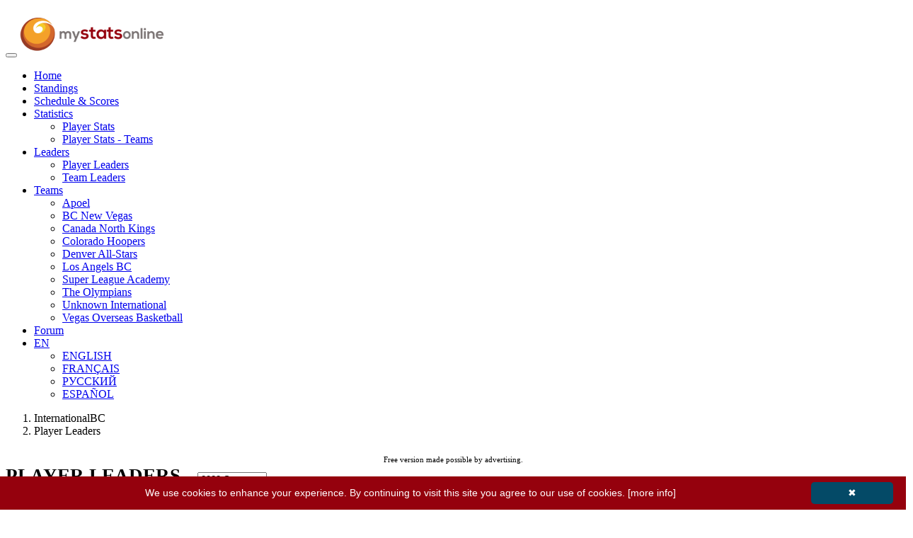

--- FILE ---
content_type: text/html; charset=utf-8
request_url: https://www.mystatsonline.com/basket/visitor/league/stats/leaders_basket.aspx?IDLeague=56677
body_size: 63270
content:


<!DOCTYPE html>
<html>

    <head id="Head1"><meta charset="utf-8" /><meta http-equiv="X-UA-Compatible" content="IE=edge" /><meta name="viewport" content="width=device-width, initial-scale=1" /><meta name="description" /><meta name="author" /><link rel="icon" type="image/png" href="https://www.mystatsonline.com/favicon.png" /><title>
	Players leaders of InternationalBC on MyStatsOnline.com
</title><meta id="FBmetaURL" property="og:url" content="https://www.mystatsonline.com/basket/visitor/league/stats/leaders_basket.aspx?IDLeague=56677" /><meta property="og:type" content="website" /><meta id="FBmetaTitle" property="og:title" content="Players leaders of InternationalBC on MyStatsOnline.com" /><meta property="og:description" /><meta id="FBmetaImage" property="og:image" content="https://www.mystatsonline.com/basket/images/mso_logo_facebook.jpg" />

        <!-- Google Tag Manager -->
        <script>(function (w, d, s, l, i) {
            w[l] = w[l] || []; w[l].push({
                'gtm.start':
                new Date().getTime(), event: 'gtm.js'
            }); var f = d.getElementsByTagName(s)[0],
                j = d.createElement(s), dl = l != 'dataLayer' ? '&l=' + l : ''; j.async = true; j.src =
                    'https://www.googletagmanager.com/gtm.js?id=' + i + dl; f.parentNode.insertBefore(j, f);
            })(window, document, 'script', 'dataLayer', 'GTM-PD2S74');</script>
        <!-- End Google Tag Manager -->

        
        <!-- PlacerHolder required to allow scripts like Page.Header.Controls.Add(link) (datepicker) when including js files using ASP script blocks -->

        

		<!-- JQuery -->
        <script type="text/javascript" src='../../../App_Themes/corpboot-theme-2-2/theme/assets/js/jquery-1.12.4.min.js'></script>

		<!-- allow iframes to get page height -->
		<script type="text/javascript">
            sendHeight = function () {
                height = $('div').height()
                window.parent.postMessage({ "height": height }, "*")
            }; $(document).ready(function () {
                $(window).on('resize', sendHeight)
            })
		</script>

        
		<script async src="//pagead2.googlesyndication.com/pagead/js/adsbygoogle.js"></script>
		<script>
            (adsbygoogle = window.adsbygoogle || []).push({
                google_ad_client: "ca-pub-2465143506355692",
                enable_page_level_ads: true
            });
		</script>

		<!-- DFP HEADER -->
		<script type='text/javascript'>
            var googletag = googletag || {};
            googletag.cmd = googletag.cmd || [];
            (function () {
                var gads = document.createElement('script');
                gads.async = true;
                gads.type = 'text/javascript';
                var useSSL = 'https:' == document.location.protocol;
                gads.src = (useSSL ? 'https:' : 'http:') +
                    '//www.googletagservices.com/tag/js/gpt.js';
                var node = document.getElementsByTagName('script')[0];
                node.parentNode.insertBefore(gads, node);
            })();
		</script>

		<script type='text/javascript'>
            googletag.cmd.push(function () {

                var width = window.innerWidth || document.documentElement.clientWidth;

                if (width >= 768) {
                    googletag.defineSlot('/61787584/MSO_TOPLEFT_ATF_2019', [728, 90], 'div-gpt-ad-MSO_TOPLEFT_ATF_2019').addService(googletag.pubads()).setTargeting('msoculture', 'en-US').setTargeting('msosport', 'basket');
                    googletag.defineSlot('/61787584/MSO_TOPRIGHT_ATF_2019', [728, 90], 'div-gpt-ad-MSO_TOPRIGHT_ATF_2019').addService(googletag.pubads()).setTargeting('msoculture', 'en-US').setTargeting('msosport', 'basket');
                }
                else {
                    googletag.defineSlot('/61787584/MSO_TOPLEFT_ATF_2019', [320, 50], 'div-gpt-ad-MSO_TOPLEFT_ATF_2019').addService(googletag.pubads()).setTargeting('msoculture', 'en-US').setTargeting('msosport', 'basket');
                }

                if (document.getElementById("div-gpt-ad-MSO_PLAYERCARD_2019")) {
                    googletag.defineSlot('/61787584/MSO_PLAYERCARD_2019', [300, 250], 'div-gpt-ad-MSO_PLAYERCARD_2019').addService(googletag.pubads()).setTargeting('msoculture', 'en-US').setTargeting('msosport', 'basket');
                }

                if (document.getElementById("div-gpt-ad-MSO_SCHEDULE_2019")) {
                    if (width >= 768) {
                        googletag.defineSlot('/61787584/MSO_SCHEDULE_2019', [728, 90], 'div-gpt-ad-MSO_SCHEDULE_2019').addService(googletag.pubads()).setTargeting('msoculture', 'en-US').setTargeting('msosport', 'basket');
                    }
                    else {
                        googletag.defineSlot('/61787584/MSO_SCHEDULE_2019', [320, 50], 'div-gpt-ad-MSO_SCHEDULE_2019').addService(googletag.pubads()).setTargeting('msoculture', 'en-US').setTargeting('msosport', 'basket');
                    }
                }

                if (document.getElementById("div-gpt-ad-MSO_HOME_2019")) {
                    googletag.defineSlot('/61787584/MSO_HOME_2019', [320, 50], 'div-gpt-ad-MSO_HOME_2019').addService(googletag.pubads()).setTargeting('msoculture', 'en-US').setTargeting('msosport', 'basket');
                }

                if (document.getElementById("div-gpt-ad-MSO_TEAM_2019")) {
                    if (width >= 768) {
                        googletag.defineSlot('/61787584/MSO_TEAM_2019', [728, 90], 'div-gpt-ad-MSO_TEAM_2019').addService(googletag.pubads()).setTargeting('msoculture', 'en-US').setTargeting('msosport', 'basket');
                    }
                    else {
                        googletag.defineSlot('/61787584/MSO_TEAM_2019', [320, 50], 'div-gpt-ad-MSO_TEAM_2019').addService(googletag.pubads()).setTargeting('msoculture', 'en-US').setTargeting('msosport', 'basket');
                    }
                }

                if (document.getElementById("div-gpt-ad-MSO_GAMESCORE_2019")) {
                    if (width >= 768) {
                        googletag.defineSlot('/61787584/MSO_GAMESCORE_2019', [728, 90], 'div-gpt-ad-MSO_GAMESCORE_2019').addService(googletag.pubads()).setTargeting('msoculture', 'en-US').setTargeting('msosport', 'basket');
                    }
                    else {
                        googletag.defineSlot('/61787584/MSO_GAMESCORE_2019', [320, 50], 'div-gpt-ad-MSO_GAMESCORE_2019').addService(googletag.pubads()).setTargeting('msoculture', 'en-US').setTargeting('msosport', 'basket');
                    }
                }

                if (document.getElementById("div-gpt-ad-MSO_PLAYERLEADERS_LEFT_2019")) {
                    googletag.defineSlot('/61787584/MSO_PLAYERLEADERS_LEFT_2019', [320, 50], 'div-gpt-ad-MSO_PLAYERLEADERS_LEFT_2019').addService(googletag.pubads()).setTargeting('msoculture', 'en-US').setTargeting('msosport', 'basket');
                }

                if (document.getElementById("div-gpt-ad-MSO_PLAYERLEADERS_RIGHT_2019")) {
                    googletag.defineSlot('/61787584/MSO_PLAYERLEADERS_RIGHT_2019', [320, 50], 'div-gpt-ad-MSO_PLAYERLEADERS_RIGHT_2019').addService(googletag.pubads()).setTargeting('msoculture', 'en-US').setTargeting('msosport', 'basket');
                }

                if (document.getElementById("div-gpt-ad-MSO_TEAMLEADERS_LEFT_2019")) {
                    googletag.defineSlot('/61787584/MSO_TEAMLEADERS_LEFT_2019', [320, 50], 'div-gpt-ad-MSO_TEAMLEADERS_LEFT_2019').addService(googletag.pubads()).setTargeting('msoculture', 'en-US').setTargeting('msosport', 'basket');
                }

                if (document.getElementById("div-gpt-ad-MSO_TEAMLEADERS_RIGHT_2019")) {
                    googletag.defineSlot('/61787584/MSO_TEAMLEADERS_RIGHT_2019', [320, 50], 'div-gpt-ad-MSO_TEAMLEADERS_RIGHT_2019').addService(googletag.pubads()).setTargeting('msoculture', 'en-US').setTargeting('msosport', 'basket');
                }

                googletag.pubads().enableSingleRequest();
                googletag.enableServices();


            });

		</script>
			
		
	<link type="text/css" href="../../../App_Themes/visitor/league/leaders_v2.css?refresh=126" rel="stylesheet" />


        <!-- CSS
        ===============================================================-->
        <!-- Bootstrap Core CSS -->
        <link href="../../../App_Themes/corpboot-theme-2-2/theme/css/bootstrap.min.css" rel="stylesheet" />
        <!-- Icons -->
        <link href="../../../App_Themes/corpboot-theme-2-2/theme/assets/css/font-awesome.min.css" rel="stylesheet" />
        <!-- Flex Slider -->
        <link href="../../../App_Themes/corpboot-theme-2-2/theme/assets/css/flexslider.css" rel="stylesheet" />
        <!-- Template CSS -->
        <link id="theme" href="../../../App_Themes/corpboot-theme-2-2/theme/assets/css/main.css?refresh=123" rel="stylesheet" />
        <!-- Animation -->
        <link href="../../../App_Themes/corpboot-theme-2-2/theme/assets/css/animate.min.css" rel="stylesheet" />
        
        <!-- MSO OVER CORPBOOT 2-2 -->
        <link href="../../../App_MSOCSS/mso_corpboot_2-2-v2.css?refresh=132" rel="stylesheet" /><link href="../../../App_Themes/new/gvStats.css" rel="stylesheet" />

        <!-- MSO CSS FOR SPECIFIC SPORT LOADED IN MASTER PAGE -->
        <link id="linkSport" rel="stylesheet" href="../../../App_MSOCSS/mso-overcorpboot_basket.css" />

		<!-- MSO DATATABLE -->
        <!-- <link rel="stylesheet" type="text/css" href="https://cdn.datatables.net/v/bs/dt-1.10.18/fc-3.2.5/r-2.2.2/rg-1.1.0/datatables.min.css" /> -->
		<link rel="stylesheet" type="text/css" href="https://cdn.datatables.net/v/bs/dt-1.10.22/b-1.7.0/fc-3.3.1/r-2.2.6/rg-1.1.2/datatables.min.css" /><link href="../../../App_WebComponents/datatable/mso-datatable_v3.css?refresh=135" rel="stylesheet" />

		<!-- CAROUSEL GAMES SCORE -->
		<link type="text/css" href="../../../App_WebComponents/slick/slick-1.8.0/slick/slick.css" rel="stylesheet" /><link type="text/css" href="../../../App_WebComponents/slick/slick-1.8.0/slick/slick-theme.css" rel="stylesheet" /><link type="text/css" href="../../../App_WebComponents/slick/mso_slick.css?refresh=124" rel="stylesheet" /><link type="text/css" href="../../../App_WebComponents/slick/mso_slick_schedule.css?refresh=127" rel="stylesheet" />

		<style type="text/css" media="print">
			.dontprint
			{
				display: none;
			}

			table.gvStats > tbody > tr {
				line-height:10px;
			}
		</style>
        
        <style type="text/css">

            /* The ModalLoading (background) */
            .modalLoading {
                display: none; /* Hidden by default */
                position: fixed; /* Stay in place */
                z-index: 3000; /* Sit on top */
                left: 0;
                top: 0;
                width: 100%; /* Full width */
                height: 100%; /* Full height */
                overflow: auto; /* Enable scroll if needed */
                background-color: rgb(0,0,0); /* Fallback color */
                background-color: rgba(0,0,0,0.4); /* Black w/ opacity */
            }

            /* ModalLoading Content/Box */
            .modalLoading-content {
                background-color: #fefefe;
                margin: 15% auto; /* 15% from the top and centered */
                padding: 20px;
                border: 1px solid #888;
                width: 50%; /* Could be more or less, depending on screen size */
            }

        </style>

        <!-- JAVASCRIPT
        ===============================================================-->
        <!-- HTML5 shim and Respond.js IE8 support of HTML5 elements and media queries -->
        <!--[if lt IE 9]>
        <script src="https://oss.maxcdn.com/html5shiv/3.7.2/html5shiv.min.js"></script>
        <script src="https://oss.maxcdn.com/respond/1.4.2/respond.min.js"></script>
        <![endif]-->
    <link id="datetimepicker" href="../../../App_WebComponents/bootstrap-datetimepicker/4.17.43/bootstrap-datetimepicker.min.css" type="text/css" rel="stylesheet" /><link id="mso-datetimepicker" href="../../../App_WebComponents/bootstrap-datetimepicker/mso-datetimepicker.css" type="text/css" rel="stylesheet" /></head>

	<body>

        <!-- Google Tag Manager (noscript) -->
        <noscript><iframe src="https://www.googletagmanager.com/ns.html?id=GTM-PD2S74"
        height="0" width="0" style="display:none;visibility:hidden"></iframe></noscript>
        <!-- End Google Tag Manager (noscript) -->

        
        <!-- FACEBOOK SHARE SCRIPTS
        ===============================================================-->
        <div id="fb-root"></div>
        <script>(function (d, s, id) {
                var js, fjs = d.getElementsByTagName(s)[0];
                if (d.getElementById(id)) return;
                js = d.createElement(s); js.id = id;
                js.src = "https://connect.facebook.net/en_US/sdk.js#xfbml=1&version=v3.0";
                fjs.parentNode.insertBefore(js, fjs);
            }(document, 'script', 'facebook-jssdk'));</script>
        

        <!-- PRELOADER
        ===============================================================-->
        
        <div id="preloader">
            <div class="cssload-container">
                <div class="cssload-double-torus"></div>
            </div>
        </div>
       

		<!-- CAROUSEL
        ===============================================================-->
		<div id="divCarousel" style="width:100%" class="dontprint">
			
























		</div>

        <!-- NAVBAR
        ===============================================================-->
        <div id="divMenu" class="navbar navbar-default" role="navigation">
            <div class="container-fluid" style="max-width:1500px !important;">
                <div class="navbar-header">
                    <button type="button" class="navbar-toggle" data-toggle="collapse" data-target=".navbar-collapse">
                    <span class="sr-only">Toggle navigation</span>
                    <span class="icon-bar"></span>
                    <span class="icon-bar"></span>
                    <span class="icon-bar"></span>
                    </button>
					<!-- MSO LOGO
					===============================================================-->
					<a id="hypLogo"><img src="../../../images/msologos/mso_logo_50_en.png" id="imgLogo" class="img-responsive" alt="Logo" style="margin-top: 15px;margin-bottom: 5px;" /></a>
                </div>
                <div class="navbar-collapse collapse">
                    <ul class="nav navbar-nav navbar-right">

						

						

                        <li><a href='../home/home_basket.aspx?IDLeague=56677'>Home</a></li><li><a href='../standings/standings_basket.aspx?IDLeague=56677'>Standings</a></li><li><a href='../schedule_scores/schedule.aspx?IDLeague=56677'>Schedule & Scores</a></li><li class='dropdown'><a href='#' class='dropdown-toggle' data-toggle='dropdown'>Statistics <i class='fa fa-angle-down small'></i></a><ul class='dropdown-menu' role='menu'><li><a href='../stats/player_basket.aspx?IDLeague=56677'>Player Stats</a></li><li><a href='../stats_teams/player_teams_basket.aspx?IDLeague=56677'>Player Stats - Teams</a></li></ul></li><li class='dropdown active'><a href='#' class='dropdown-toggle' data-toggle='dropdown'>Leaders <i class='fa fa-angle-down small'></i></a><ul class='dropdown-menu' role='menu'><li class='active'><a href='../stats/leaders_basket.aspx?IDLeague=56677'>Player Leaders</a></li><li><a href='../stats/leaders_team_basket.aspx?IDLeague=56677'>Team Leaders</a></li></ul></li><li class='dropdown'><a href='#' class='dropdown-toggle' data-toggle='dropdown'>Teams <i class='fa fa-angle-down small'></i></a><ul class='dropdown-menu' role='menu'><li><a href='javascript:team_details_basket(119032)'>Apoel</a></li><li><a href='javascript:team_details_basket(117125)'>BC New Vegas</a></li><li><a href='javascript:team_details_basket(117123)'>Canada North Kings</a></li><li><a href='javascript:team_details_basket(117129)'>Colorado Hoopers</a></li><li><a href='javascript:team_details_basket(116220)'>Denver All-Stars</a></li><li><a href='javascript:team_details_basket(117130)'>Los Angels BC</a></li><li><a href='javascript:team_details_basket(159999)'>Super League Academy</a></li><li><a href='javascript:team_details_basket(150480)'>The Olympians</a></li><li><a href='javascript:team_details_basket(104884)'>Unknown International</a></li><li><a href='javascript:team_details_basket(117126)'>Vegas Overseas Basketball</a></li></ul></li><li><a href='../forum/forum.aspx?IDLeague=56677'>Forum</a></li>

                        

                        

						    <li class="dropdown">
							    <a href="#" class="dropdown-toggle" data-toggle="dropdown"><i class="fa fa-globe"></i> EN <span class="caret"></span></a>
							    <ul class="dropdown-menu" role="menu">
                                    
                                            <li id="repCultures_liSwitchLanguage_0"><a href="https://www.mystatsonline.com/basket/visitor/league/stats/leaders_basket.aspx?IDLeague=56677&culture=en-US" id="repCultures_aSwitchLanguage_0">ENGLISH</a></li>
                                        
                                            <li id="repCultures_liSwitchLanguage_1"><a href="https://www.mystatsonline.com/basket/visitor/league/stats/leaders_basket.aspx?IDLeague=56677&culture=fr-CA" id="repCultures_aSwitchLanguage_1">FRANÇAIS</a></li>
                                        
                                            <li id="repCultures_liSwitchLanguage_2"><a href="https://www.mystatsonline.com/basket/visitor/league/stats/leaders_basket.aspx?IDLeague=56677&culture=ru-RU" id="repCultures_aSwitchLanguage_2">РУССКИЙ</a></li>
                                        
                                            <li id="repCultures_liSwitchLanguage_3"><a href="https://www.mystatsonline.com/basket/visitor/league/stats/leaders_basket.aspx?IDLeague=56677&culture=es-MX" id="repCultures_aSwitchLanguage_3">ESPAÑOL</a></li>
                                        
							    </ul>
						    </li>

                        

                        

                    </ul>
                </div>
            </div>
        </div>

        <!-- BREADCRUMB
        ===============================================================-->
        <div id="divBreadcrumb" class="breadcrumb-container" style="margin-bottom: 10px; padding-top: 0;">
            <div class="container-fluid" style="max-width:1500px !important;">
                <ol class="breadcrumb">
                    <li class="active"><a id="hypBreadCrumbLeft">InternationalBC</a></li>
                    <li>Player Leaders</li>
                </ol>
            </div>
        </div>
        
        <!-- GOOGLE ADS
        ===============================================================-->
		<div id="pnlBannerTop" class="dontprint">
	
			<div class="row-custom" style="margin-top:5px; margin-bottom: 5px;">
				<div class="col-top-pub col-top-pub-left">
					<!-- /61787584/MSO_TOPLEFT_ATF_2019 -->
<div id='div-gpt-ad-MSO_TOPLEFT_ATF_2019'>
<script type='text/javascript'>
googletag.cmd.push(function() { googletag.display('div-gpt-ad-MSO_TOPLEFT_ATF_2019'); });
</script>
</div>

				</div>
				<div class="col-top-pub col-top-pub-right">
					<!-- /61787584/MSO_TOPRIGHT_ATF_2019 -->
<div id='div-gpt-ad-MSO_TOPRIGHT_ATF_2019'>
<script type='text/javascript'>
var width = window.innerWidth || document.documentElement.clientWidth;
if (width >= 768) {
	googletag.cmd.push(function() { googletag.display('div-gpt-ad-MSO_TOPRIGHT_ATF_2019'); });
}
</script>
</div>

				</div>
			</div>
            <div style="text-align:center;"><small><small>Free version made possible by advertising.</small></small></div>
		
</div>

        <!-- MSO CUSTOM ADS
        ===============================================================-->
		

		<!-- CONTENT
            on ID divContainerContent max-width:1500px !important; must be removed for the home page ONLY to allow gray section to be full width
		===============================================================-->
		<section id="secContent" class="bg-white" style="padding-top: 0;" data-wow-duration="1200ms" data-wow-delay="100ms">
			<div id="divContainerContent" class="container-fluid" style="max-width:1500px !important;">
				
				<form method="post" action="./leaders_basket.aspx?IDLeague=56677" id="form1">
<div class="aspNetHidden">
<input type="hidden" name="datetimepicker_viewmode" id="datetimepicker_viewmode" value="days" />
<input type="hidden" name="datetimepicker_format" id="datetimepicker_format" value="MM/DD/YYYY" />
<input type="hidden" name="datetimepicker_language" id="datetimepicker_language" value="en" />
<input type="hidden" name="__EVENTTARGET" id="__EVENTTARGET" value="" />
<input type="hidden" name="__EVENTARGUMENT" id="__EVENTARGUMENT" value="" />
<input type="hidden" name="__LASTFOCUS" id="__LASTFOCUS" value="" />
<input type="hidden" name="__VIEWSTATE" id="__VIEWSTATE" value="9diCIiImOcovnGiAQt8npJmgAfvMtc+OpHBHENsnl/273PsHWtP69CPAXkxq1KeBfdVhlKx+FCeuTlDlUdCNHHXKkTa1gFpgyFMN1Y6pYlRX4HUXAKrSPAuf72hvvB70+p6qS/IDhqiRh+0gpPsKXmhZsPbO0gBlaTJtgUg2LllgZvmVV+j3RznhH8pHCdJx8UX8IXSLeWYAKViZWBeQHYUza9d6KBdLPsMDjyoSO+m5hItorrnPf1tyzin+KPSgCoe9/[base64]/ab72KGBdsW/OWxc3xygpefGmZd/9rvJ+qhk4kfoe2Rz48jXUl1s8huTFTdkpYWY+SGjERqfWxXcTVWxwmjI5avX2Bj+V08lFW+82k5DgugjhHtZPJTJ/g2VwelMCw7UDDp39MXRloBtdhez59Khf5PXXiMB088JpN4razrHEuAsRkwU+zkh8xGZQMI2RylrN/ep/EtfRGKeYOVQ+V423hfmFSnA83CiGvX1Bt8KQEqTpMscRVHhB6bdysHiHGYtGumzP1wL6k+rTr+eaf3WGda9KoguWxA+9AeO2I69+R4UzP4qkaJdrKTOo0sZurXls1beTyJQOC9gZnc4wnn3ojCjw9GL2uHUKKPI+5oWOn4QNwsOrAnyinVr/lU8+hdn6UWTJ3aYHBpUSCd0nxmHWQVwHiRa9f3j0E0ZKnmbjRqQbCK1hVGLhBlCdYifBsz0UczigRZODkJjlQfk7aQs9Eg+7prAQ7COKYsxLXCmvqoffjCuLVfjosIF3lnn4VJ7WecCNsVBXSXtXRufU6CznvNwXB73syE2y86aWvKDnmNxCLxziFlKJd0/SJ7xo8ntXgjlz5Tm4cxy7SnziNhtGUOWPmxHUD/VFa6uBF4nOswAYRmTxg8deIMGyeoVXNsXqgDcpImDPAizWhfj+cQlTCjjUdPnmuqWs8lqIRfwLKOl0epjmZN8vuuUf3dC6e0K87vdYAmVmFb6yRWU67qj2KMfAxr3R3braGSkH8ATTrBD1mahXWJjvai3w7stjS0+UHB21vEEDI4qKJ//NhFVNJWMRLf4REqJr9/nVOYfLoewcOtSz21cVjPDehA53Mtg+NclvJApqQLegKFj+CTzBqkIQjkFC0JH64NIYv5p9QYeCdXnH9oshZSkKVRbZHtSd55NQ978OmRwQTHvZS1WjAkT+6tfizCYznHddm4nbwJDPb5eCxDK8D1sMc8DPejG/gCk10nJHK3RZfaq4xRiLuXWIvpEThwhO656UHJFg2wZCdUAsGfjaaAIwDOM7rpI8/3JXfcpCfhVG2uznNdr8ezvZ4iAhXmtXrbFiFkqbDvknPr0zgDj5anoGcJdgSc/32Lj6vPasx4gjsrYhhSzyWtXUVTc6rDRfbI5jOnfKw8DXWxbrwDcxBzK5iHndoQivRDRecO8qEwGcfHhLFttv2pQ7NUOgl0r+XFJ6pqZ7wm5NOIIqQtxVzF/nsS5S0S36gb4QGdW0lmSemAwao2JxTtcUjqytO+54pq/xEn+cJvTT/Jw7Jv+Vp9/K090hXYv2/oqPdZypeDHRVmuFxZU9V7/uZ8GO6d1+QbZp+ew6EFcc27qoFLTwpfMxXlef9T6N71M+rx7ifkkrlLxOQLLYVT/kc0qAKlQq7562TErazriVhnrV4IvrEcHVESthSftbYDPfqfDd/JabjVTh+tR8gTAMSVXIQfVy8XSUVLfM683V7C0BIxKq3Kw/HNZakUtU4pVOSXrWDaLb5UjdjS3cJnj2vHj29S8o0AU4PNTJONMswmA2/nkpGl30VqumUEcO2mxww5DLJXC9e0AMxhHxwx9VOSMSK/Swnt4bJlWg+XNDOCxg4raTsccH/XvnqivypK9Y9oQQiy/v9DvhJVKNk3wsnojVDcIlFZXeqVNc8SwITmEDvxCkJVJEO60eM8EvAQ0vsdxiwyvcS70e7Cex7B4kd1BolNXNNKYQ4nZhKXrLH5zUhmxr/Ur8Xs0BGodUhQD+UnXNcwsHyzQwwenO2EA5XuXkQN4LcLX14rQ1ySusld85mqmX75YxQUeYYFjd2kwZCzct9F8zT1Ap0k3Zb1PtDVqmCpM27BPirrzq9KhQfvjUW9sLFTBN3SQQZHWM9U92Bpx4ibQ7ksC915cGaEw5+gOJjtlUCRu5AE2qXHzKXqLvYuSOqR//CjaZMmOd9fZQBP3hAWG2dKduJ5ijM6+Qlc1h4nuzMuXwaQ8vhWDSejivb/+pRPBrB+L2z5UqscsMAkY+9HGaNRWMp2kwGdb8tm3d+P79eortuUn0F1cdKe5YIixZvZTpzWug3EbNU7kyCeF+TPAoEFYxeS1KbeMOvFMaYsVeitbGRQQSwJFGAhz/WEps9sK0wJjEUSZquRcTM511c+qGwaj+EAqgv87FZMynAOPyVnZrulGR7tLXKGLiJhmjO4FkQ/g4AhD8+eRmHnnsbE/MckaAqHk55YuazHT58zJw1ibt+pXWB+HhgZ0oANw2Dd8NuxcgNpxJHNM+8tGIX5QkiJhCP2NUfTtrQ/zg9O4C66itzr5TLEi9WUzKF7eLB+C0YS5fk+tLfXRgN5mG+QMExhw2rvPn5NYMms7J2AysNNy9HYl8CFydXrJ00PysHLKD+odwtcRDqVzr95yzvwoztKlEaMC3ksrCbtH4tXxR/T7y5EVripIAwnmbOJ5L11FEQnwNzcIMKaK0yiwZtbs97xfTx3rTmcV8v/Fz1nOo0vJIR8x7DDvfiPVdtLoLXOX+AgZ9XCdpddR4ikW3i5Ezpol91KHmaJbhzQtVqNV/hpgfQt3Sp3mzhw61djPTxmV/JuAUOw7ROuMsWbZiPHyu1uwRbwrMpEL84BQQU15gPSWBeDpnQ6aZhCZjKwjronTNReosWf3i9ld0kxrlhV/49my6ud6YhPmdccANBugu3sr71IIMru5lgz10B/DrOGay6RTD01GziNPXOXQsAcSm6yc/l/tKy0wxMvlqXObtUtsbKYq6q+Bc7nW3JohI+4+qUy0OL0sbNiKQi6kSJkT3eia3zZuPPLqZXVL7aHjruh4p1CH9Tzx3rMOED63zxw9dknCZnteQHVolhpGIU/po7haoQUXybRSJXHx1MVNzsE6yMrGf/3FLf6FnLZ6702GmgWshhkRo9mgRGLRLiYinKG3DA7OWw/Y2qS1koc6IjTFwchTFAlnKGj2fjqXz+8ZzVQkN9aqFaXh9wdJ+oT3lMbdAvbRW0DaTOYU2ckEIxN4xsaDj1XXKGJRdTjSEvtj6xaTbDFPi7t7y4UZ/ctc+yYpZcRqKP+yfKqrSd8CWkK5k84UAjAael/GjONhHaSDTNzU/hA4zfUxfqjIrAfT3S/2tCQzEohM/d2P/itVfH2OfXzeEI2b205akSXySiLJHV4URtPIrmQYJvoa0EfRtfiko9FHXn9F/bpo8GG/xj50SVLUQSZzyfNaqLFqfwkct6ZL+sdZ1Y4cejn/[base64]/4lHaoouaa9AAKVe6QLdFlv/q4Cmz2ev/Ha6MtbzTKaYQ5msjDMZGYlfsujgwFJk2mebfcm8NxvgK0LhZWshZ+ZJEWjXzgv9PKdwU+AYMrbFAxvS3n/Y6MFYKvMAWuSDCeRIsl8GmSCqN4AwznU3fnVFlEG66TDOJE5hUYID9xx40pe9nPJJg0cRiK0vQinYZlLlJR3BtnfSmGMkJLwQXJfxxJRBrLDZmlkj5kMZoLxsBry9J5pri3ccs4RhzwWHVz4pwp7JWgljuZML/kMrCADFgKG8jszqSUJ24L8fmM8gGQi3HOFTOcBMYOeYqSSD10Unt8mUCa9rhphYK0S9XCoGDPHtWFFRf47QxMI6dWhKOv0QtBNeSjIRcWvn1dgNe0qRPNdF4hUWUHSLFQCL/QjMGxBLyXbEuGe2ILAnDrogZnTSBm9CK+3rLihblGc43x3ILOP5lpE1gsiKQ3yU3knhNbulXJnxxh5bvN7PomFNz2p3UAegG+WCTrcWb7oK705zJJkWJ83GakI2yQDL9gSZKDkXZ5faIAAbOKzdX97Qdlk1N0Z64xJZ/yfavEUqXynIp2aU8T24EkRdgWoaeVK+EQg5Za/[base64]/+8bVTPUuVgIvTtMnlOgMWeyxVL3xGHJgLwU7qogPzZ/NRO1JVNSv08xeL6JQVn7I2FkemHQ7iYQxIdh3O7oHudKUjMAhiLoDSkI/DPuVmODCvjOJGr/oPuOgw9s0fgVH7nlLBrYEpL2lM/YRGRbgESzadlaz7JdrWccqfulRtOwKaRwwNT/nj0Tklua/YmSDuaA3O1G8rZuI7++na07Hjph3yRt7jliDI09C9spqwbvUOu6QpLnP2DD1u67FXsjQfwjcBs/vhlUCNk4BVC7wEENEONjxhTIpnggIMtpMZAURVJMVu8PURPIIbRpIRlAVq4lcJdUwIbxvUJgxudq20Yxw8xcwoZS0kQHq8wlBOOzTzEyY2o1tUvbHQaY3FU0ebFowbwx2ZrJs1/US1vU+G6YsTOu8xrzCTw2WujkYy4FEUZSnMpLFtz5ST4lI4BxXAQmHXpX4mWGqmQd3cWtfIXYMkMSA0vyB+dpKuC8YdQZhL7EOBIYMmUajBp3sTwqDirPYWpV7cb9yYw8w/9P5XVXUb7E2nla4YvGtpB5hlOkJOziPCyr/[base64]/4z6RMw6eytxgH1PkTahIDmt6PYTYZLN1Gyl5489deRrPrT1+zkKIKuBJsLHTDdNiN1PmNROI/Kl80k4LyWpqZxLeUwYxyLLZxnVI3aZhZzW0PJbdM2+epmnuWTiYbiQ3h67h+/PTF/mr1YNajr6Cl1X6nNDnJ17dJ3F6xhNe7766tmMLk1HIOc4SRCZVJrtd15WCYYKwjMOfw0A3sk5SQWW0bmTTplBUwwnlfmtoNEHo/dkCFmcUwDsoXVLy8wY7+SYogezgYlUm9ORhh7oQKwX8q+/FWBJSRLH61p+7KaJdSupGA2CNJ0WQ0PX1W0Gy75k6D9w6RnnqRQOZgAF6Ujj95Q1ngJQlcNjUICR5oV9yvqjLv261sKhLgJSChwoFu6ZdemfceveG/S5+8wufe3yLNRDb7tdrnRYozFrCgCu3zxO2CPfYnmV59nSe12Wubo0+PSaXvIUhCDn0zqClTbXOC7IbXOavB9cjdRTj4XY3mgwewPiGQfbfuGv0hpnx3jsGH90PWDHnUQgWJHhjfWmzZ3KYZIBlysKQpaIcDMVuuMUhfrjBJvdcbnHg97imTPi/2k8/K9ADTuWLHHUJJrT8OOwPg+MBDk9MAjyKp+BnZgQVDOoNzagdcexudiD1WufOHQ6ldaGz3Owa1mmkjcGbvqvgJKVwzOvX1II34XBxXVXgkPrk8lKaiYEZ9dIIHd/mWzmmcT/vEYuEov6lM8MsLjhY3PHSKL06P1mT1P1retyc+XjkMLjCOeY88dbbUcxstpTc7zIIHumy1Vzp8jlZh4yn/9fuGuwUN1X1JJjYcPmTbNmUMEL5pyGEfrHQA3elI4kdfvTdJJDdRXJUsRjQDf2t0Ee3K3v4M7S7JujM+kvp+xKm28XTVpgkEUUU0WbjeQy/lyR953VwgqooA7X81ZNHPsKAY8AIdzXpktGmRG++HimnTj8C1QE8RWZsGbQJPa3/aJg5iSgNGF6WIVicoYlC6KrDJl2fQBFWQBqcrRAK2ftEH4D5gaC9FuPJJP75gT+/n3gAffVzD5uMxIzFQacCSglPiKW97FSoS9HQB/ocxas9jaJMtFN8/hsehZ/w45TmSLL6YsLaS4CgU3+fhEOf84WsjM02+rrxv4aRTN6VX3tIEnuMFT6M/PH+vj/NyrZPaYryzNyxG1SjYzoicIDl+wez9FiinrsJK8qBcz2wGxzKyRxNHGmTojhpg1JdtLhZSPAwwgD6FyWhCGtlUBSW1CGBVqON0iOiaht4+tXaX7WkMNmlNXlK1clEUzq9AbUGdPhYYlPkcajj/neRuJl8Io51s51o/9E+zhgqloBDgio3sAKBMdsj/sBRp+JJ2KbchpYD4aJOwnrCTnbC/ARKov5UktprsdoKoktRSuokwA/[base64]/ggk/[base64]/4e/6N4upTyNfvGqGfZzKlOpeZwwxVCGtKyTmc48dHeGgvzsxVQR3gQelARfKbNpqA7EUnHYGJwVeAcaTbjYX/GgA64yHLau2Ts4UCZq3rG5aFrTPq3f9N3wioWtFQXtdWXDqmz+HwVcYgtGa8tAnLfRDGFa+6G2p4/l8y1iiLF714T7YQVpe/7l10CEMG/++T1ktLOClNJWVU+v4CatiRETDRPRJKZo9+TtMXB504siI+Rh38Fa+ZcvX35WhYS0tQgUVWvx8B6VwBhpMwh6VamSj87yWm7nJr39AlPHNDgII8WwXmSRba19vW3/L2q/ex1d9fofU5AODOtx2bluP2HzgUdtWY8LDjYlYoAV+olHNgG3CZs1sPx83tdCdUrqnZn3pScXhoFDNQQR2UorSbn8ND1HhOtO0wcfbCEUB+UxMXWEs8dlxr8fkyLDk0xz3w0qQv0NiLtMmdSFJ9gXRCaz7FSiVuNC1m1tm+AL+la7JUPn/YcDhsEc/CgThX+Tw/+3yvWUxEK/GA3IdxUOgOMAnN4MLpNHnWG1zsGQon7CS9u+AJDJDPJUPYA6Jgak04Sx0tMBkF6wmG+Gyedz4Uuqvpge641kRDJA6fblO9l6wEWvItN9LkQbkEGO1tS8TH9lQuOf5kco53KJ3jGoJi+3z1hDejzBrcxxMOwCRhV6erebXCF0V30av66LyRWGC9/pvyl2xdLbyFXzvUzw6IS6fSXM9asupTgMd7X1jpJRYX3floTsT9PTjZU2B+QdXEU8kdsy9mDyok+HXNOW6lfeygYQS4ukzKl6Oe0HuycTDn9l8NyRpKZ3+zfPrzfviQmoScRZnADzbFleMDQK3vmdXO3mJ/j7HkRDSV8Ei2hJo4PAMyaRDKjHAZK65+ASRPBs048Ma9L9Hru2EL9qqVFTrJo54bCUDm3tAyoZg/hJ2b5mKfJwcHtRhuPPygDyKq9NjfWqKkORhvazkAgpBXq8mMLw6POV6L+etioUbepXMLfrVEZFORN+P5NmkTUdZuc2C/542I8gJZrJbVI65id35tJOt/7Yjtypsu7jdG+k6Ng+2/SPio02B4wSnwIljufzsnEsH+jmjjkth97Md9HBM4qVv4pMgzTZp6/Rf/4C9i0QeSpjCZm6xXSXYRKk6mlL7VEzWfQwIWK2vxd4+Anb4K+6kQZXmH6VdnhkmfxvVoEQJSfU+bPhVti2r8tP3FWNcuI19mEdo+/wBlPR7roPuhudpeJIaJkZJgUToKQQZp8x3JJGEhnQXNXW8p83FI6EfXvkxDfU7GN+q1YuJQdSJqWvNW9z4Gde6yWVchLpgdkKNou2ocgbQtPR26EnbHpuSIBWB9bHg+P0NrMbx6HOJl/BiyA4hx79mx2Eo4i9bl8qh7nkKTNRolP1gX3px+9HVTOqmecQ7wmELSwmLhzeGx2S/sCRQxePH0WH6o/oyG3YV/wXDbB4OVSwANzgh2uZ+MQWvjxD7t8YX5J+Ft5ODiDZWhL0W7E8HTFDGJvF8rqrghRP2FHqqKYom/cQXpULk9qtFFVb1ixSRyLQc67OGYBnF5AV1l6Xm6omhLsWZTjvgR82cZFwk1Sv22QyAKOZC6eO5X17cxdCn0eGYrBP8h4oRAWNKO2kcw7pvUTQTle2lsWplW2hAPGTDlW1DOQC6pp/[base64]/XHfLHI5lxVAkcWGhPnO/XfHnaEmLTH0Mr/m0CsCcZ09OvY8llU3XOgeAhsTv3u4CIbieGPDjPduA0yZnOlV3lOzN71I867DcUIuC6Eq0Jiv09jpXmBmO/twD90rK0YDl8tii0nym97Rw8WbYXvUvvyfMp4H3Q7BIL3ZCEjBXu/QZFvVv/skJh+8ziCYQaJPvefFkiqHGwWuRdEOKGs+fXfMUgHI9iKcGIAAkYNfJ/L5DIrWRNSdvx2lB9FhR7BZ/xsmQO/3BaiheDVyIjLq5QqRttAz4n2F4+U77WLCb7yVF7Q//jYzqwPX18mD01DSzHBOaSqfZc1jcSp9mFhdkfBd5t+qY1h/qA2pv7mbJ4nzBH+/94waR1JVsCb5ytYamzx9qKOMbWWic9A92aa090mbqwTilUhSHqD+QzHeVxIgqNSwq/WQsaDcHV7ZYFiDKnDTfOOd2hsJgq/k1Cs74D92Vr0jumd3OCHV0NAtx8yhVMcBgmDp9PVEYXBTsBhiWShVF0pLVLl2tEVl3Ls7U/B3SNlpIokAPJ2ayI0glaCmFpb0nYvcRXGSi/alTld1GlF/[base64]/nrCICNe1qUxNIB3Pwv3pgu4AS8LaQdPrGWsTlYfwTnDIiI46HXKPd9lfmY5NYYVuYQulEKSualJCwvMaO+1xTzaLL/hRpuaLSjYVVkFoLh7tqGMt2NKUd36D+nEeKy/pReAGzVFoGf24goUYmgeqXDGuM/0xCL3ymCvfpK32y+fpoQhiQm+IWWR9dP1py2zm5vBmreqGiXPhKEKtT9eOEbVBs+fq3vI8cJYj5hpL4jqwuWJNrtoQ6JDj0oyhyZtBpsIWb0Y9qFEJvm70OcEEGyLDDlg4GlAbHPKp8p1M4GxKkjoeGAj8YXL0Czq78roZVF51J8xT0zuyUF8SC4TIr/3IRxcAOy/LP4bYjVzL2TVemcaTqF3s5//bjmuIY9t2nPNCq2DN8SUEZc3U0jiQz0zm152MnP2QwbTMUtAAwfKB0SMedmRpHYIITOVyOelus9MDriR0yOTwMGUnjVwe/dpywLoARjzXqnIj/23sCCrOEORs3dh6uQbYu+8iJ7Feg7TSCSrTCkyzIYMtBXPJtC0EZNRmJkZaGF2rsUljEQVKV81SDML7LUbPYaPJ8kxdejvtwi+fh7DRMms9xGjNs2IiS5xL3kInZcTtac6aetk3DwOMt9AhowKYQztzr072eMI/3vRegE3lTLihPnNCatP86cNwxyfVrQLyIUUNveHx5jT4LRWLKsKcov09jNEYk0V2GNIJlYOHXCTWQPsDsggft+bJ+t1HPOkRqx+hP+yFK7xHXbhqvs9jp+x7+2AK/IryAQNnz5j8cxi3ISbwi11L3hIK/v4CusyrO2j0BJ/mk8tAsQIYIgqXtKMXupFTpHJmTKAj8VlG8MKoucPtAwQWORbAkyFg3ru1dsAPWaa6sS/XkxLM5NQBkbLTRCPt5Zsm/Rlkh49J/NUuv1jL/utHctQR2zNBt0ek4vBCw80qB+AFpbUTqgQjN8baeHYGUB40Q6m9wrZWd4ewZR6KWRD5YC78YPDv784D9qcqKqDhsmG31O/gnRxJd7XYzUlo7mdU+SLkfVOrwWcMOTLhVXeJKWLSlqpK4As7br2fBHQLI4rPrdamVwTJq5tt0XW9hIz4/2C93hkfOpihsGmnoITymXObXwyuUitDt42sRFefaPpJbQvbE4fOFak5mVMLM8Cymq7FK5mtExI1OraXmKCFzsj3Z7UIHeZfFjCMy3hVtlQoIyYrmwzzakWdGYtWZg98E0egnM2FpD/zWuWM4bSEn3RVNU1mulUcaU+S8aDNKa+tJyWFYKWxirS3WKRPm7kWKS7gcTueig49nMnInC3SiXaGSs8qi0vxOJTiH4cuShJDZt2acYwdxDlSlY7w4iDi3QtAXDl+tCWUBz4vQVyQgaoTVqnUFoqwOrImzM4ULa2Yzyymh/7T7kkY5+HLmBqZbiGYo0gTgJumoLVdJ4wmfpiQIomxBZ5pp4CK/IEXGYzI0cLCirmBPg2wzLikmjARoZCUaSWO9j4k48kLHwlACk7y5Is6Yl+VpfoWUXsrdd7yIRFQbfV7Krc87OlrYJSm5ZSkaKkh9gdsZNGHJpYggSf64H9LYuVrIIfHxnbQWiXcukSiihnLEG0ci1jtqlxkVOfgT4LaqHOcTKZXH1RLX2octa2f7N/J5T+gaKp3+u6MZckv1BWc5BbzC7YamZGvYbKwV+VgiwrFA8l/KvMkoKuQYdL/ekJOYsI7Mzo+nzK2uvZ3pRMz7OwhyWb2Fp6LTZSKvotzmPg/d6LjFoButrzwoOkSH/Ts7LLfQfYiC+9+sTNtmmh2KB/mNuNDHNq13AGyncGPOLXrqTBRmTmN6w8WhVQ70DWx9j6NU4a/bPm5GlRd1IkSUe0YtUdu+6Fd6p0t8XhAn6XkeaQRPesHluxTjwlFf+GP49o2EB5yxyzQ3GW/3shKaNRNCwH5VlReCeTaNhpKeZBiMLkchDFlIGq2EfGy1yuVMLA5dVtupnJRUH9O5q6E3oaUG/7KFWclBv5r2IQ0XYr2wm4VOd97NlovOxAvw4qVx3jDSbeA1NDKzHNfP/etwrcNLTsq4v1aeCMp40xyCDx1jYWK0bXfDVHSj9Kekvzepy380g5a0yRg2N+1EvgWI7evHE8AKIjRjem69iosKzIGk3jC0QzoG7z2kwmgYo+lkKmMnSXuPzr+/rairaicKBVFF4MtcTQE6WDmsTehgJY3lBt+WwPrwyjq72ZEw6mWVJqAH9kIrB/Jc358I6qluGo7+ZIjks0ZlGmJ8otKa8WPfAVX+sVxtutx9VcBi2I/uciyLq8ASM8XO+As2K4sWQQKHHpL1tjZF8z6dVEfDejzka38z7SlzOD8R10XsZEFH0gPhhmWBv8KjvYEC8HdpSJa/GnUKGI5KKXaWlYmxjYeDgsbVwIyl5dBVRqSwt2rv2rqyifXj/BPoyFWEMkuQG3WG7f+neZ0ecpAPUz6Xxwz7nlopPeOvEK8UnA4UuoCQal0CkSze1IA2gG9ieUtKskL0HRMThFUQuHyxBJNeBXOtOz2RbpmQquftZVRlfv6Kmq4kUJcqbObeBPq9O65ZtkgGW6HvSi3zXbp1y/I0GeZ4w7c8gM6rE4T0vlFlCNruUpGm4XMoAeNkmLL6sQos4uBYJXMIN9ntuj6HhXHVd532P68H5StyOqaTwAkhicEUZLfjL7y3/THMACbweHou8MKKq5c2Yl44FoR5CgmkeIIzz9JJIz5cllTeps7QaTjC5LctY3yU2CKSToCFzWdQgQeJh8J2U/TyGc+4GMxXRWMDKEq7zIM3PPYjg/kcAGZQvRzwF7KTo40p3ui0wrKRvv8EGdZpVAhG7R+5vR1SbOdl71mjNR2oGTvqIg2L+/M/WgeiJTzNPTA5VcO7P4vsXZU93e0kLjvUdG3Dv+t9NUOUibLKLIQDZDN7Oz9ajj2lvcCb0KmFcPAl5cJepn2V21wGRHm+17Aiwf3u2kDPXX5e3quwrvNo8wsrlKl+zbp5VCDXz1HO/Y6LvdnU6e2+9J9+QXineGje5Aw9Ze2MDRvt+ldWh+m2HlWQMIxBG0Zwwpue8bQLF99L2xIYqmJa0kpRRsaCHKYRu1dOkI1PlrqdjitmU6Rq1H49J0o6mE7LtAKt8w3NzlyqVM8uIgMTVnUwelDs+/fWry9nwKLVpyV3N2wchNEoRWOoVZjftvNlahGbs0Dvm9KLysVdwgNeGlXziQM6JJBLQfOlCpBvoCKeL0hnL4pAxJHjFt3tjxJqx9BvmWtwHP6+JJGJh8vo+a11QCcqfikfwlTz8ctbpxpd38JFVTDwlgzeerW/ZEGbIX0yaxrh+2BunUM1vk4Bald7AIJEgZiEiM8n5yV2ploFCYesQqjDXUiLeDgkga2lpoy6G0TkLjGoBUyfCWO5/NBnBqmpR8eYqUAa7XljvQ8sEZD5zbjDq9DD1d3k36C9zra+h7TlozX+LPzOuPxaXTj0hLwR6IdXAKChHSwPAIUfmYSRNpgcP3kA9qAiCLfxSIdh/75nYYgP3uVYuV40jlYNHzt9X94oN2UKj09j3npuI+YCHjWPHxotRSt53LS/N/h3ISTgmLRBkDOMZjOM1/zAPr4d8Tf8OQA+kWL8CjO7FOJDvOmbXh4jt2vty9hc0K/70NNebUKdqx5eInAtS/yrNj4o1tU91vm9WS/DRXYkLmY3G/W3TloWHtBrJEu+ylI8m0Vek3cyiXRK9vGcy4AESoF/[base64]/otxhYg9AZTvxh1xsF7IFqIk+0mZyw6offgwdqF7i9nQZBU9at308F5/nDBH5PSxrM7M7kllv49RbuZOtSXpuUIbEc2ROukcDCpLEac0l6D0+sW0/d7HTB6BYqOn2Et7CH1jfHwoJDVSRLv/5wkcpRDx+DbNiOCq24zLyHqCdEtO1Xs7iWX1CBenhxxmI6OXgFWQWnXcqxO+2hV5cw/[base64]/8dmg9+3Qh2R03z8X5dkvKXpbr6vnPxpsC0Ts/710ibIwx5JM+Rn3EdeJ0RguZVeKTy7gtmy3hwPpEzXKlOmbCv1sKCOnBxNO3hJ1LbceukNJNxv8w7N8JOnXg/BcvL/pPOkS3cuCNyN32FgloE2892zsPIi/hISWwPm/DD/[base64]/G/qsPaH4Sgsw4yhp8XOPQL9q3nD/PMNdM/8uVOS2zB0NhE1z/lHvdESMgPU7cH5CVtl3mOXIJ/4n+8+bPQCAgJ38nGCCBQrvJHwniaSbFzpcpGvp+QJ5yoKLLHx77sevwNH2KjVOLKFXsk7w5UVFnmXePiotaVNf84jaMrL9fEjhg7nIbpB8YookTZlTxamskXIe6cdz70ifzsIMg18KTrg0rRwLwWmVzpzf0EU/yu5Fw7/nodRnErK0irN358PJcmbqfho7axcpC3mR99XTnxJqViXowXBhke90o7XO5bgz7RBp6NPlzTEqHIQZpLz1ZkB2/n4Agdaig9f9LXR7aS38Eakjd2m0ReG5SSXawWY5UIsEzSDYR1COSG1W5su5orr+hU9e23+MAImxp2h7m8cxybzf9KhacrK3dTvC21b9RqiHZ/gF1b1Hc/Py7ZYciYKCg4ZT2n+wNaedvmwk7hv7E/jCCT8i9UYcjCVh0xS/[base64]/oNYjpQo5prlWd8dU7dlAcPVnHVgf8UVx3aysZusBYto4RO7R01HZHehq5DbAXNIkcJZjokQF/3plJvQCLLmgTgqINw789yKbn5itUpbWwAvgsCMb0NTjLPTWWsFR9poXK3/SREpiH62R/K2EwEO1tWX8i9yK3fjVldp7k4Aye0E+MizcFV5Ok8RH14QKzLSSMcq5cyXXAeS90SqUsOsYRsVRxEF1ZXBW+/K9lKckndD07BC3zYoeITt6eka3ted+GtEulB9SajziwkhJpkvlyqcOPPHvMIvrgvvetFbLOpSNZDR2z4kWNxUzWme5o71iTqE2/cHHlAjT4WP9W89DQ2PNS+weP0N/AT08cKuPRq1TJCmQUBuB+qx+umMfg8NSh7UnRRmo8623uF96H4K50PpLwTU9OyPImq30OgP8X6ltGEpkz5DVbxR0tDeYpi/6qEqPmV7n45uPNcYyX+CJlIWdRILD2d8njb56IAIUp067z5kjmU1fl4/W4qXEhiAOJt/VjTQSRwadEiHsvwUE7lGfHJC1qdum/5RBqzkc9ZBm7TPDgvDdv+xzc25b+BCpXJIHN+cFQvvE94UmlpgVVN38NjqoRSeiuwEFZ8dq1LqGM4oBKyncMVcuQ5vjvnHyMSfFDd+BRm6cM2D1aMIMugDXqcnYCWJgRII+JH74TgVn4Wx0nS3A1S93J8Ep5c/WzSNhRNwu4Qhpr6vP/SEzHt//zwyKv8wmwozSavblG2CEsU7qTHNVST47G8UTjCMloHGy9gH74xWDE6pV1euoNjAHZTPw3/jsjLFY0n6ta+pC8y/naHpulUGJFPS6kFIu0hjL6YhHqdj3EzG0/lSwZWYsyp6pkYdUFt+ZefFXfZe0Zg2xsBw7hZW1EO7fi6uhLM0d/4F/PtjgZN+THW363qqtbMkVnoRXW/kmCTHW1Yy8x67/Its3qJpXvqBYY4qoDhdP4z9WUOGeMbg6nKmj0f5EkyGUEubWRC27a7LbSDdsbNFltSH1WaU5Qfqe8DT0RtIJWa19sv/hgJEG9qJLKbn7zKIxq8vvtWejklhsDxQNWamO7zedkOlERkG1/[base64]/rZs/qzz5lheZDG0hbmDc3ZbsPWR8kRNJE5p6d36O2S2cxKRpf5ZN3H3TdULPtgIhT+qZ/iXlHu4wuVUHoa23DzkyX7xw4ZIhKLmuWK+i8r5aaFBNfrg4agw5tI9TGF2+xUWT99Bw2GKrmu0KvRI3ZpIHXCODNiBFo44C4G7XdTbjdGfszNYAx3l1DjIQJ7vHUJH5zTRr/Yybh15aBN627hrHm/b0/4Ui6n5ntZE6hgoltgNttcBMnBJpr10dUP0BqpQmFuH7n7OBKsqTPsWfy7ScY77OSu8DRnGBLpeyRzCXs7WFQR0I8uFt+Z4h3y0xuTmRm3P/u5FqhZLNmFaipQ8AUr67RPUzLXoCjEhvpvZtka/vzu6D9j2VxY87ylpNWC2uymeZ7BWpgFCJnf4q0cUtJOQ4cUkV+hP9uM1KsLgcNwWddVjrvz567gOvRdtvGCa5wdwTuC1zCgTJF7zczcLkc0u8G9+He9VoDlJm5p6CAR7MNguS4h/24JK5pFH/UHLUYcV7w3o8E6wfV9MFMVp+8WZbP2FWnIbDhMA6glzIW6uVZFTqemlRBrLCrxH829yZ8vPunihEgI2QV1neRngJbqqv5lnRqOhx9/lkcqSyI/yx2ePZJUUP1xMnXGI/qo0p4ccSDQJ5YuE5/ZRdPCVXouKQLRBkaEcYNBl6xO17H1f/x7DUHx9GS97nvTcV0M46t7csqgCGTJE6RXrx7cOfqWmfcTqLmlBXJCgI+hg8fI7Jm7oSiV4OVu55zlkMZvRF6jPL/ze/m7IeQXi7/VKsLs4FWOX4Im9f9o4JdeX86sfmJyrQcNHKdKbCV/N5dpzzaD6084Ye9bfGSPyKQAAROF75do4rnpW54hHzZOpchYZtNRHNH+RuzO+zpX4xQEF7lwRUgogZyVVNpL9ROBy0UUwPuAHpV0VTtA8suqyeJsGHd08cnisAxWNvdUKkzhJDzCWmy3Zq/urJPRHOFE7wuoxXEO7wUiZrs42LhV6fizOX9ofON90J2QSEIfjjTgkYw71ihTfrK7R44bA+L/jC33qyie6oWnX1UHJh8R+lG/3zdjiIJQ+9aUldq5cVF8L4nXsGiORZ/xyPnqlwwRVpABy1Z6PKAc1RLmyc0HOnwK+C3nDHCmrZjUysoabmOflOhz4cwrN8dXQjZnMs+4mBgBujfFh42pQThns2CPyUMI4gSgfcWgUPqr97rq+le8qDLDFBxYKMbP2C/DsXUkFUmycOzEA0PQL78qsiadgnD/gEiEsK+MOlDYasAn8CREF+bQUrEsOsI0mBGEI3389RZVx2QYTdgdq3YVoV7PsR0XVXrMxYZ77D5vPY3qyuVT7EqhTI5p/dPZxKZxaX9IkwTnMIf4IHy3VwKnpmEZOa2GKq0EibCT/eTbANj9GBpPw3JYZzwul1mRqz6GuCTXu3qCzhneO4nW4VijcuZUktlxV2AGTlDZQ2jiv8Mle3By9/191tcgtIJRfJMQAzJe+KS94BQKri4RdTwJtQA+x61HvQ0GEmdzow7HF1a0zvJMpL8ZFOOi19UlhYNMzuwGREQ5eK6YCUJd3iESq+9+GBsT0Xo8KUfAAZCyQwtXbVo37cu21i/4zKo42lNsA00oO8cJIzdDXatXnh8hk0Ya60TyuhX0xDloLI8W41MbEBA4M72r52A7JZxkqcHWHlGRZAskgT+L1IXRw71+BuHnaGQ/j2i1Zz2M/[base64]/MZsL5KxR6M0OVunJtchIIlnxepX7sIcu6aYf0nsX2t9RdK0fvMdUPIESdGuUVLlAvmSryi/4Lch5hhtH1OvJvmZfZWRaK2p1jVwIl3nWOfHpC6ZaHXFUHZ4GnzWXU8gy4Tiq20dTOF6SCAzzWJ9wbF4WC5HFAlbhFXFb150lyj2hf0BVJQB1hoKou/Qp/u8kwlu/ZLyXd+Yx3WIZLZaCAHqMkKxvpLWY1kZ9jrTr/g5Rha7jzZZAPZwTGizyHtRKfXbNVdottJIekbgAyRiNQTSbEc28lz+k4GRQXM6DWH1XAV/wVN3238hYn/7gQBNlzkrD7x9BB7SH5G4s6JxdxY8ac1iCA2O4DCQbj0H/vJho4IIap0ETRzx+ca2nyf8zPteTlS1b2WBt07pauO3D+YOEMrmAaNYEk5NLNMqO1KtK0jiwuKZWbbGX/4tVsnBrrz4WHwzdYLxsTLtyXKgq5aDCbU7WlOL1iuXYmuJ+Uly/zxQSWAVNgoxezUPZiz54ZZMzopF7nbjbd3Pyc1on6MYo+yhq8gN2ngOEKthU5gPXiZN0YbVab+Rpyxl+ox0inWDGRYO9PZapekVV3gNvEaeGlfN8W2NbgMnS4J0yoZzOaOi1DemcM7LXuIugsTyBGfUeF57tULARift/mYY1H45ll8AkQWihOmwabboDyLQP9MNS0Q1JzFiY9T4vXuqrVbRPpJk8Gi3m6Y7VOymv2taS89/rAoTCfVovTsXGy/k09T7T1pwsUX3yUAU4PnX/cWWXT5oOiaHX86SI9NtfWtPiiGrOOSr7ncuaqt4Z54urYTtlsSGHKjHAN05cYRqmsVght624QLPnVHa9fgZ3NSOlE6Yzf3hFsvPRzhuY5J5IbOBhUQQAsr55ECaobVM2gYrhB/XUuxEGn/BpKDlpXzx6IMwIUY/jVsgUxm8iTqB0hculDMr4l+yLlSpPBOcy8KtssOSMDspqVQy/Rs+daEehCuNPRWw9Q4v000/tyPJdKW5oXCfgQ+oJQvcJhEJWRHfoJmvOYdc3TJJRY3JUMhODG9stel+rqDpgjAfYUsxp6wWywQhh+Lys7THXGm7jCQuhbX5eQdIlqenU9rDPzC6IdhbknDGURtV3J2HMNM1eFstOrUC6NwE3+oBYaCcH1/beuOGNj+FiZUdNCWbFQh6jOFBOkJSqAu/fu/COqUkDGEQpg3MPe2ZH6VFdyO00YXwi+HbQfHM/zWmw7QYXoXyP3HGVZ8PEshAMmP/tZy1pnTrIJayJnxAH6EZySa0Re+u/pSmdlPHQYsbeoO160lG2QmkytzSgsJJjN0OKACi5aX1gEWWO6yWAm1edTebXEiVgkNvGmBajI3ZNIcBSXpW0JdDrwNGwxPY7r2pwfNHDUnLxKO3GwKI2gKd/FWZDZ3+C/cFfMbs+dx5S7JmFU8074h27hqgd6EMAnEAQj3fEjH+pz+VOi9G1fnjXz7yOnSu7H+zCRED3ePJXHiotUop5ZBOlzAA99zL7Se/JqHyitSfkQack5doBa30/+5jm/DpDJqRVgjruDNZ6S/FzYcwiEEe8rcxeT8QOWphClH+0kRY7zdaKqF80nY0di+FZH6xTUkxlEs8o8e5wPm0XxiygMEiqrdnWQ6WE8iokMq5HuL124TVsKMQRItFVjw+2a7957VkHkolO3cha/gjq8e+aIThRPHOAzDPVj6B/amINaYe+gjOkboYwkLueTZF9dwJMCREJ+RqF7WOcdoiDl9hk8MycVYJ2IssyiqMXoZd6W9LrHlfzqMFyhw8yCvaRgz/eXhU4Q+eEgiBLR2DmbR2acKedBjjooc/oHGMTIAjCRzRup/X3xuYoDDsoKNhvB6qmEFxFRTr8ll3oq+kbf3YKgYdL1pG53w6RknlFye9rmmhrBcc3s1RHaqG8L22b1/[base64]/EkPU/G6mHoYdTBaafDS9QYwD8GyUtS6ehTsroPvudhmcWbcRuDve+dL1bJvE4RvGYNApokOIzyyPOJbK3wCZj3hd8Flj+I4J+6fCdMU5tz+ua6PFvNUuGXFT6G2yTq8lB8lnE5POV/LQaare4bxu8dkyRRojrkB+56Jvgo7xbhGfd3NyJhPNB3ZmHDPxQZ0FpwT7SS49yabdSz8HkjBgEf4XYUPp4LytztdlQg8f/P50hao37dRogyIRa2tgnevq+dlGe/[base64]/QNR1d0LpHDYkRNlZZJvX8mMSNt1jY/Usm+0huejlmER+vZD3+odoHZdekeraNuN2onF3W5wWn21ruuglJUa0AIBbOMgV7W42e8/MNksZb2c9zER5ozTZw3Aw8egnX0KNTHqVkwD3qAOnlrsI8mGbgV9/eYNBL6FcBSfZqIq71h6mHuTDWykH/eax1+aDlUxM4f1H5kqI7ociNCBUD/g0RDExWoeoZp5BtTjPLJdMMYrdcqoF/hXzgTQ9t1wqGPxlCmcelMFAIlsgUuy7SFoz5UnbT8hx8VnArwzaH8D0IgsFebFCf9Tr3dQAxFZqwx+sJwBcYroAGmiamlg69X5/xJhBSykm9wu8XAGRMdkgj6zQXDq4msN33WJ01ba+6VJ2TYQBuNQGKxfhn9vm9/H9ZR1+HSn92rp8hxoYm7sihUBZ0lDDurIy6p73U4cbW+CvuNHHGwcvBUrxjrI6w9vZlQSQ4ft92R/Kf3SI8xXWeKsuTLXfs9lpdwvjYPEHjLaChE/ive6Axc1jnJfVQJlDYeIurqRQYRRAZn13rv3V1DQYW1WgtW3Jil8eVDZuuJmQslBVNjn1AwPaRLp2BMFEVaFVk/KTd9RWZilkNFs5LWAeRTv+1Th6uoHnJRfh5Jjj7YEZfevLD8JDfyR5znYLXR9+X9HC3loCtNEaYyZG/53kc8Gjf/gv6ESelEKcuaviLpQZbT8v6zKMMGF2QO98ymzLlZ+Ds4a/k86Sg1PakPcSohaTtzfy/8fG1Uq5gzDSPchabW0Rb0/0kDq1LhvcYQwvdrY8IYd2LEte5dscJSIwNnQIm+w1FNCgHjiZyHYFZtfY9Iad1PdSJogw1DhoPCJAu6nz2H9Op470DFuegJy9mmsm67C3stJ1WamFODPK0iFSfmsI8d8uA5B94y78Fo6NY0nwLOK5Urz+gezeCATwEY1vYZxojihcPG9hBrhFt9R/DtHt7zcGVmzyhOTNklI1/P6HKzopTBcPLDh624SK6nFUNFQZZ7/zs0yXKQ+Mlz/tWrAn1Kb7VvM0BLMWBYWgEZ2336uUPQA2OmJ2nRXvKZtBXhvK9qB5ukfFnUjewzfuZdTa6gfKSosD1li1qR5Xo1CXPrlI3l3jS8HxjgnKTrcaJqEjhQU/fWZzYoc1s4yG1CtsJ3MIkTWNinrXws7JM5a6cf6qSS+5SelJsSfMUfSNxQ9BNMsiCd5DBKFHBvD9FDGva6MvTg9XvUSlcWQAaj/v42xr/Y4Hy+CZyrainH32qW1ajCxA4OXRpXn9awd2p42bTCWt8UAJKSru6pA8hwDBSZW2fKLkIdu2X8ygLYldZfk7hlkOcE7b6UY42DPmPJOwG/+tk2oerjT2icDGjlm2T3hhffgnmbS9eT5B02iXAH+hQmVv1C9RbZOiBVAhCwyxVvWW8/QpFuc0LVLwhRhlJ6wlMsK82bDf0i+HCJD4QpNQLsBDM0uhSRqs+thCngJhqaHbyIhra0PVgHSIBv/PApc+N66gNaPgr3xUsP7/ZDcj5pZYOXp0ZizQEhxvQCf2WFULBj2VvQKJ+6EIseByDp71VoZhMTuBiPxVnsBEYFYP1d1+DikveqfP7VMbaMUd/GxJIk5N5fmYQBNEgNrhhFH9Mfh51Nwsu9vBgNoOBEov4WhFGll+cczNtrUvX1fnNAU575Ty6K80lU3uJxTso/IxC8pun+19fv9TIjjoJ/[base64]/ij1Smquut5uFZ4XJCAyguYwuTUcKYYBoMaApJpwoUN/vZNNnWqnJyigQ8qsQYOstE7m+UMbYeqhFAY/PWH1I2jbn4o4SYJgqzJ9zyf8W9yaCRkApAgoCTcOthmXG8XWU6WtP7Q+WEnlrp88/dvShUsqIF5YwaDfbuJcugMa9GA1fRg6JfLhVKF1kKrO9TAmWYi9UEIfzLh2KbAUu8XDVq6b/7m72xpJfAg9ns/VoWTCG7eVNy+xSVPNPmK3Ca7OwDcNHVvLEZykApsAl6SjzEX70qZXHvDpFvoqdlEY0xoOlsL+RZYovWnLkGBD/TyThnLaouk9Z6uynrHZ9JlPubasGHd4s/V5lBXxPJQl+FSjqanbbBuv8hYz05ev/LxGtzXCPyBXXT3BGtJP9Rq76eY6WFXwS7VlXBQrvmwJd4NQc7bMVdkLOauWbT+Za5JgBM9AsXAEqN1aQ26in8LrT8n5fMxBfQ0W+eFG5b5H3Pm2T+9zoKYuqbs/Bh4VTM9aulLIftWtmsawYHKLj+K+j7XogFVTBBUozWyaMl8sBvsfcMVXbC1AnomA27nwz7o3hxyMFwh+hJ5aH3/njKM00WuULi1wT3dUzORa0X8iWFEhLzFgVvUrphmklXQkTfjLJAMzqhpNw6dGLyp51M1ys5ZBiOiLph80rp9G3CJOSJtQqjB+nmpwL6IoIyJ+Xl5NmfpifGjzkiCVNoYwhz9wG9/TOkDyiV+yjD5qlnEMR1DZpnRjfuNwm3qx0Dcl7uNTutPEHvbIDZBCGHZU/EPG/348/F6AlZze6hX63QmJnYs3eUQ2pQ96ks3CfM+33JH78cqI3aj83Pden1pKHOywWeetHsH4/XC28IkQ8mdDzFwNSjkZgeaZWErwm8d7/EFjtnP/Bp6wihysUTdMr5zj4XDGtt4SBr+gJaQDO/OJ7nXtpPFU2rfBl4uPqYDRWRyDtTt/FHrRBL0cTZkEObWyy1tlyp8zfrlKwv1BUGmwWVhtjRCJvQ8pElnnJpmeP4imroekcttNFhMVUfHTFpXOr1uoGLvF3UhsI47pFV4a1Wyb0t0kcJNgMjFJqMATPV1wMVB5mkfgpl9lt9kfV8DYVV5Hm9c/qzErxbWgdNeaP8J5akbB1hgHJa9/cxj9fTcdo39SHSsseR7jX5iAfeMz0mpS2u8G+tIJAqJ+dNDj3jWfZBRDWADUddshJDb5uKetRruMLzK5Y/7wN7bFJf/Ta0jdkeCWyZFvgTfCDZZoysJxdaln1NrW3/PEYSv2kgvk9b5Sy1wQl7kPh54GJLE4Mi4x3N9BDLh6NmCGHEs58AZKeU+DICyzJuDjGuVzjJl9zeYGOLwWurDwLy38QSJRfsXpB0z/VcQjWzeReJwPHQuEAAxgwSsMwGQ/UH6nVyy6s+4e1tbCBiCMP8dgJtRFVPdHVBJc07NfJZjrWkDW7ro5v/03gbjfSbvoLIiI6EPm03eZAf09IIsDD7+Mqd74nCgYOnXmST9hM7wY8LWQwwn244JzVMybNfyvB/hBvCG+seg3GEjXN9mOPkm2iAn9h33BZ1QaYFBpbEER+zSdaVL7bPScMDUx8t/hfDafmvIgVFfaDhA1CMToBIoT9pRxoG2ZPcmit8Hvh0lVTzo4x+SNE9ygs/PfFUJrkkx8vDNzc3zkASlRFp6t/FLzX83RKf7LPtFSAg6a/D7jA1gGkkmfCv6Z32hI9crffyMhTCUNb6rR7vc4pDs7TfhGOJlaQT2bgD/RataN1PSOcF4XvHNHxTBAdT0kDz1lHdZwpe4NDrrUWb8YiMFNhGN1c4V3kEw2+r0b+JpsNsr5dt+WptL2WfQK3ouVbk5qW3dUABnjBpp/[base64]/y491bz7pG0Z/UK5is6dFS9WBB1y6YSRyImF3tHEVqzDxfpOYSI1jFxJYhzJDGX80NXf0hk+Rq1c9gy4uXvQzCLVCc+a7ejgHO740b7AGTiQIgozYVAir24cSkPQgy0RSHpxxO/YfN/[base64]/v2SCxmauS4JK+e6OK4ndmskgbYMf0m7FkTzHOFjNgbwxm5iuJcHkv3u8ud/FoKXhiXknk0nUsCkcNeJsYK7jokSkqjrGzZz/zIl26PKE8HHibjQw/AyuZT2LN83/LI/[base64]/kwVkw+lYA5rnSR4RO4KZsqB72WLWDwv4pAKMPWXOPl7NrKd/0SL3mXpZ8tXp5R2szxijU/URVOG+4ExhVyTa2EdWXH8lRHJzJ6oaq2P07bksHtJOLyxPZ0el3y/TSvmbIa14Pc6BhLiY0kXVpWDpHPTAwy3GMLkagYmaV2PIdCQtFxjVs6JB1M2keJN2xtDrCWmO+KeSvqHEt6g4w5VxIsLioy9QTahuDzOc+/omOvkDwa8GwmPV3wo5jAuMNgg+3gPz+wEdAri1YddjXIiwj6rzEuj5RRdgFNrWnVaz2AEdnrdGyoomUDY05AFo7MQPDe5iDEm4bz0A2llZxyf7Slqv/eFg2kQxliQRfR7oqEZf13qb1oRerbIinPifjV/HSdfRDUYI6hTvgj6hw/jL09br/LpbeTsUjjqa1U1myt9H9q3B93PPm2SEocNU/S7LRUmZgN27MsOGYgjKVpXKBN/frG8s4booSkPbj8CxZnZ7FuW1ogbyBNq+X5IlL1V2zFzLXzYV+lrIQ8X1veJvlftPUrsICcaeR/8pXxDYqAUmZSqYN7yvkvfgqEFpr9FmWlmRfqPDZi8MUEoqkLb7kcYcwyRk/vLXyUxE4Y6ZvcLNXA+18k223SaEbuPy2hVksE1RlCANqLvAOiJClaABcx+YMD+K8nLvo1z4+XOZK4qXDh62/BucsunzQyusk5lFvO9sxBJ9yC1HdP5HDtHk5fQp96CDuO+k0LXn6bbXCoSJQOtz/Qf2+On7I4je51Fxe/jdJ87y4D2y73vgFN7DDfgDyYN2o6hn+iw7zXo6n5RWKe52yOLYKjA1yn7EP1Hd998zBlLRdWL5yQpPK6ExJtJy+q5nmtJB7vPix8GX9EKtyvbIOxEnSteUL8sKop+t/TLA1HLa3JJ30VvTYYg7uYz1JQy2keW0bECjTTkcNA3lKN03I4osW07+NFJlHWdLJbRc1ho4jIngICMVcpQ2Q/rvn7gsJlZFI+lSHUi7kvIWNaIfEyO7tdbocA3CR9k2c15bceJFgHkosualZmKjn8KTBXZyDvMZGW+O/fJ2I2X3xlZO0YSf1oWLQi9h7Vgj5lILSkXX5It+RIqO6A+vfW30zOLyJnV/2kInKKd3A65nkRdftrj6I8E1iuw7Sp6M2UcRcs3zkyvnai2B8cHDnOxpttY5mSF7jUpOy0ZlgBvnahYkQgiYULT4qGlhpmPdhihvwYoeRt/x+wRZfaHXCV2u6DI+32Xo0kcepmngW5qU0Dw9fYan4Hl/SA9qH1U0KB2CxGqKm9HbWnTMXy3279lr2whB9C1290wOSQXVD7dl1tmNEJAmlaKBJwFXvMUeqylB0AaDPlPuuFZmACrSKc7/ptG+XbI2EuILAHf4EgDzYfSAyiRWC4MAdLcYPPAoQ+KXexX1V2VjE1+g13kVpd/DmHVIR70muUh6KUCCq5Rdqs15Cdni+BRavGbFkBALriJYuosr+UizdZuiFenkauuOo4sMfgV3ajgU7pW0jTCGq3JgWzs50F7EvW3LMOy5HYstW8dX1T3YRvJYB0jCYVrT51z7/DcZyGV8TZmEy5WzF+dzYYOznvB98zzgRNomSu4Gu/F19E8mb0HJ1sHc7jvaTMbjIQXiiA0B9vcskiVW683jxq88RzYN1KSFixRp1R6JPNewwlHiMV0EM4i3OJR4e93kuqR4J0H9CCIHwC9B+OKk1Fk56DCHLe+iR89LKkZDNUYJbOfMLrWRAe0ofeA2nw8urxKOL/t+LEL5/3FsyyPTG9QRGKhQTb9DcYcwMftkmCYAY70aZ8JPiYZD2yONRt/MB2N+k9oNRc9s1QhKwgAHPg4JN6qQFBnxBEd/Xi9r24hmGL0Eaw6pbVDPgi9jSKjDNT2YX90nJEPZuZReiCsxPpz0GToqApNQDGCZGc0cUfyHFGe58WCitTV6QFmh/o00tvT3IQ1GeFE71Knaf8pdqoT3/dS45gZjZfdxIZnr+K5DqWdudHGT8bFnbcuKPMLftGIMF18wyJ192cJe+Fq+SlmHxdETHpCM0igeZ1gThHlYM6D6m5NoyQLKtZ2UnjtfUAti7VO4uHuHJE45JszUtwQAKEBPVN/p9rySKAom3MDFyDbzsO2pgq6WYiobEAZFUTWZkLSJMtzcVXPgiWMawZ4bS6lkCkafjcXk3y2qLmfvybKWvaopxHy/WIZF2CIAftiuvQIm7N8TBA/iPWGpfLil/iu9NOMGoZbozXxdpxz5OdEdgcRWx3IDT1KMgL7DOb+GdnYS7+EYw6gkoBOEXyUfNtX2HC/nRpaFYmhy/TM+QnszPP8SY1pBvDRHtQrwhhWvmcnUwaIC64xdWTGznIWaR9KmRnWezP6w6JkkCwSLJFwGJXYGctxwW2DnRJ//[base64]/EMJJwImmpy9IgkSoNbvKdqFL5aISKPmlnLdKexaxVlXnFpUQPl7zWC5eqe+f4bBsWjIvbIw7fzUjHWgJ7lW2Du+Bf0Y8ej+kqXiS3KgMY3LjuKEom2yv1xrX0/EWihtjiXQNNXY8SvhwjmuJmqvE6ZCotCNa2QW4hB8YNa3x1VLYZkf7H2LzalG1WS7i5/TBW5VKi8oL5H/K8sucYFRwlCIMJbe8XTzphGhGwMQZWpwDLbi4dZLmSOYLPdNCOMFFUoz3I2qE7HvOYye5F7x28CImQrTw+Vpg+cR9qN1+vXulYZag1RnsvGE8mtzFA+6rmK8E4HHz+EfJqpgxe7R1BtHM52/WVWFvGXLvByWBEddPL7Gb5ADNVTdrA8PtsxnVgUZgqiO0umV7t31VYwUXx6RGxmTGKYazp2c2HQgoFuvqzdd+1j9S4q/arDeaU7nSFAAGT8AEd1AN8yYy3ABcKwuIHUQx/MpMk5FRylqpZkBM7LsqUsuDMWBPSGPuCjCmGuMtSB/n4FolNtwiRCVLQPQ605SSmRQN/Oc4ITV8PrTzVjBMhN5JekdlHHOukNiqhS+l4VDSOv9SK4UvkYB7+QKyIWq6eVpUwtbL0hWY4F/e0OeadThA19ZAf6f2TaThWdWdms7PNDYmi9iW9kgwvBbgJtBIAM5uOQO3M+IQNT8b8G3LckUUsZ1LFgTwy68RzSaKtLDG33j8lg6qSS76+cLULc2NrAGuCAsmwnysXnZpNYLh08YDvJtFJKeTMb0Hqk3h1JSWvCVJzcfl/Mt//WuOS+lek+3LjjDIiRLO2gAFChCkhpJNw00r7o6IKuCQgaXn2pQLtcArnqWtgDYkXAQu+VT83KTnXX5W1d68XEcqz8ctmp6tcw4S6bjN82NlW73FeLsiJURG4+P63L6yS4Fbv446cNGfo+BxVbN66Rtq4NmgSeukoctnr3gQBciIL5sdpf6jjsI9sPQIKg4/D1OIJUe7CELiitlqoHOHoFUUs1Er+Nc25LvOIB2q/t6ZN1/8MfqTQ7jgu3sl3HA0vOOkGmeJj4gWrf2uj70e52eJIXY8vy3fY5HJtn8qGboHv2pf19XlO45KYIGVAOgTsqE7bhdg0kXwl47NLHgb2oR0+xdVw6cT+hskgpCPHGh+sj2llsvqsxi2Ept8j1YRSPxaJZFqx9YhsymXjN5w1jp0aJlDcJOmJIs/eLPUTCFT4bUKbnSps6L+Fu+kZlbpO95MTc2yXCyUDIyS+WlaCNBT6HQuB79A/I3Z8l2iyTHRr/dQh7Wx8EyFnv+RZfMAJIJ0wJ22C3TsMF6djNcEUZRRTjsBc4DtiBepLIjplL2P80dsZkYVY6ziLi3WmCWwZA/gT4RX44cTpTbpg6aXGTU8J8+88dbmg774hyqDlyiyk1rLoFr8vdNaAztT0exc9SooBu9p1EVVFyxzfd228PoSYHhvxyEmwYDbp/[base64]/GpBwd1V1sPCZCMDIqCoBhPVcVKr2BizhToVv88y640RrwY5nhyo+kMXLNFlFkm2gLIvpCwFTV4b5IyN4vZUCtG9r9APS8tnnuQd7J1lc5I6RhN6b/xgyBDdB9NEvZA/+IipxTq3ndo6ZA9d9nPWpb0rd/TI44fDMY6XrnUkG+AA3blZLy3LCBwfeMTZ5qfi8Wa4XKf1NPT2IBvXoMtUj6fEjrxNeGYpkWKCj+aUso4qt3mR2oCn7kPFoZ07AShUSPPs+Zi3LekVLvWLY+xcggZip5p/sEJ8VekNvgLker62kYWMMCo/y6xf/lSBImYdc5DZD0Xj6IHbsxDr4ufSPOxNPmFfb58/QX5SPr3UQ6TaX7egfvrJhY6FdQi8iX682se+krzXyxHZyrTi+rpckrgrQ+Aha1pBL/NCja6a1tLrKeAqXvBmLJOoTNgq9pXW/[base64]/[base64]/SfHPvW9NugRjvnuZTpmXTWpYnWremRjNfIDFSl5kwShJ2KVE3z/ayZEiRUC95tD6GXHZsLNyjSkObnZvA7lWdLLCB8N8S8ZdGEjcTgV4sRGBiSErQi4MvJFztYB3+ite5cv47hUlDPuDvxNcCjPBezQL0GNGTT7Q19G+Mn9nzj6Y78fZPzH6HittO0/2ityVRadlnDphKcL69WLIRZD2vX3q5B2B4HS93Mrnor6rl+HguI0YdVcHrMArAeHRWiEMme/U9wRECaLz66oSMJDGWEDHieqmyZPQqsB53BQ77wLfD2nstAMjvqh/bjRz+/VaflWHWpZQPNq3fl1MhkgetUvTJstoUCFRlKXDrUbnP3gsKeBlYh0AeB97OUF5aAi23uDd3rX6vDb/cjCxgs2Kq3TgGcfnHcI7fbmTydpVm3JAbw7ldl/haYxGFsvOYknF2oVbfnnoMu9cYXFhOKLipGyMotuv/IEYXkGhpvyC5+mI4XVU4N4hjmuXwyc+KMnZgaWA145vlOtj5/GMX9mma/jHvFNQxEtBMR8LIsInizz7Q3YGVUEC1WVVLDlHkRirqzaxhnhrnZt15szSZpjFADtUFkfn5cFfR7iZIysoKrbhdZW42Je5OondPdmMFW+qkpmJQxUTDeG46ZWnGMcJzB2hHtAChLqefouFOkntfe6oKX9qGK2NiINQoVNxRVz8QZvMrXbMN+EHAZw5Peo9Z02N5yC6j/i3XxYy4AaI7XW8cK5lGHaIvQYtoWvaorN18LbblWfuv6VkPREQNW67YezX3swAGmppqghBCAR3kQzmllvjuavXSimRW4MJ0Hf5eyMVfaE06cW0fJ862cYCiUrh9/aeaLLpDRN0vza5PWtPGCHae01RMVbWJawRQvzowvmbyXyWxIcuXdnCZa+NKJnGJPfczmJXwTJiEIX9/QoF58yDgEQmDc82sEOvMSz8jY4ib68rlPSUne/I5WJjbKkIdElExWgJk3FvbjKumXEm3AYCw2mUyyqMUkTUhN1EDpdEyYyROkWTQcOIW6Xy2eB+AvU8+9ZOPrzfEq7qCUL3FH47n9Ar9WLSwNcySenpqUGSm+RSdU940TCLrPY5n4SK8HFWwVHTXa+DgQadGDJZjavUVwZRbQCq1LU/gd5RtY8dl5ER5jPAvF4Ymkf3TAieRaSs/HiWJHCUBmwdA3enJ16tLZlpeR6pR2UYwRRW39PZhCmKGWZ0SH72NN6axP87GfVn+Ky+GtnTAPli8dGHwoYwxM178zFatftMjGHr3sk2Nb5/1ZmCLv8N0NZ5syHCH29coLHV3xAfvpxLbQXYxMeqgNcKQw2xwx1+0CwJHukTbQJLsz3Y+ZqvL00tWl2fe5jNfM6oNg8FIVZltBYQfJ12MVnEqYzfwr9dq72Sdr3dy+H3/NCizicJmC+/EohrbghyuQKVq2Lsl6mRF6sL4Sx3BsBGPzE5xDqP08dEtG4Di/9hyjcYK2dHNuTc0Veloy67yGsZIuvo7DrMlnKNFw+TZpTG82GiGdFuZzPwgW7vtEEYmj1dRmP0NwbyG35czt58TiQxTdhcQOlh8EpWF7mlNDvnep/[base64]/mh+1hkeMDHhkBi+YrKenKsnV8KBfucC5cIwj3xDckfuO/[base64]/3wob56+CiXuW6xxk3K62fIFwEolzRiNJKHMhz5Tog3j3oT4NFiBooWcPskOKJbvA1Rwd3Hz1QXFJCdco6Bod8rV6J1dfTwKAkzm3HaEyQ59/mJz9mfjfwnkeyD13E95JRtILHN22Mvb7muY3EWT8k88dwDQ2Zfgu8uWIubE+dR7wR3qS+oCk0+QIpOGPTUteyqk0qvgk6OG27/t6x1CkGyVf0egBvpQ0xWvZNxmK6H952ogItfboMjLWOaR/5fUD8aJMepEJmwh0HJq0ANt7sPdcALY6YkURurot1/[base64]/oJuMEorLWq+NteYdZqTEPnMB2d7flZAsbDFd1eUNTBMco2JtJQZ3P28O9QffogTqX9WdeqBA/xeK6RMXmzHu5v824l21HM699CwWLjmBuX0CVINTi+huGo/8Y59m+bMNgb9hgDhdBclVoEeCwjNvQ7MN0zKv2Us0//HklGTthoOIscYuYSORXWcoS94FsLljZ188KjdDsK1zYkq3BY6cN1OGEeQduba9/AmIWucYfpG/qdNAoib258m/negsV6YNfTV9FYDCc0n9YCm2I/MnnVYTcbJ7RnnRj1NvqaHv1cyQjZBJLm5JfZueykstnr2vTe6YUG+M7kMVpNC+SzgYkN8zz4m3ZopKIvCiWsS9dnCywCDmk75DIeykr5fkF4x6N2OgEaRWUqT1ehCCtrfD/6Jjeeyf3t+Qgb4xEv+NnlgmQPvRi6gfg2dVK20pwTt/zu4B7BbGaxZG31wutt/uwLGU+FnspCbPPS5CReVMftl9V1Q4oruuneUlwitd5DbQIIOi6fBs5EG8s7EanHp6+K6uFii5YTS5hhjLQ6DUUbY/ZQSdSP9eodkrCKTEaFxYEHxmBQbJFGpc6ipPfxQg22Tjqkm641DEP9a0V6nUuZy7MUfo4mVN1NYq5KEArxWh3pMHlTcHQ3ZGoMd3EU2B2+60oVFLcz50WMD+Yc23sSpP6NrqEwpYzgZcBsVgmJM5YZVxDMhkqzvGh3M/U7yfc1BQ77d4wlTmwOZsxtsTbZSDRqwdUlO2/NmDvm2AOWwVpMvJb3NNB4LQ2lXkmMvgJyOjoHa5MzRzlE8CgrENk1N1YApaLO6F9o1z3avpyALaCCaq3ykVTUNqYoIVxgh1Aov72qfiYkjSUVDaYJJD5XSGUxhboPcMgCbk2OOmuYc9Jnbx2oDzVnh1LFn/C2vvzEYv7Y6m+3ZEiAsuPlDlAe5C3k1WVS0LOAD+HOTDQFNi7QKs5+9KizDQ8z9FAO5ixOg57I0LbpSx8yM5d2L09Op6Bgeg6Ry2lpLz2ngHFRUI3a7KnrTliC1av5Axu1rM38Tav4vC1yLWZY1O9/K7BBjJtAswGtk6nBq/A+dX/cM/lOrOgWxejiG7tZ7UXFDcxhZwvhNeg8kW/znvocYkRF0+Ct2kKbnIUi1hdhf8PctsnKV4Zs+w7j+Bo9/J2+v4I9aUm6loLVSD3Fm3WTeR4t17mGqrjWy+0t7cwrX7vdMuJDMRT1Z2xxENvfe46Z3vhZPzKv2bcxrgMT7yKvN94wdo2TN6/3j1qVc/6SbpbQJ6W0Kdme5QrslouEgkNlZiWv6GOii19l4x8FeXT3JR5j7oeZreOyvvf1zYeSIrlMOIt0Ok3wyXjVfddQnEtKHsWIcrKfNfSKHxr2GqBk8rpSwT1j8GWZfGbUc8Pfps48LgxW+9v/Xk0PTyTuX9/E28mo3ZX1X1U9RZeRPSYSgAYEbcnyJashPA/[base64]/UiC8q6DZcppZUx9BNa5hhG2F2IwoCyMt0G9yJdyKGObqYTsEsp+kKO05jmmk6fzh++op19/[base64]/OQElsIljHCbIQV3p8hQ1Voit81DwQIDlHM9bztoLW2Qbhw4Y5pPhc/mvZLC9PFLEYZac4GHPYGmb84eKxYEUNKfqM2DPtk/[base64]/9YRBMj4C8v/dyfwVAdpt3Cd7ct0fI4yTje9DMvV+tt7vGE/icIEDkGYQ8trM+v2iWeF5AFsXBWNXZ3v0Zg1wD89f+9kjgJ/ZuIVAVpCJpu7sVFUrIKuA4ZLXibmi9ud65kG+cJWa9fTSXUh5MAZoPG/XpK0dvEOYQ5JTOjY80UxITqmInA+PNKOO7dVoom8aj9TGcQVIlM66PUR68yF48viaujJw3Fp00MMZO4Ybw3rsarCq5xxRIWNXSEFG+xLWov9PLdU0fA//B3rncvXl8+4mu3Ant8CiZh6MDgfNhsp3WHtdFj8Nyv7F08aoZtFFmSsDXqg/cAHVy9YZMMneXkgSUR58qG+fkL9k16npVMlAlcwRkzaT7R2t6DdDQlASWrXwIWjeznwtQXojBbzy9cgHBtSRGcwriDTRMT00vkglGkoZAOXKo/KXyxOtzD9JEO7YWY/RaC0VNgIUgDS4zMtVaAeD4MaRA6cJwLwaWD7rFpr30g+VriCcrh6q/RhLQ0uXbDLGuzkkSyLNC/6+54NZlb5YQknOicnJvn2DjjnrAEACoet0wIxk4CyD/o78xe4/[base64]/MVqG2OrCDGyFSA3DKGYDwikKiI3prdHrMHd0pPcLQ8ivte0zBwrX6W/0iO01ge3p4sNbmZIjCRX2VHUiRVZcQJOBkgp2Rph8wzpH9Bdakl2tKadz3a7fZ78OWxou2fpvSkgmf90GgEXy1HQCmlMz+jbXlnmYv5JiFEpaamOKbWya+MqOoWUTIShvOcSkeSM/IiCxF5ncWdWJh2wMQGkvo8Ymh90260/JJteEHHgFNer/Aq6HGkTQXS+aXIcpvObXBGD73dDh4oQZ42DuvjkqGdpUryfmYBeB8+Hf6Q1pUMku4yPDYCkvxBN0OgdmMt9Yu+XG9C9/Rie1RtN5rIhn3mVeuHaJt6lWdeGkqucKUSRITGT4HLt5nMR1ypb6/qX7cWYq7+nXAeE/yY6o0mE8sqCJyII9CXpB+5OCbcv+AMhxtsYbApoK/CnF0u6wdw6w92ZgoH3ivmgE4/YhsGRX9nflk7X7Q+DoEaAhWzrfTxsVx/4RFuY8OI0nlr3Qzt1WK7ki9K6MmdxAwlQ93s3+3J9TIs2dGy1kw9cuBBQ+o1281emBEAK5HmNP0X1m1LqawLlrBsGQ+zfMChEZfvQ6ep8En6hFxj0/g/[base64]/2FnsW+1UlnSMXtKSBNfXqNfb1f/7Iu0Q/RSEmZYz1oP/rQxApIzGVuH47R/Z2zJRWTOtnXQ4GolsYVtK/jEkYXM6CyboRUufmlo8fnGD7h07cWkU/j7ynl8OfN56czMg2GsSWZQcDq3jfWIfQ3XDwl0YwxkRolheQw9YbQH/H6mY//fbzU8WdsSgqiiEYwRsynm+79ba4Gzu33mE7QIOg3hajcYmB5FxbWzuwBLgaW3JT1xldYbHcDVNo+r62PiNOGwP000Rv/Mvoa0WpGDl+b/[base64]/2ej3sUM7d6lX1rYs+L7TeDsTS0mQUzR210CrXDfjSTJX9wwdeWOBbPDIVEO4QWlBuZq3Y1+P870VHBNAgYOkLM62Y40/xxepYDelFmDhyT2vI1rk6kzvxoZn8TSUJjSi22MHysj2Hi53s+RGSZ7tg0On4kZinRcnxzxc9nGpfa49DxQxUyrjs7cItCt/njIo36XKY4bVp5vK0q74yzkMWSE/xKHYg/H1wTbu5SXsjw320He6k3b6n+GK5zH4KRIYfUSlmlsLavuQRfTlMKwcjpxBEsQiGtMaA8sWfq6FEt831DaIiIbARiBBK16oPC8tXq+XSk2oO/rtk6xUdcDKnEbyh3flaC0dwBj5cSpUPvzQyEQ3bjkLUUlX625oZtGFXt13ycBmDP/vswlY+WNyQxkH5Ubpp7FgSYLpIeIuu24DzcHxPzDnOtP1S2j9LhzXOj5ZBESt3PNzJ56tJl8hAo03b1HHPH+bgBXSsOkgQ610m3z7InTtIjvZlkOX2aQZYSeQ+clPbbQgPW4UDgWIaC+zkEqCa1OCajTP2hu6CD9S2n/[base64]" />
</div>

<script type="text/javascript">
//<![CDATA[
var theForm = document.forms['form1'];
if (!theForm) {
    theForm = document.form1;
}
function __doPostBack(eventTarget, eventArgument) {
    if (!theForm.onsubmit || (theForm.onsubmit() != false)) {
        theForm.__EVENTTARGET.value = eventTarget;
        theForm.__EVENTARGUMENT.value = eventArgument;
        theForm.submit();
    }
}
//]]>
</script>


<script src="/basket/WebResource.axd?d=pynGkmcFUV13He1Qd6_TZMR-ZhlzghVMLYPJW0M5B8m4yM8TDhsZ8HzOisdI2urhRkCg2UzFb8PHY9EYg4M9pg2&amp;t=638901392248157332" type="text/javascript"></script>


<script src="../../../App_WebComponents/moment/moment.min.js" type="text/javascript"></script>
<script src="../../../App_WebComponents/bootstrap-datetimepicker/4.17.43/bootstrap-datetimepicker.min.js" type="text/javascript"></script>
<script src="../../../App_WebComponents/bootstrap-datetimepicker/datepicker.js" type="text/javascript"></script>
<script src="/basket/ScriptResource.axd?d=NJmAwtEo3Ipnlaxl6CMhvrgWAqYLLF7LwtSH25IYeYf4xOiBXm3vem_RSKYSdJnaXx2aaVEbgdUA4YtCcQ_sxSKkzP6hDBl9BIGuuciIBLcBw_B6g09V-E--dsiw5Aqy7EuedUSQMCCSxqJgPcoDdSKaHOalG9aANF20qHoaGTU1&amp;t=5c0e0825" type="text/javascript"></script>
<script src="/basket/ScriptResource.axd?d=dwY9oWetJoJoVpgL6Zq8ONNv9ottg8FBTPZCJ8aZifxu8QSW-zu8zzuZONxt3FUEUC_Hq4-LOX6GsulQFhGN9uOcMuWDhovf8ospfmRP_lAN9uhVusjb0_wd1_siHu_dz5HWyvXbE84gz1PdXr7anpmrp2mSVsWVIaSUNL_FLp81&amp;t=5c0e0825" type="text/javascript"></script>
<div class="aspNetHidden">

	<input type="hidden" name="__VIEWSTATEGENERATOR" id="__VIEWSTATEGENERATOR" value="3F1C32F3" />
	<input type="hidden" name="__EVENTVALIDATION" id="__EVENTVALIDATION" value="ycbneabMn4/s8wquOT4AQ8NVXTkj02HvgDmHg3YynkYf/0fr2HgOWDWXe4ahszthAXOoD2m7VWd0UFe3pMMCcZLn/Ew0IREiwlxJjUuz5hysR/QQQJZZ6NrsExUnX42NxJYZJWeYzV0i+8HL35LPhsYc4S+Wab2QlcxRecNCHNvoEvvdjgXA7eEnSg78bsyaKHPPQ1rs8Us3FXlz9STGJxB0oa5e3j98eQbdwW/yTDewFWC21uQ2ZuMbGxX9+XdamVpjhCgdNNqE+lc3fCBmO35KSqauUfOwZxBH2J4F9oxx0vtLTnlRQqGjeZaJsQT08TUuI5twkue8vH4gxZGc3k2WoIvWjPuEme7dUevxqfeBSUi4T+YH2oWV50zV/ikOTr00kIOTWdxm2nik6FiXb0AdTxvedrFJ6b9nXPVIVECu3Y7G98IEVn9isKe494u7XHg1sAd7rbcMkScxqsb/d/1MRVLWzcuA9lIjdCvuJLiBC5kR3XmoD3XKfokolYhWJGINkZA63cwJcjjCFdQU/msJALGGzvfJPnbryy5zZVqiPT0p5aLJgkyghVSrJSPYYk15xTVPdiySDzp1H8PE3Ep3miKVlm/l1a5i01+CiSZ2yhFZoPG2jgpO95fPgcb84uuF057L3+lFieKUq8IF2FRBoqdTq5rYqL46ZZULrV/cdDEITdqY+NQK/zbj4xxhpFTVK0GC6i3U6zC7WTj3IGvo0EaMu+Xs84bp16EGjb5kVp8AGQWcBtY6DVYeQz3i9ctzOh4GY0qeTd+RWrwTH4ExYw91CIkdhU+pMM/hzJW9COscrMzdxTgAddeL/KF+r2U3CF0CdAarvhOg7PyAvpBXGPMXm/L+WJ94Owyg6nJotpxtWYRgESVIARfQ91Vm" />
</div>

					<script type="text/javascript">
//<![CDATA[
Sys.WebForms.PageRequestManager._initialize('ctl00$ScriptManager1', 'form1', ['tctl00$maincontent$upConfDivTeam','maincontent_upConfDivTeam'], [], [], 180, 'ctl00');
//]]>
</script>




					    <div id="divTitle" class="row">

                            <!-- MAIN TITLE
                            ===============================================================-->
						    <section id="divSectionMainTitle" class="col-xs-12 col-md-6">
							    
	<div class="form-inline">
		<span class="main-title">Player Leaders</span>
		<select name="ctl00$maintitle$ddlSeason" onchange="javascript:setTimeout(&#39;__doPostBack(\&#39;ctl00$maintitle$ddlSeason\&#39;,\&#39;\&#39;)&#39;, 0)" id="maintitle_ddlSeason" class="form-control filter dropdown-season">
	<option selected="selected" value="93712">2023 Season</option>
	<option value="84294">2022 Season</option>
	<option value="79028">2021 Season</option>
	<option value="75133">2020 Season</option>
	<option value="70175">2019 Season</option>
	<option value="75542">2018 Season</option>
	<option value="75543">2017 Season</option>

</select>
	</div>

						    </section>

                            <!-- SOCIAL SHARING
                            ===============================================================-->
				            <section id="divSectionShareSocial" class="col-xs-12 col-md-6">
					            <div style="float:right;" class="dontprint">
						            <table border="0" style="margin:15px auto 0 auto;">
							            <tr>
								            <td><div class="hidden-xs hidden-sm">Share this page now :</div></td>
								            <td style="width:15px;"></td>
								            <td>
                                                <div id="divFacebookShareButton" class="fb-share-button" data-href="https://www.mystatsonline.com/basket/visitor/league/stats/leaders_basket.aspx?IDLeague=56677" data-layout="button"></div>
								            </td>
								            <td style="width:25px;"></td>
								            <td style="padding-top:7px;">

                                                <a href="https://twitter.com/share?ref_src=twsrc%5Etfw" class="twitter-share-button" data-show-count="false">Tweet</a><script async src="https://platform.twitter.com/widgets.js" charset="utf-8"></script>

								            </td>
							            </tr>
						            </table>
					            </div>
				            </section>
				
						    <section class="col-xs-12 col-md-12">
							    <hr class="title-separator" />
						    </section>

					    </div><!-- /row -->
				


					<div style="min-height : 500px;">

						
	
	<div id="maincontent_pnlFilters" class="mso-well dontprint">
	
		<div style="display:inline-block;margin:5px 15px 5px 0;">
			<a id="maincontent_btnFilters" class="mso-btn mso-btn-blue mso-xlarge dontprint" data-toggle="modal" data-target="#modalFilters"><i class="fa fa-filter"></i>&nbsp;&nbsp;&nbsp;Filters</a>
		</div>
		
	
</div>

	

	<div id="maincontent_divRecord">

		<section class="col-sm-12">

			<div style="display:block;height:20px;"></div>
			
			<div id="modalFilters" class="modal fade" role="dialog">
				<div class="modal-dialog">
					<div class="modal-content">
						
						<div class="modal-body">

							<div class="mso-section-blue" style="margin-bottom: 25px;">
								<h4><i class="fa fa-filter"></i>&nbsp;&nbsp;Filters</h4>
							</div>

							<select name="ctl00$maincontent$ddlTop" id="maincontent_ddlTop" class="form-control" style="margin-bottom:20px;">
	<option selected="selected" value="5">Top 5</option>
	<option value="10">Top 10</option>
	<option value="15">Top 15</option>

</select>
		
							<div id="maincontent_pnlDates" class="input-group form-control filter">
	
								<span id="maincontent_labDateFrom">From</span>
								&nbsp;<input name="ctl00$maincontent$txtDateFrom$txtDate" type="text" maxlength="10" id="maincontent_txtDateFrom_txtDate" class="datepicker input-normal" style="width:90px;" />


								&nbsp;&nbsp;&nbsp;<span id="maincontent_labDateTo">To</span>
								&nbsp;<input name="ctl00$maincontent$txtDateTo$txtDate" type="text" maxlength="10" id="maincontent_txtDateTo_txtDate" class="datepicker input-normal" style="width:90px;" />


							
</div>

							<span id="maincontent_upConfDivTeam">
									<select name="ctl00$maincontent$ddlConfDiv" id="maincontent_ddlConfDiv" class="form-control" OnChange="ddlParamChanged(this);" style="margin-bottom:20px;">
	<option selected="selected" value="">-- All divisions --</option>
	<option value="D-68831">USA Super League</option>
	<option value="D-77178">World Division</option>
	<option value="D-80807">World Non-League</option>

</select>
									<select name="ctl00$maincontent$ddlTeam" id="maincontent_ddlTeam" class="form-control" OnChange="ddlParamChanged(this);" style="margin-bottom:20px;">
	<option selected="selected" value="">-- All teams --</option>
	<option value="119032">Apoel</option>
	<option value="117125">BC New Vegas</option>
	<option value="117123">Canada North Kings</option>
	<option value="117129">Colorado Hoopers</option>
	<option value="116220">Denver All-Stars</option>
	<option value="117130">Los Angels BC</option>
	<option value="159999">Super League Academy</option>
	<option value="150480">The Olympians</option>
	<option value="104884">Unknown International</option>
	<option value="117126">Vegas Overseas Basketball</option>

</select>
									
								</span>

							<select name="ctl00$maincontent$ddlPositions" id="maincontent_ddlPositions" class="form-control" style="margin-bottom:20px;">
	<option selected="selected" value="">-- All positions --</option>
	<option value="PG">Point Guard</option>
	<option value="SG">Shooting Guard</option>
	<option value="SF">Small Forward</option>
	<option value="PF">Power Foward</option>
	<option value="C">Center</option>

</select>

							

							<div id="maincontent_pnlFilterMinGP" class="input-group form-control" style="margin-bottom:20px;">
	
								<span id="maincontent_labFilterMinGP">Minimum games played</span>
								&nbsp;&nbsp;<input name="ctl00$maincontent$txtFilterMinGP" type="text" value="0" maxlength="3" id="maincontent_txtFilterMinGP" class="input-normal" style="width:50px;" />
							
</div>

							<div id="maincontent_pnlFilterMinThrows" class="input-group form-control" style="margin-bottom:20px;">
	
								<span id="maincontent_labFilterMinThrows">Minimum shots attempted</span>
								&nbsp;&nbsp;<input name="ctl00$maincontent$txtFilterMinThrows" type="text" value="0" maxlength="3" id="maincontent_txtFilterMinThrows" class="input-normal" style="width:50px;" />
							
</div>

							<div id="maincontent_chkSubstitutes_pnlInputGroup" class="input-group" style="margin-bottom:20px;">
	
	<span class="input-group-addon" style="background-color:#eee;"><input id="maincontent_chkSubstitutes_chkBox" type="checkbox" name="ctl00$maincontent$chkSubstitutes$chkBox" checked="checked" /></span>
	<label for="maincontent_chkSubstitutes_chkBox" class="form-control" style="background-color:#f9f9f9; border-top-color:#ccc; border-right-color:#ccc; border-bottom-color:#ccc;color:#555555; font-weight:normal;text-align:left;">
		Include substitutes
	</label>

</div>



							<div style="display:table;margin-top:20px;width:100%;">
								<div style="display:table-row">
									<div style="display:table-cell;text-align:center;width:50%;">
										<button type="button" class="btn btn-danger" data-dismiss="modal">Cancel</button>
									</div>
									<div style="display:table-cell;text-align:center;width:50%;">
										<button type="button" class="btn btn-success" onclick="ApplyFilters()">Apply</button>							
									</div>
								</div>
							</div>

						</div>
						
					</div>
				</div>
			</div>

		</section>

		<section>
		
			
					<div class="row">
						<div class="col-xs-6 col-sm-3 col-md-3 col-lg-3">
							

<div class="card-leader">

	<!-- Stat Description -->
	<div class="mso-leader-stat-descr mso-large">
		<strong><span id="maincontent_rptLeaders_msoPlayersLeaders_0_labStatDescr_0">Points Per Game</span><span id="maincontent_rptLeaders_msoPlayersLeaders_0_labStatOrderInfo_0"></span></strong><span id="maincontent_rptLeaders_msoPlayersLeaders_0_labFilter_0" style="vertical-align:super;font-size:smaller;"></span>
	</div>

	<!-- First Leader -->
	<div style="display:table;width:100%">
		<div style="display:table-cell;text-align:center;width:22%;">
			<img id="maincontent_rptLeaders_msoPlayersLeaders_0_imgLeader_0" class="mso-leader-logo" onclick="javascript:player_details_basket(1172483);" src="https://www.mystatsonline.com/pictures/avatar/basket/avatar_player.jpg" style="cursor:pointer;" />
		</div>

		<div class="mso-leader-infos" style="display:table-cell;text-align:left;vertical-align:middle;width:61%;">
			<span id="maincontent_rptLeaders_msoPlayersLeaders_0_labLeader_0" class="mso-large"><a href='javascript:player_details_basket(1172483)'>Diamantakos<br/>George</a></span>
			
			<div style="display:block;height:5px;"></div>

			

			<div id="maincontent_rptLeaders_msoPlayersLeaders_0_pnlLeaderTeam_0" class="mso-large" style="display:inline-block;min-width:32px;text-align:left;">
	
				<span id="maincontent_rptLeaders_msoPlayersLeaders_0_labLeaderTeam_0" class="mso-large">AP</span>
			
</div>
		</div>


		<div style="display:table-cell;padding-right:5px;text-align:center;vertical-align:middle;width:17%;">
			<strong>
				<span id="maincontent_rptLeaders_msoPlayersLeaders_0_labLeaderStat_0" class="mso-large" style="color:#3B3B3B;">33.0</span>
			</strong>
		</div>
	</div>
	
	<!-- Others Leaders -->
	<div id="maincontent_rptLeaders_msoPlayersLeaders_0_divLeadersSec_0" style="width:100%;">
		
				<div style="display:table;width:100%;background-color:#f4f4f4;">
					<div class="mso-little" style="border-right:1px solid #dddddd;display:table-cell;text-align:center;vertical-align:middle;width:8%;">
						2
					</div>
					<div class="mso-little" style="display:table-cell;padding:4px 1px 4px 3px;text-align:left;width:60%;">
						<span id='Eackles Jr., Tony'><a href='javascript:player_details_basket(558785)'>Eackles Jr., Tony</a></span>
					</div>
					<div class="mso-little" style="display:table-cell;text-align:center;vertical-align:middle;width:14%;">
						LVU
					</div>
					<div class="mso-little" style="display:table-cell;color:#3b3b3b;text-align:center;vertical-align:middle;width:18%;">
						<strong>22.8</strong>
					</div>
				</div>
			
				<div style="display:table;width:100%;">
					<div class="mso-little" style="border-right:1px solid #dddddd;display:table-cell;text-align:center;vertical-align:middle;width:8%;">
						3
					</div>
					<div class="mso-little" style="display:table-cell;padding:4px 1px 4px 3px;text-align:left;width:60%;">
						<span id='McGaughy, Jalen'><a href='javascript:player_details_basket(1146742)'>McGaughy, Jalen</a></span>
					</div>
					<div class="mso-little" style="display:table-cell;text-align:center;vertical-align:middle;width:14%;">
						LVU
					</div>
					<div class="mso-little" style="display:table-cell;color:#3b3b3b;text-align:center;vertical-align:middle;width:18%;">
						<strong>18.5</strong>
					</div>
				</div>
			
				<div style="display:table;width:100%;background-color:#f4f4f4;">
					<div class="mso-little" style="border-right:1px solid #dddddd;display:table-cell;text-align:center;vertical-align:middle;width:8%;">
						4
					</div>
					<div class="mso-little" style="display:table-cell;padding:4px 1px 4px 3px;text-align:left;width:60%;">
						<span id='Myricks, KirVaris'><a href='javascript:player_details_basket(1146743)'>Myricks, KirVaris</a></span>
					</div>
					<div class="mso-little" style="display:table-cell;text-align:center;vertical-align:middle;width:14%;">
						LVU
					</div>
					<div class="mso-little" style="display:table-cell;color:#3b3b3b;text-align:center;vertical-align:middle;width:18%;">
						<strong>18.5</strong>
					</div>
				</div>
			
				<div style="display:table;width:100%;">
					<div class="mso-little" style="border-right:1px solid #dddddd;display:table-cell;text-align:center;vertical-align:middle;width:8%;">
						5
					</div>
					<div class="mso-little" style="display:table-cell;padding:4px 1px 4px 3px;text-align:left;width:60%;">
						<span id='Athanasoulas, Yiannis'><a href='javascript:player_details_basket(1172487)'>Athanasoulas, Yiannis</a></span>
					</div>
					<div class="mso-little" style="display:table-cell;text-align:center;vertical-align:middle;width:14%;">
						AP
					</div>
					<div class="mso-little" style="display:table-cell;color:#3b3b3b;text-align:center;vertical-align:middle;width:18%;">
						<strong>18.0</strong>
					</div>
				</div>
			
	</div>

	<!-- Others Leaders With Pictures -->
	

</div>
						</div>
					
				
					
						<div class="col-xs-6 col-sm-3 col-md-3 col-lg-3">
							

<div class="card-leader">

	<!-- Stat Description -->
	<div class="mso-leader-stat-descr mso-large">
		<strong><span id="maincontent_rptLeaders_msoPlayersLeaders_1_labStatDescr_1">Points</span><span id="maincontent_rptLeaders_msoPlayersLeaders_1_labStatOrderInfo_1"></span></strong><span id="maincontent_rptLeaders_msoPlayersLeaders_1_labFilter_1" style="vertical-align:super;font-size:smaller;"></span>
	</div>

	<!-- First Leader -->
	<div style="display:table;width:100%">
		<div style="display:table-cell;text-align:center;width:22%;">
			<img id="maincontent_rptLeaders_msoPlayersLeaders_1_imgLeader_1" class="mso-leader-logo" onclick="javascript:player_details_basket(558785);" src="https://www.mystatsonline.com/pictures/avatar/basket/avatar_player.jpg" style="cursor:pointer;" />
		</div>

		<div class="mso-leader-infos" style="display:table-cell;text-align:left;vertical-align:middle;width:61%;">
			<span id="maincontent_rptLeaders_msoPlayersLeaders_1_labLeader_1" class="mso-large"><a href='javascript:player_details_basket(558785)'>Eackles Jr.<br/>Tony</a></span>
			
			<div style="display:block;height:5px;"></div>

			

			<div id="maincontent_rptLeaders_msoPlayersLeaders_1_pnlLeaderTeam_1" class="mso-large" style="display:inline-block;min-width:32px;text-align:left;">
	
				<span id="maincontent_rptLeaders_msoPlayersLeaders_1_labLeaderTeam_1" class="mso-large">LVU</span>
			
</div>
		</div>


		<div style="display:table-cell;padding-right:5px;text-align:center;vertical-align:middle;width:17%;">
			<strong>
				<span id="maincontent_rptLeaders_msoPlayersLeaders_1_labLeaderStat_1" class="mso-large" style="color:#3B3B3B;">91</span>
			</strong>
		</div>
	</div>
	
	<!-- Others Leaders -->
	<div id="maincontent_rptLeaders_msoPlayersLeaders_1_divLeadersSec_1" style="width:100%;">
		
				<div style="display:table;width:100%;background-color:#f4f4f4;">
					<div class="mso-little" style="border-right:1px solid #dddddd;display:table-cell;text-align:center;vertical-align:middle;width:8%;">
						2
					</div>
					<div class="mso-little" style="display:table-cell;padding:4px 1px 4px 3px;text-align:left;width:60%;">
						<span id='McGaughy, Jalen'><a href='javascript:player_details_basket(1146742)'>McGaughy, Jalen</a></span>
					</div>
					<div class="mso-little" style="display:table-cell;text-align:center;vertical-align:middle;width:14%;">
						LVU
					</div>
					<div class="mso-little" style="display:table-cell;color:#3b3b3b;text-align:center;vertical-align:middle;width:18%;">
						<strong>74</strong>
					</div>
				</div>
			
				<div style="display:table;width:100%;">
					<div class="mso-little" style="border-right:1px solid #dddddd;display:table-cell;text-align:center;vertical-align:middle;width:8%;">
						3
					</div>
					<div class="mso-little" style="display:table-cell;padding:4px 1px 4px 3px;text-align:left;width:60%;">
						<span id='Myricks, KirVaris'><a href='javascript:player_details_basket(1146743)'>Myricks, KirVaris</a></span>
					</div>
					<div class="mso-little" style="display:table-cell;text-align:center;vertical-align:middle;width:14%;">
						LVU
					</div>
					<div class="mso-little" style="display:table-cell;color:#3b3b3b;text-align:center;vertical-align:middle;width:18%;">
						<strong>74</strong>
					</div>
				</div>
			
				<div style="display:table;width:100%;background-color:#f4f4f4;">
					<div class="mso-little" style="border-right:1px solid #dddddd;display:table-cell;text-align:center;vertical-align:middle;width:8%;">
						4
					</div>
					<div class="mso-little" style="display:table-cell;padding:4px 1px 4px 3px;text-align:left;width:60%;">
						<span id='McBee, Wyatt'><a href='javascript:player_details_basket(797922)'>McBee, Wyatt</a></span>
					</div>
					<div class="mso-little" style="display:table-cell;text-align:center;vertical-align:middle;width:14%;">
						LVU
					</div>
					<div class="mso-little" style="display:table-cell;color:#3b3b3b;text-align:center;vertical-align:middle;width:18%;">
						<strong>65</strong>
					</div>
				</div>
			
				<div style="display:table;width:100%;">
					<div class="mso-little" style="border-right:1px solid #dddddd;display:table-cell;text-align:center;vertical-align:middle;width:8%;">
						5
					</div>
					<div class="mso-little" style="display:table-cell;padding:4px 1px 4px 3px;text-align:left;width:60%;">
						<span id='Russell, Rashon'><a href='javascript:player_details_basket(1172479)'>Russell, Rashon</a></span>
					</div>
					<div class="mso-little" style="display:table-cell;text-align:center;vertical-align:middle;width:14%;">
						CNK
					</div>
					<div class="mso-little" style="display:table-cell;color:#3b3b3b;text-align:center;vertical-align:middle;width:18%;">
						<strong>53</strong>
					</div>
				</div>
			
	</div>

	<!-- Others Leaders With Pictures -->
	

</div>
						</div>
					
				
					
						<div class="col-xs-6 col-sm-3 col-md-3 col-lg-3">
							

<div class="card-leader">

	<!-- Stat Description -->
	<div class="mso-leader-stat-descr mso-large">
		<strong><span id="maincontent_rptLeaders_msoPlayersLeaders_2_labStatDescr_2">Field Goals Percentage</span><span id="maincontent_rptLeaders_msoPlayersLeaders_2_labStatOrderInfo_2"></span></strong><span id="maincontent_rptLeaders_msoPlayersLeaders_2_labFilter_2" style="vertical-align:super;font-size:smaller;"></span>
	</div>

	<!-- First Leader -->
	<div style="display:table;width:100%">
		<div style="display:table-cell;text-align:center;width:22%;">
			<img id="maincontent_rptLeaders_msoPlayersLeaders_2_imgLeader_2" class="mso-leader-logo" onclick="javascript:player_details_basket(1172483);" src="https://www.mystatsonline.com/pictures/avatar/basket/avatar_player.jpg" style="cursor:pointer;" />
		</div>

		<div class="mso-leader-infos" style="display:table-cell;text-align:left;vertical-align:middle;width:61%;">
			<span id="maincontent_rptLeaders_msoPlayersLeaders_2_labLeader_2" class="mso-large"><a href='javascript:player_details_basket(1172483)'>Diamantakos<br/>George</a></span>
			
			<div style="display:block;height:5px;"></div>

			

			<div id="maincontent_rptLeaders_msoPlayersLeaders_2_pnlLeaderTeam_2" class="mso-large" style="display:inline-block;min-width:32px;text-align:left;">
	
				<span id="maincontent_rptLeaders_msoPlayersLeaders_2_labLeaderTeam_2" class="mso-large">AP</span>
			
</div>
		</div>


		<div style="display:table-cell;padding-right:5px;text-align:center;vertical-align:middle;width:17%;">
			<strong>
				<span id="maincontent_rptLeaders_msoPlayersLeaders_2_labLeaderStat_2" class="mso-large" style="color:#3B3B3B;">70%</span>
			</strong>
		</div>
	</div>
	
	<!-- Others Leaders -->
	<div id="maincontent_rptLeaders_msoPlayersLeaders_2_divLeadersSec_2" style="width:100%;">
		
				<div style="display:table;width:100%;background-color:#f4f4f4;">
					<div class="mso-little" style="border-right:1px solid #dddddd;display:table-cell;text-align:center;vertical-align:middle;width:8%;">
						2
					</div>
					<div class="mso-little" style="display:table-cell;padding:4px 1px 4px 3px;text-align:left;width:60%;">
						<span id='Russell, Rashon'><a href='javascript:player_details_basket(1172479)'>Russell, Rashon</a></span>
					</div>
					<div class="mso-little" style="display:table-cell;text-align:center;vertical-align:middle;width:14%;">
						CNK
					</div>
					<div class="mso-little" style="display:table-cell;color:#3b3b3b;text-align:center;vertical-align:middle;width:18%;">
						<strong>60%</strong>
					</div>
				</div>
			
				<div style="display:table;width:100%;">
					<div class="mso-little" style="border-right:1px solid #dddddd;display:table-cell;text-align:center;vertical-align:middle;width:8%;">
						3
					</div>
					<div class="mso-little" style="display:table-cell;padding:4px 1px 4px 3px;text-align:left;width:60%;">
						<span id='McBee, Wyatt'><a href='javascript:player_details_basket(797922)'>McBee, Wyatt</a></span>
					</div>
					<div class="mso-little" style="display:table-cell;text-align:center;vertical-align:middle;width:14%;">
						LVU
					</div>
					<div class="mso-little" style="display:table-cell;color:#3b3b3b;text-align:center;vertical-align:middle;width:18%;">
						<strong>52%</strong>
					</div>
				</div>
			
				<div style="display:table;width:100%;background-color:#f4f4f4;">
					<div class="mso-little" style="border-right:1px solid #dddddd;display:table-cell;text-align:center;vertical-align:middle;width:8%;">
						4
					</div>
					<div class="mso-little" style="display:table-cell;padding:4px 1px 4px 3px;text-align:left;width:60%;">
						<span id='Eackles Jr., Tony'><a href='javascript:player_details_basket(558785)'>Eackles Jr., Tony</a></span>
					</div>
					<div class="mso-little" style="display:table-cell;text-align:center;vertical-align:middle;width:14%;">
						LVU
					</div>
					<div class="mso-little" style="display:table-cell;color:#3b3b3b;text-align:center;vertical-align:middle;width:18%;">
						<strong>51%</strong>
					</div>
				</div>
			
				<div style="display:table;width:100%;">
					<div class="mso-little" style="border-right:1px solid #dddddd;display:table-cell;text-align:center;vertical-align:middle;width:8%;">
						5
					</div>
					<div class="mso-little" style="display:table-cell;padding:4px 1px 4px 3px;text-align:left;width:60%;">
						<span id='Kallinikidis, Akis'><a href='javascript:player_details_basket(1172482)'>Kallinikidis, Akis</a></span>
					</div>
					<div class="mso-little" style="display:table-cell;text-align:center;vertical-align:middle;width:14%;">
						AP
					</div>
					<div class="mso-little" style="display:table-cell;color:#3b3b3b;text-align:center;vertical-align:middle;width:18%;">
						<strong>50%</strong>
					</div>
				</div>
			
	</div>

	<!-- Others Leaders With Pictures -->
	

</div>
						</div>
					
				
					
						<div class="col-xs-6 col-sm-3 col-md-3 col-lg-3">
							

<div class="card-leader">

	<!-- Stat Description -->
	<div class="mso-leader-stat-descr mso-large">
		<strong><span id="maincontent_rptLeaders_msoPlayersLeaders_3_labStatDescr_3">3 Points Field Goals Percentage</span><span id="maincontent_rptLeaders_msoPlayersLeaders_3_labStatOrderInfo_3"></span></strong><span id="maincontent_rptLeaders_msoPlayersLeaders_3_labFilter_3" style="vertical-align:super;font-size:smaller;"></span>
	</div>

	<!-- First Leader -->
	<div style="display:table;width:100%">
		<div style="display:table-cell;text-align:center;width:22%;">
			<img id="maincontent_rptLeaders_msoPlayersLeaders_3_imgLeader_3" class="mso-leader-logo" onclick="javascript:player_details_basket(1172479);" src="https://www.mystatsonline.com/pictures/avatar/basket/avatar_player.jpg" style="cursor:pointer;" />
		</div>

		<div class="mso-leader-infos" style="display:table-cell;text-align:left;vertical-align:middle;width:61%;">
			<span id="maincontent_rptLeaders_msoPlayersLeaders_3_labLeader_3" class="mso-large"><a href='javascript:player_details_basket(1172479)'>Russell<br/>Rashon</a></span>
			
			<div style="display:block;height:5px;"></div>

			

			<div id="maincontent_rptLeaders_msoPlayersLeaders_3_pnlLeaderTeam_3" class="mso-large" style="display:inline-block;min-width:32px;text-align:left;">
	
				<span id="maincontent_rptLeaders_msoPlayersLeaders_3_labLeaderTeam_3" class="mso-large">CNK</span>
			
</div>
		</div>


		<div style="display:table-cell;padding-right:5px;text-align:center;vertical-align:middle;width:17%;">
			<strong>
				<span id="maincontent_rptLeaders_msoPlayersLeaders_3_labLeaderStat_3" class="mso-large" style="color:#3B3B3B;">80%</span>
			</strong>
		</div>
	</div>
	
	<!-- Others Leaders -->
	<div id="maincontent_rptLeaders_msoPlayersLeaders_3_divLeadersSec_3" style="width:100%;">
		
				<div style="display:table;width:100%;background-color:#f4f4f4;">
					<div class="mso-little" style="border-right:1px solid #dddddd;display:table-cell;text-align:center;vertical-align:middle;width:8%;">
						2
					</div>
					<div class="mso-little" style="display:table-cell;padding:4px 1px 4px 3px;text-align:left;width:60%;">
						<span id='Diamantakos, George'><a href='javascript:player_details_basket(1172483)'>Diamantakos, George</a></span>
					</div>
					<div class="mso-little" style="display:table-cell;text-align:center;vertical-align:middle;width:14%;">
						AP
					</div>
					<div class="mso-little" style="display:table-cell;color:#3b3b3b;text-align:center;vertical-align:middle;width:18%;">
						<strong>67%</strong>
					</div>
				</div>
			
				<div style="display:table;width:100%;">
					<div class="mso-little" style="border-right:1px solid #dddddd;display:table-cell;text-align:center;vertical-align:middle;width:8%;">
						3
					</div>
					<div class="mso-little" style="display:table-cell;padding:4px 1px 4px 3px;text-align:left;width:60%;">
						<span id='Eackles Jr., Tony'><a href='javascript:player_details_basket(558785)'>Eackles Jr., Tony</a></span>
					</div>
					<div class="mso-little" style="display:table-cell;text-align:center;vertical-align:middle;width:14%;">
						LVU
					</div>
					<div class="mso-little" style="display:table-cell;color:#3b3b3b;text-align:center;vertical-align:middle;width:18%;">
						<strong>42%</strong>
					</div>
				</div>
			
				<div style="display:table;width:100%;background-color:#f4f4f4;">
					<div class="mso-little" style="border-right:1px solid #dddddd;display:table-cell;text-align:center;vertical-align:middle;width:8%;">
						4
					</div>
					<div class="mso-little" style="display:table-cell;padding:4px 1px 4px 3px;text-align:left;width:60%;">
						<span id='Zervos, Alex'><a href='javascript:player_details_basket(1172485)'>Zervos, Alex</a></span>
					</div>
					<div class="mso-little" style="display:table-cell;text-align:center;vertical-align:middle;width:14%;">
						AP
					</div>
					<div class="mso-little" style="display:table-cell;color:#3b3b3b;text-align:center;vertical-align:middle;width:18%;">
						<strong>40%</strong>
					</div>
				</div>
			
				<div style="display:table;width:100%;">
					<div class="mso-little" style="border-right:1px solid #dddddd;display:table-cell;text-align:center;vertical-align:middle;width:8%;">
						5
					</div>
					<div class="mso-little" style="display:table-cell;padding:4px 1px 4px 3px;text-align:left;width:60%;">
						<span id='McBee, Wyatt'><a href='javascript:player_details_basket(797922)'>McBee, Wyatt</a></span>
					</div>
					<div class="mso-little" style="display:table-cell;text-align:center;vertical-align:middle;width:14%;">
						LVU
					</div>
					<div class="mso-little" style="display:table-cell;color:#3b3b3b;text-align:center;vertical-align:middle;width:18%;">
						<strong>39%</strong>
					</div>
				</div>
			
	</div>

	<!-- Others Leaders With Pictures -->
	

</div>
						</div>
					</div>
				
					<div class="row">
						<div class="col-xs-6 col-sm-3 col-md-3 col-lg-3">
							

<div class="card-leader">

	<!-- Stat Description -->
	<div class="mso-leader-stat-descr mso-large">
		<strong><span id="maincontent_rptLeaders_msoPlayersLeaders_4_labStatDescr_4">Free Throw Percentage</span><span id="maincontent_rptLeaders_msoPlayersLeaders_4_labStatOrderInfo_4"></span></strong><span id="maincontent_rptLeaders_msoPlayersLeaders_4_labFilter_4" style="vertical-align:super;font-size:smaller;"></span>
	</div>

	<!-- First Leader -->
	<div style="display:table;width:100%">
		<div style="display:table-cell;text-align:center;width:22%;">
			<img id="maincontent_rptLeaders_msoPlayersLeaders_4_imgLeader_4" class="mso-leader-logo" onclick="javascript:player_details_basket(627050);" src="https://www.mystatsonline.com/pictures/avatar/basket/avatar_player.jpg" style="cursor:pointer;" />
		</div>

		<div class="mso-leader-infos" style="display:table-cell;text-align:left;vertical-align:middle;width:61%;">
			<span id="maincontent_rptLeaders_msoPlayersLeaders_4_labLeader_4" class="mso-large"><a href='javascript:player_details_basket(627050)'>Bing<br/>Aaron</a></span>
			
			<div style="display:block;height:5px;"></div>

			

			<div id="maincontent_rptLeaders_msoPlayersLeaders_4_pnlLeaderTeam_4" class="mso-large" style="display:inline-block;min-width:32px;text-align:left;">
	
				<span id="maincontent_rptLeaders_msoPlayersLeaders_4_labLeaderTeam_4" class="mso-large">LVU</span>
			
</div>
		</div>


		<div style="display:table-cell;padding-right:5px;text-align:center;vertical-align:middle;width:17%;">
			<strong>
				<span id="maincontent_rptLeaders_msoPlayersLeaders_4_labLeaderStat_4" class="mso-large" style="color:#3B3B3B;">100%</span>
			</strong>
		</div>
	</div>
	
	<!-- Others Leaders -->
	<div id="maincontent_rptLeaders_msoPlayersLeaders_4_divLeadersSec_4" style="width:100%;">
		
				<div style="display:table;width:100%;background-color:#f4f4f4;">
					<div class="mso-little" style="border-right:1px solid #dddddd;display:table-cell;text-align:center;vertical-align:middle;width:8%;">
						2
					</div>
					<div class="mso-little" style="display:table-cell;padding:4px 1px 4px 3px;text-align:left;width:60%;">
						<span id='McBee, Wyatt'><a href='javascript:player_details_basket(797922)'>McBee, Wyatt</a></span>
					</div>
					<div class="mso-little" style="display:table-cell;text-align:center;vertical-align:middle;width:14%;">
						LVU
					</div>
					<div class="mso-little" style="display:table-cell;color:#3b3b3b;text-align:center;vertical-align:middle;width:18%;">
						<strong>100%</strong>
					</div>
				</div>
			
				<div style="display:table;width:100%;">
					<div class="mso-little" style="border-right:1px solid #dddddd;display:table-cell;text-align:center;vertical-align:middle;width:8%;">
						3
					</div>
					<div class="mso-little" style="display:table-cell;padding:4px 1px 4px 3px;text-align:left;width:60%;">
						<span id='Retsinas, Dimitris'><a href='javascript:player_details_basket(1172484)'>Retsinas, Dimitris</a></span>
					</div>
					<div class="mso-little" style="display:table-cell;text-align:center;vertical-align:middle;width:14%;">
						AP
					</div>
					<div class="mso-little" style="display:table-cell;color:#3b3b3b;text-align:center;vertical-align:middle;width:18%;">
						<strong>83%</strong>
					</div>
				</div>
			
				<div style="display:table;width:100%;background-color:#f4f4f4;">
					<div class="mso-little" style="border-right:1px solid #dddddd;display:table-cell;text-align:center;vertical-align:middle;width:8%;">
						4
					</div>
					<div class="mso-little" style="display:table-cell;padding:4px 1px 4px 3px;text-align:left;width:60%;">
						<span id='Athanasoulas, Yiannis'><a href='javascript:player_details_basket(1172487)'>Athanasoulas, Yiannis</a></span>
					</div>
					<div class="mso-little" style="display:table-cell;text-align:center;vertical-align:middle;width:14%;">
						AP
					</div>
					<div class="mso-little" style="display:table-cell;color:#3b3b3b;text-align:center;vertical-align:middle;width:18%;">
						<strong>80%</strong>
					</div>
				</div>
			
				<div style="display:table;width:100%;">
					<div class="mso-little" style="border-right:1px solid #dddddd;display:table-cell;text-align:center;vertical-align:middle;width:8%;">
						5
					</div>
					<div class="mso-little" style="display:table-cell;padding:4px 1px 4px 3px;text-align:left;width:60%;">
						<span id='McGaughy, Jalen'><a href='javascript:player_details_basket(1146742)'>McGaughy, Jalen</a></span>
					</div>
					<div class="mso-little" style="display:table-cell;text-align:center;vertical-align:middle;width:14%;">
						LVU
					</div>
					<div class="mso-little" style="display:table-cell;color:#3b3b3b;text-align:center;vertical-align:middle;width:18%;">
						<strong>68%</strong>
					</div>
				</div>
			
	</div>

	<!-- Others Leaders With Pictures -->
	

</div>
						</div>
					
				
					
						<div class="col-xs-6 col-sm-3 col-md-3 col-lg-3">
							

<div class="card-leader">

	<!-- Stat Description -->
	<div class="mso-leader-stat-descr mso-large">
		<strong><span id="maincontent_rptLeaders_msoPlayersLeaders_5_labStatDescr_5">Field Goals Made Per Game</span><span id="maincontent_rptLeaders_msoPlayersLeaders_5_labStatOrderInfo_5"></span></strong><span id="maincontent_rptLeaders_msoPlayersLeaders_5_labFilter_5" style="vertical-align:super;font-size:smaller;"></span>
	</div>

	<!-- First Leader -->
	<div style="display:table;width:100%">
		<div style="display:table-cell;text-align:center;width:22%;">
			<img id="maincontent_rptLeaders_msoPlayersLeaders_5_imgLeader_5" class="mso-leader-logo" onclick="javascript:player_details_basket(1172483);" src="https://www.mystatsonline.com/pictures/avatar/basket/avatar_player.jpg" style="cursor:pointer;" />
		</div>

		<div class="mso-leader-infos" style="display:table-cell;text-align:left;vertical-align:middle;width:61%;">
			<span id="maincontent_rptLeaders_msoPlayersLeaders_5_labLeader_5" class="mso-large"><a href='javascript:player_details_basket(1172483)'>Diamantakos<br/>George</a></span>
			
			<div style="display:block;height:5px;"></div>

			

			<div id="maincontent_rptLeaders_msoPlayersLeaders_5_pnlLeaderTeam_5" class="mso-large" style="display:inline-block;min-width:32px;text-align:left;">
	
				<span id="maincontent_rptLeaders_msoPlayersLeaders_5_labLeaderTeam_5" class="mso-large">AP</span>
			
</div>
		</div>


		<div style="display:table-cell;padding-right:5px;text-align:center;vertical-align:middle;width:17%;">
			<strong>
				<span id="maincontent_rptLeaders_msoPlayersLeaders_5_labLeaderStat_5" class="mso-large" style="color:#3B3B3B;">14.0</span>
			</strong>
		</div>
	</div>
	
	<!-- Others Leaders -->
	<div id="maincontent_rptLeaders_msoPlayersLeaders_5_divLeadersSec_5" style="width:100%;">
		
				<div style="display:table;width:100%;background-color:#f4f4f4;">
					<div class="mso-little" style="border-right:1px solid #dddddd;display:table-cell;text-align:center;vertical-align:middle;width:8%;">
						2
					</div>
					<div class="mso-little" style="display:table-cell;padding:4px 1px 4px 3px;text-align:left;width:60%;">
						<span id='Eackles Jr., Tony'><a href='javascript:player_details_basket(558785)'>Eackles Jr., Tony</a></span>
					</div>
					<div class="mso-little" style="display:table-cell;text-align:center;vertical-align:middle;width:14%;">
						LVU
					</div>
					<div class="mso-little" style="display:table-cell;color:#3b3b3b;text-align:center;vertical-align:middle;width:18%;">
						<strong>9.3</strong>
					</div>
				</div>
			
				<div style="display:table;width:100%;">
					<div class="mso-little" style="border-right:1px solid #dddddd;display:table-cell;text-align:center;vertical-align:middle;width:8%;">
						3
					</div>
					<div class="mso-little" style="display:table-cell;padding:4px 1px 4px 3px;text-align:left;width:60%;">
						<span id='McGaughy, Jalen'><a href='javascript:player_details_basket(1146742)'>McGaughy, Jalen</a></span>
					</div>
					<div class="mso-little" style="display:table-cell;text-align:center;vertical-align:middle;width:14%;">
						LVU
					</div>
					<div class="mso-little" style="display:table-cell;color:#3b3b3b;text-align:center;vertical-align:middle;width:18%;">
						<strong>7.0</strong>
					</div>
				</div>
			
				<div style="display:table;width:100%;background-color:#f4f4f4;">
					<div class="mso-little" style="border-right:1px solid #dddddd;display:table-cell;text-align:center;vertical-align:middle;width:8%;">
						4
					</div>
					<div class="mso-little" style="display:table-cell;padding:4px 1px 4px 3px;text-align:left;width:60%;">
						<span id='Kallinikidis, Akis'><a href='javascript:player_details_basket(1172482)'>Kallinikidis, Akis</a></span>
					</div>
					<div class="mso-little" style="display:table-cell;text-align:center;vertical-align:middle;width:14%;">
						AP
					</div>
					<div class="mso-little" style="display:table-cell;color:#3b3b3b;text-align:center;vertical-align:middle;width:18%;">
						<strong>6.5</strong>
					</div>
				</div>
			
				<div style="display:table;width:100%;">
					<div class="mso-little" style="border-right:1px solid #dddddd;display:table-cell;text-align:center;vertical-align:middle;width:8%;">
						5
					</div>
					<div class="mso-little" style="display:table-cell;padding:4px 1px 4px 3px;text-align:left;width:60%;">
						<span id='McBee, Wyatt'><a href='javascript:player_details_basket(797922)'>McBee, Wyatt</a></span>
					</div>
					<div class="mso-little" style="display:table-cell;text-align:center;vertical-align:middle;width:14%;">
						LVU
					</div>
					<div class="mso-little" style="display:table-cell;color:#3b3b3b;text-align:center;vertical-align:middle;width:18%;">
						<strong>6.3</strong>
					</div>
				</div>
			
	</div>

	<!-- Others Leaders With Pictures -->
	

</div>
						</div>
					
				
					
						<div class="col-xs-6 col-sm-3 col-md-3 col-lg-3">
							

<div class="card-leader">

	<!-- Stat Description -->
	<div class="mso-leader-stat-descr mso-large">
		<strong><span id="maincontent_rptLeaders_msoPlayersLeaders_6_labStatDescr_6">Field Goals Attempted Per Game</span><span id="maincontent_rptLeaders_msoPlayersLeaders_6_labStatOrderInfo_6"></span></strong><span id="maincontent_rptLeaders_msoPlayersLeaders_6_labFilter_6" style="vertical-align:super;font-size:smaller;"></span>
	</div>

	<!-- First Leader -->
	<div style="display:table;width:100%">
		<div style="display:table-cell;text-align:center;width:22%;">
			<img id="maincontent_rptLeaders_msoPlayersLeaders_6_imgLeader_6" class="mso-leader-logo" onclick="javascript:player_details_basket(1172483);" src="https://www.mystatsonline.com/pictures/avatar/basket/avatar_player.jpg" style="cursor:pointer;" />
		</div>

		<div class="mso-leader-infos" style="display:table-cell;text-align:left;vertical-align:middle;width:61%;">
			<span id="maincontent_rptLeaders_msoPlayersLeaders_6_labLeader_6" class="mso-large"><a href='javascript:player_details_basket(1172483)'>Diamantakos<br/>George</a></span>
			
			<div style="display:block;height:5px;"></div>

			

			<div id="maincontent_rptLeaders_msoPlayersLeaders_6_pnlLeaderTeam_6" class="mso-large" style="display:inline-block;min-width:32px;text-align:left;">
	
				<span id="maincontent_rptLeaders_msoPlayersLeaders_6_labLeaderTeam_6" class="mso-large">AP</span>
			
</div>
		</div>


		<div style="display:table-cell;padding-right:5px;text-align:center;vertical-align:middle;width:17%;">
			<strong>
				<span id="maincontent_rptLeaders_msoPlayersLeaders_6_labLeaderStat_6" class="mso-large" style="color:#3B3B3B;">20.0</span>
			</strong>
		</div>
	</div>
	
	<!-- Others Leaders -->
	<div id="maincontent_rptLeaders_msoPlayersLeaders_6_divLeadersSec_6" style="width:100%;">
		
				<div style="display:table;width:100%;background-color:#f4f4f4;">
					<div class="mso-little" style="border-right:1px solid #dddddd;display:table-cell;text-align:center;vertical-align:middle;width:8%;">
						2
					</div>
					<div class="mso-little" style="display:table-cell;padding:4px 1px 4px 3px;text-align:left;width:60%;">
						<span id='Athanasoulas, Yiannis'><a href='javascript:player_details_basket(1172487)'>Athanasoulas, Yiannis</a></span>
					</div>
					<div class="mso-little" style="display:table-cell;text-align:center;vertical-align:middle;width:14%;">
						AP
					</div>
					<div class="mso-little" style="display:table-cell;color:#3b3b3b;text-align:center;vertical-align:middle;width:18%;">
						<strong>18.0</strong>
					</div>
				</div>
			
				<div style="display:table;width:100%;">
					<div class="mso-little" style="border-right:1px solid #dddddd;display:table-cell;text-align:center;vertical-align:middle;width:8%;">
						3
					</div>
					<div class="mso-little" style="display:table-cell;padding:4px 1px 4px 3px;text-align:left;width:60%;">
						<span id='Eackles Jr., Tony'><a href='javascript:player_details_basket(558785)'>Eackles Jr., Tony</a></span>
					</div>
					<div class="mso-little" style="display:table-cell;text-align:center;vertical-align:middle;width:14%;">
						LVU
					</div>
					<div class="mso-little" style="display:table-cell;color:#3b3b3b;text-align:center;vertical-align:middle;width:18%;">
						<strong>18.0</strong>
					</div>
				</div>
			
				<div style="display:table;width:100%;background-color:#f4f4f4;">
					<div class="mso-little" style="border-right:1px solid #dddddd;display:table-cell;text-align:center;vertical-align:middle;width:8%;">
						4
					</div>
					<div class="mso-little" style="display:table-cell;padding:4px 1px 4px 3px;text-align:left;width:60%;">
						<span id='McGaughy, Jalen'><a href='javascript:player_details_basket(1146742)'>McGaughy, Jalen</a></span>
					</div>
					<div class="mso-little" style="display:table-cell;text-align:center;vertical-align:middle;width:14%;">
						LVU
					</div>
					<div class="mso-little" style="display:table-cell;color:#3b3b3b;text-align:center;vertical-align:middle;width:18%;">
						<strong>15.8</strong>
					</div>
				</div>
			
				<div style="display:table;width:100%;">
					<div class="mso-little" style="border-right:1px solid #dddddd;display:table-cell;text-align:center;vertical-align:middle;width:8%;">
						5
					</div>
					<div class="mso-little" style="display:table-cell;padding:4px 1px 4px 3px;text-align:left;width:60%;">
						<span id='Kallinikidis, Akis'><a href='javascript:player_details_basket(1172482)'>Kallinikidis, Akis</a></span>
					</div>
					<div class="mso-little" style="display:table-cell;text-align:center;vertical-align:middle;width:14%;">
						AP
					</div>
					<div class="mso-little" style="display:table-cell;color:#3b3b3b;text-align:center;vertical-align:middle;width:18%;">
						<strong>13.0</strong>
					</div>
				</div>
			
	</div>

	<!-- Others Leaders With Pictures -->
	

</div>
						</div>
					
				
					
						<div class="col-xs-6 col-sm-3 col-md-3 col-lg-3">
							

<div class="card-leader">

	<!-- Stat Description -->
	<div class="mso-leader-stat-descr mso-large">
		<strong><span id="maincontent_rptLeaders_msoPlayersLeaders_7_labStatDescr_7">Assists Per Game</span><span id="maincontent_rptLeaders_msoPlayersLeaders_7_labStatOrderInfo_7"></span></strong><span id="maincontent_rptLeaders_msoPlayersLeaders_7_labFilter_7" style="vertical-align:super;font-size:smaller;"></span>
	</div>

	<!-- First Leader -->
	<div style="display:table;width:100%">
		<div style="display:table-cell;text-align:center;width:22%;">
			<img id="maincontent_rptLeaders_msoPlayersLeaders_7_imgLeader_7" class="mso-leader-logo" onclick="javascript:player_details_basket(1172487);" src="https://www.mystatsonline.com/pictures/avatar/basket/avatar_player.jpg" style="cursor:pointer;" />
		</div>

		<div class="mso-leader-infos" style="display:table-cell;text-align:left;vertical-align:middle;width:61%;">
			<span id="maincontent_rptLeaders_msoPlayersLeaders_7_labLeader_7" class="mso-large"><a href='javascript:player_details_basket(1172487)'>Athanasoulas<br/>Yiannis</a></span>
			
			<div style="display:block;height:5px;"></div>

			

			<div id="maincontent_rptLeaders_msoPlayersLeaders_7_pnlLeaderTeam_7" class="mso-large" style="display:inline-block;min-width:32px;text-align:left;">
	
				<span id="maincontent_rptLeaders_msoPlayersLeaders_7_labLeaderTeam_7" class="mso-large">AP</span>
			
</div>
		</div>


		<div style="display:table-cell;padding-right:5px;text-align:center;vertical-align:middle;width:17%;">
			<strong>
				<span id="maincontent_rptLeaders_msoPlayersLeaders_7_labLeaderStat_7" class="mso-large" style="color:#3B3B3B;">9.0</span>
			</strong>
		</div>
	</div>
	
	<!-- Others Leaders -->
	<div id="maincontent_rptLeaders_msoPlayersLeaders_7_divLeadersSec_7" style="width:100%;">
		
				<div style="display:table;width:100%;background-color:#f4f4f4;">
					<div class="mso-little" style="border-right:1px solid #dddddd;display:table-cell;text-align:center;vertical-align:middle;width:8%;">
						2
					</div>
					<div class="mso-little" style="display:table-cell;padding:4px 1px 4px 3px;text-align:left;width:60%;">
						<span id='Bing, Aaron'><a href='javascript:player_details_basket(627050)'>Bing, Aaron</a></span>
					</div>
					<div class="mso-little" style="display:table-cell;text-align:center;vertical-align:middle;width:14%;">
						LVU
					</div>
					<div class="mso-little" style="display:table-cell;color:#3b3b3b;text-align:center;vertical-align:middle;width:18%;">
						<strong>8.3</strong>
					</div>
				</div>
			
				<div style="display:table;width:100%;">
					<div class="mso-little" style="border-right:1px solid #dddddd;display:table-cell;text-align:center;vertical-align:middle;width:8%;">
						3
					</div>
					<div class="mso-little" style="display:table-cell;padding:4px 1px 4px 3px;text-align:left;width:60%;">
						<span id='Eackles Jr., Tony'><a href='javascript:player_details_basket(558785)'>Eackles Jr., Tony</a></span>
					</div>
					<div class="mso-little" style="display:table-cell;text-align:center;vertical-align:middle;width:14%;">
						LVU
					</div>
					<div class="mso-little" style="display:table-cell;color:#3b3b3b;text-align:center;vertical-align:middle;width:18%;">
						<strong>6.8</strong>
					</div>
				</div>
			
				<div style="display:table;width:100%;background-color:#f4f4f4;">
					<div class="mso-little" style="border-right:1px solid #dddddd;display:table-cell;text-align:center;vertical-align:middle;width:8%;">
						4
					</div>
					<div class="mso-little" style="display:table-cell;padding:4px 1px 4px 3px;text-align:left;width:60%;">
						<span id='Nakis, George'><a href='javascript:player_details_basket(1172486)'>Nakis, George</a></span>
					</div>
					<div class="mso-little" style="display:table-cell;text-align:center;vertical-align:middle;width:14%;">
						AP
					</div>
					<div class="mso-little" style="display:table-cell;color:#3b3b3b;text-align:center;vertical-align:middle;width:18%;">
						<strong>6.5</strong>
					</div>
				</div>
			
				<div style="display:table;width:100%;">
					<div class="mso-little" style="border-right:1px solid #dddddd;display:table-cell;text-align:center;vertical-align:middle;width:8%;">
						5
					</div>
					<div class="mso-little" style="display:table-cell;padding:4px 1px 4px 3px;text-align:left;width:60%;">
						<span id='Zervos, Alex'><a href='javascript:player_details_basket(1172485)'>Zervos, Alex</a></span>
					</div>
					<div class="mso-little" style="display:table-cell;text-align:center;vertical-align:middle;width:14%;">
						AP
					</div>
					<div class="mso-little" style="display:table-cell;color:#3b3b3b;text-align:center;vertical-align:middle;width:18%;">
						<strong>3.5</strong>
					</div>
				</div>
			
	</div>

	<!-- Others Leaders With Pictures -->
	

</div>
						</div>
					</div>
				
					<div class="row">
						<div class="col-xs-6 col-sm-3 col-md-3 col-lg-3">
							

<div class="card-leader">

	<!-- Stat Description -->
	<div class="mso-leader-stat-descr mso-large">
		<strong><span id="maincontent_rptLeaders_msoPlayersLeaders_8_labStatDescr_8">Assists</span><span id="maincontent_rptLeaders_msoPlayersLeaders_8_labStatOrderInfo_8"></span></strong><span id="maincontent_rptLeaders_msoPlayersLeaders_8_labFilter_8" style="vertical-align:super;font-size:smaller;"></span>
	</div>

	<!-- First Leader -->
	<div style="display:table;width:100%">
		<div style="display:table-cell;text-align:center;width:22%;">
			<img id="maincontent_rptLeaders_msoPlayersLeaders_8_imgLeader_8" class="mso-leader-logo" onclick="javascript:player_details_basket(627050);" src="https://www.mystatsonline.com/pictures/avatar/basket/avatar_player.jpg" style="cursor:pointer;" />
		</div>

		<div class="mso-leader-infos" style="display:table-cell;text-align:left;vertical-align:middle;width:61%;">
			<span id="maincontent_rptLeaders_msoPlayersLeaders_8_labLeader_8" class="mso-large"><a href='javascript:player_details_basket(627050)'>Bing<br/>Aaron</a></span>
			
			<div style="display:block;height:5px;"></div>

			

			<div id="maincontent_rptLeaders_msoPlayersLeaders_8_pnlLeaderTeam_8" class="mso-large" style="display:inline-block;min-width:32px;text-align:left;">
	
				<span id="maincontent_rptLeaders_msoPlayersLeaders_8_labLeaderTeam_8" class="mso-large">LVU</span>
			
</div>
		</div>


		<div style="display:table-cell;padding-right:5px;text-align:center;vertical-align:middle;width:17%;">
			<strong>
				<span id="maincontent_rptLeaders_msoPlayersLeaders_8_labLeaderStat_8" class="mso-large" style="color:#3B3B3B;">33</span>
			</strong>
		</div>
	</div>
	
	<!-- Others Leaders -->
	<div id="maincontent_rptLeaders_msoPlayersLeaders_8_divLeadersSec_8" style="width:100%;">
		
				<div style="display:table;width:100%;background-color:#f4f4f4;">
					<div class="mso-little" style="border-right:1px solid #dddddd;display:table-cell;text-align:center;vertical-align:middle;width:8%;">
						2
					</div>
					<div class="mso-little" style="display:table-cell;padding:4px 1px 4px 3px;text-align:left;width:60%;">
						<span id='Eackles Jr., Tony'><a href='javascript:player_details_basket(558785)'>Eackles Jr., Tony</a></span>
					</div>
					<div class="mso-little" style="display:table-cell;text-align:center;vertical-align:middle;width:14%;">
						LVU
					</div>
					<div class="mso-little" style="display:table-cell;color:#3b3b3b;text-align:center;vertical-align:middle;width:18%;">
						<strong>27</strong>
					</div>
				</div>
			
				<div style="display:table;width:100%;">
					<div class="mso-little" style="border-right:1px solid #dddddd;display:table-cell;text-align:center;vertical-align:middle;width:8%;">
						3
					</div>
					<div class="mso-little" style="display:table-cell;padding:4px 1px 4px 3px;text-align:left;width:60%;">
						<span id='Nakis, George'><a href='javascript:player_details_basket(1172486)'>Nakis, George</a></span>
					</div>
					<div class="mso-little" style="display:table-cell;text-align:center;vertical-align:middle;width:14%;">
						AP
					</div>
					<div class="mso-little" style="display:table-cell;color:#3b3b3b;text-align:center;vertical-align:middle;width:18%;">
						<strong>13</strong>
					</div>
				</div>
			
				<div style="display:table;width:100%;background-color:#f4f4f4;">
					<div class="mso-little" style="border-right:1px solid #dddddd;display:table-cell;text-align:center;vertical-align:middle;width:8%;">
						4
					</div>
					<div class="mso-little" style="display:table-cell;padding:4px 1px 4px 3px;text-align:left;width:60%;">
						<span id='Athanasoulas, Yiannis'><a href='javascript:player_details_basket(1172487)'>Athanasoulas, Yiannis</a></span>
					</div>
					<div class="mso-little" style="display:table-cell;text-align:center;vertical-align:middle;width:14%;">
						AP
					</div>
					<div class="mso-little" style="display:table-cell;color:#3b3b3b;text-align:center;vertical-align:middle;width:18%;">
						<strong>9</strong>
					</div>
				</div>
			
				<div style="display:table;width:100%;">
					<div class="mso-little" style="border-right:1px solid #dddddd;display:table-cell;text-align:center;vertical-align:middle;width:8%;">
						5
					</div>
					<div class="mso-little" style="display:table-cell;padding:4px 1px 4px 3px;text-align:left;width:60%;">
						<span id='McBee, Wyatt'><a href='javascript:player_details_basket(797922)'>McBee, Wyatt</a></span>
					</div>
					<div class="mso-little" style="display:table-cell;text-align:center;vertical-align:middle;width:14%;">
						LVU
					</div>
					<div class="mso-little" style="display:table-cell;color:#3b3b3b;text-align:center;vertical-align:middle;width:18%;">
						<strong>9</strong>
					</div>
				</div>
			
	</div>

	<!-- Others Leaders With Pictures -->
	

</div>
						</div>
					
				
					
						<div class="col-xs-6 col-sm-3 col-md-3 col-lg-3">
							

<div class="card-leader">

	<!-- Stat Description -->
	<div class="mso-leader-stat-descr mso-large">
		<strong><span id="maincontent_rptLeaders_msoPlayersLeaders_9_labStatDescr_9">Field Goals Made</span><span id="maincontent_rptLeaders_msoPlayersLeaders_9_labStatOrderInfo_9"></span></strong><span id="maincontent_rptLeaders_msoPlayersLeaders_9_labFilter_9" style="vertical-align:super;font-size:smaller;"></span>
	</div>

	<!-- First Leader -->
	<div style="display:table;width:100%">
		<div style="display:table-cell;text-align:center;width:22%;">
			<img id="maincontent_rptLeaders_msoPlayersLeaders_9_imgLeader_9" class="mso-leader-logo" onclick="javascript:player_details_basket(558785);" src="https://www.mystatsonline.com/pictures/avatar/basket/avatar_player.jpg" style="cursor:pointer;" />
		</div>

		<div class="mso-leader-infos" style="display:table-cell;text-align:left;vertical-align:middle;width:61%;">
			<span id="maincontent_rptLeaders_msoPlayersLeaders_9_labLeader_9" class="mso-large"><a href='javascript:player_details_basket(558785)'>Eackles Jr.<br/>Tony</a></span>
			
			<div style="display:block;height:5px;"></div>

			

			<div id="maincontent_rptLeaders_msoPlayersLeaders_9_pnlLeaderTeam_9" class="mso-large" style="display:inline-block;min-width:32px;text-align:left;">
	
				<span id="maincontent_rptLeaders_msoPlayersLeaders_9_labLeaderTeam_9" class="mso-large">LVU</span>
			
</div>
		</div>


		<div style="display:table-cell;padding-right:5px;text-align:center;vertical-align:middle;width:17%;">
			<strong>
				<span id="maincontent_rptLeaders_msoPlayersLeaders_9_labLeaderStat_9" class="mso-large" style="color:#3B3B3B;">37</span>
			</strong>
		</div>
	</div>
	
	<!-- Others Leaders -->
	<div id="maincontent_rptLeaders_msoPlayersLeaders_9_divLeadersSec_9" style="width:100%;">
		
				<div style="display:table;width:100%;background-color:#f4f4f4;">
					<div class="mso-little" style="border-right:1px solid #dddddd;display:table-cell;text-align:center;vertical-align:middle;width:8%;">
						2
					</div>
					<div class="mso-little" style="display:table-cell;padding:4px 1px 4px 3px;text-align:left;width:60%;">
						<span id='McGaughy, Jalen'><a href='javascript:player_details_basket(1146742)'>McGaughy, Jalen</a></span>
					</div>
					<div class="mso-little" style="display:table-cell;text-align:center;vertical-align:middle;width:14%;">
						LVU
					</div>
					<div class="mso-little" style="display:table-cell;color:#3b3b3b;text-align:center;vertical-align:middle;width:18%;">
						<strong>28</strong>
					</div>
				</div>
			
				<div style="display:table;width:100%;">
					<div class="mso-little" style="border-right:1px solid #dddddd;display:table-cell;text-align:center;vertical-align:middle;width:8%;">
						3
					</div>
					<div class="mso-little" style="display:table-cell;padding:4px 1px 4px 3px;text-align:left;width:60%;">
						<span id='McBee, Wyatt'><a href='javascript:player_details_basket(797922)'>McBee, Wyatt</a></span>
					</div>
					<div class="mso-little" style="display:table-cell;text-align:center;vertical-align:middle;width:14%;">
						LVU
					</div>
					<div class="mso-little" style="display:table-cell;color:#3b3b3b;text-align:center;vertical-align:middle;width:18%;">
						<strong>25</strong>
					</div>
				</div>
			
				<div style="display:table;width:100%;background-color:#f4f4f4;">
					<div class="mso-little" style="border-right:1px solid #dddddd;display:table-cell;text-align:center;vertical-align:middle;width:8%;">
						4
					</div>
					<div class="mso-little" style="display:table-cell;padding:4px 1px 4px 3px;text-align:left;width:60%;">
						<span id='Myricks, KirVaris'><a href='javascript:player_details_basket(1146743)'>Myricks, KirVaris</a></span>
					</div>
					<div class="mso-little" style="display:table-cell;text-align:center;vertical-align:middle;width:14%;">
						LVU
					</div>
					<div class="mso-little" style="display:table-cell;color:#3b3b3b;text-align:center;vertical-align:middle;width:18%;">
						<strong>22</strong>
					</div>
				</div>
			
				<div style="display:table;width:100%;">
					<div class="mso-little" style="border-right:1px solid #dddddd;display:table-cell;text-align:center;vertical-align:middle;width:8%;">
						5
					</div>
					<div class="mso-little" style="display:table-cell;padding:4px 1px 4px 3px;text-align:left;width:60%;">
						<span id='Diamantakos, George'><a href='javascript:player_details_basket(1172483)'>Diamantakos, George</a></span>
					</div>
					<div class="mso-little" style="display:table-cell;text-align:center;vertical-align:middle;width:14%;">
						AP
					</div>
					<div class="mso-little" style="display:table-cell;color:#3b3b3b;text-align:center;vertical-align:middle;width:18%;">
						<strong>14</strong>
					</div>
				</div>
			
	</div>

	<!-- Others Leaders With Pictures -->
	

</div>
						</div>
					
				
					
						<div class="col-xs-6 col-sm-3 col-md-3 col-lg-3">
							

<div class="card-leader">

	<!-- Stat Description -->
	<div class="mso-leader-stat-descr mso-large">
		<strong><span id="maincontent_rptLeaders_msoPlayersLeaders_10_labStatDescr_10">Field Goals Attempted</span><span id="maincontent_rptLeaders_msoPlayersLeaders_10_labStatOrderInfo_10"></span></strong><span id="maincontent_rptLeaders_msoPlayersLeaders_10_labFilter_10" style="vertical-align:super;font-size:smaller;"></span>
	</div>

	<!-- First Leader -->
	<div style="display:table;width:100%">
		<div style="display:table-cell;text-align:center;width:22%;">
			<img id="maincontent_rptLeaders_msoPlayersLeaders_10_imgLeader_10" class="mso-leader-logo" onclick="javascript:player_details_basket(558785);" src="https://www.mystatsonline.com/pictures/avatar/basket/avatar_player.jpg" style="cursor:pointer;" />
		</div>

		<div class="mso-leader-infos" style="display:table-cell;text-align:left;vertical-align:middle;width:61%;">
			<span id="maincontent_rptLeaders_msoPlayersLeaders_10_labLeader_10" class="mso-large"><a href='javascript:player_details_basket(558785)'>Eackles Jr.<br/>Tony</a></span>
			
			<div style="display:block;height:5px;"></div>

			

			<div id="maincontent_rptLeaders_msoPlayersLeaders_10_pnlLeaderTeam_10" class="mso-large" style="display:inline-block;min-width:32px;text-align:left;">
	
				<span id="maincontent_rptLeaders_msoPlayersLeaders_10_labLeaderTeam_10" class="mso-large">LVU</span>
			
</div>
		</div>


		<div style="display:table-cell;padding-right:5px;text-align:center;vertical-align:middle;width:17%;">
			<strong>
				<span id="maincontent_rptLeaders_msoPlayersLeaders_10_labLeaderStat_10" class="mso-large" style="color:#3B3B3B;">72</span>
			</strong>
		</div>
	</div>
	
	<!-- Others Leaders -->
	<div id="maincontent_rptLeaders_msoPlayersLeaders_10_divLeadersSec_10" style="width:100%;">
		
				<div style="display:table;width:100%;background-color:#f4f4f4;">
					<div class="mso-little" style="border-right:1px solid #dddddd;display:table-cell;text-align:center;vertical-align:middle;width:8%;">
						2
					</div>
					<div class="mso-little" style="display:table-cell;padding:4px 1px 4px 3px;text-align:left;width:60%;">
						<span id='McGaughy, Jalen'><a href='javascript:player_details_basket(1146742)'>McGaughy, Jalen</a></span>
					</div>
					<div class="mso-little" style="display:table-cell;text-align:center;vertical-align:middle;width:14%;">
						LVU
					</div>
					<div class="mso-little" style="display:table-cell;color:#3b3b3b;text-align:center;vertical-align:middle;width:18%;">
						<strong>63</strong>
					</div>
				</div>
			
				<div style="display:table;width:100%;">
					<div class="mso-little" style="border-right:1px solid #dddddd;display:table-cell;text-align:center;vertical-align:middle;width:8%;">
						3
					</div>
					<div class="mso-little" style="display:table-cell;padding:4px 1px 4px 3px;text-align:left;width:60%;">
						<span id='Myricks, KirVaris'><a href='javascript:player_details_basket(1146743)'>Myricks, KirVaris</a></span>
					</div>
					<div class="mso-little" style="display:table-cell;text-align:center;vertical-align:middle;width:14%;">
						LVU
					</div>
					<div class="mso-little" style="display:table-cell;color:#3b3b3b;text-align:center;vertical-align:middle;width:18%;">
						<strong>51</strong>
					</div>
				</div>
			
				<div style="display:table;width:100%;background-color:#f4f4f4;">
					<div class="mso-little" style="border-right:1px solid #dddddd;display:table-cell;text-align:center;vertical-align:middle;width:8%;">
						4
					</div>
					<div class="mso-little" style="display:table-cell;padding:4px 1px 4px 3px;text-align:left;width:60%;">
						<span id='McBee, Wyatt'><a href='javascript:player_details_basket(797922)'>McBee, Wyatt</a></span>
					</div>
					<div class="mso-little" style="display:table-cell;text-align:center;vertical-align:middle;width:14%;">
						LVU
					</div>
					<div class="mso-little" style="display:table-cell;color:#3b3b3b;text-align:center;vertical-align:middle;width:18%;">
						<strong>48</strong>
					</div>
				</div>
			
				<div style="display:table;width:100%;">
					<div class="mso-little" style="border-right:1px solid #dddddd;display:table-cell;text-align:center;vertical-align:middle;width:8%;">
						5
					</div>
					<div class="mso-little" style="display:table-cell;padding:4px 1px 4px 3px;text-align:left;width:60%;">
						<span id='Bing, Aaron'><a href='javascript:player_details_basket(627050)'>Bing, Aaron</a></span>
					</div>
					<div class="mso-little" style="display:table-cell;text-align:center;vertical-align:middle;width:14%;">
						LVU
					</div>
					<div class="mso-little" style="display:table-cell;color:#3b3b3b;text-align:center;vertical-align:middle;width:18%;">
						<strong>28</strong>
					</div>
				</div>
			
	</div>

	<!-- Others Leaders With Pictures -->
	

</div>
						</div>
					
				
					
						<div class="col-xs-6 col-sm-3 col-md-3 col-lg-3">
							

<div class="card-leader">

	<!-- Stat Description -->
	<div class="mso-leader-stat-descr mso-large">
		<strong><span id="maincontent_rptLeaders_msoPlayersLeaders_11_labStatDescr_11">2 Points Field Goals Made</span><span id="maincontent_rptLeaders_msoPlayersLeaders_11_labStatOrderInfo_11"></span></strong><span id="maincontent_rptLeaders_msoPlayersLeaders_11_labFilter_11" style="vertical-align:super;font-size:smaller;"></span>
	</div>

	<!-- First Leader -->
	<div style="display:table;width:100%">
		<div style="display:table-cell;text-align:center;width:22%;">
			<img id="maincontent_rptLeaders_msoPlayersLeaders_11_imgLeader_11" class="mso-leader-logo" onclick="javascript:player_details_basket(558785);" src="https://www.mystatsonline.com/pictures/avatar/basket/avatar_player.jpg" style="cursor:pointer;" />
		</div>

		<div class="mso-leader-infos" style="display:table-cell;text-align:left;vertical-align:middle;width:61%;">
			<span id="maincontent_rptLeaders_msoPlayersLeaders_11_labLeader_11" class="mso-large"><a href='javascript:player_details_basket(558785)'>Eackles Jr.<br/>Tony</a></span>
			
			<div style="display:block;height:5px;"></div>

			

			<div id="maincontent_rptLeaders_msoPlayersLeaders_11_pnlLeaderTeam_11" class="mso-large" style="display:inline-block;min-width:32px;text-align:left;">
	
				<span id="maincontent_rptLeaders_msoPlayersLeaders_11_labLeaderTeam_11" class="mso-large">LVU</span>
			
</div>
		</div>


		<div style="display:table-cell;padding-right:5px;text-align:center;vertical-align:middle;width:17%;">
			<strong>
				<span id="maincontent_rptLeaders_msoPlayersLeaders_11_labLeaderStat_11" class="mso-large" style="color:#3B3B3B;">32</span>
			</strong>
		</div>
	</div>
	
	<!-- Others Leaders -->
	<div id="maincontent_rptLeaders_msoPlayersLeaders_11_divLeadersSec_11" style="width:100%;">
		
				<div style="display:table;width:100%;background-color:#f4f4f4;">
					<div class="mso-little" style="border-right:1px solid #dddddd;display:table-cell;text-align:center;vertical-align:middle;width:8%;">
						2
					</div>
					<div class="mso-little" style="display:table-cell;padding:4px 1px 4px 3px;text-align:left;width:60%;">
						<span id='McGaughy, Jalen'><a href='javascript:player_details_basket(1146742)'>McGaughy, Jalen</a></span>
					</div>
					<div class="mso-little" style="display:table-cell;text-align:center;vertical-align:middle;width:14%;">
						LVU
					</div>
					<div class="mso-little" style="display:table-cell;color:#3b3b3b;text-align:center;vertical-align:middle;width:18%;">
						<strong>23</strong>
					</div>
				</div>
			
				<div style="display:table;width:100%;">
					<div class="mso-little" style="border-right:1px solid #dddddd;display:table-cell;text-align:center;vertical-align:middle;width:8%;">
						3
					</div>
					<div class="mso-little" style="display:table-cell;padding:4px 1px 4px 3px;text-align:left;width:60%;">
						<span id='Myricks, KirVaris'><a href='javascript:player_details_basket(1146743)'>Myricks, KirVaris</a></span>
					</div>
					<div class="mso-little" style="display:table-cell;text-align:center;vertical-align:middle;width:14%;">
						LVU
					</div>
					<div class="mso-little" style="display:table-cell;color:#3b3b3b;text-align:center;vertical-align:middle;width:18%;">
						<strong>18</strong>
					</div>
				</div>
			
				<div style="display:table;width:100%;background-color:#f4f4f4;">
					<div class="mso-little" style="border-right:1px solid #dddddd;display:table-cell;text-align:center;vertical-align:middle;width:8%;">
						4
					</div>
					<div class="mso-little" style="display:table-cell;padding:4px 1px 4px 3px;text-align:left;width:60%;">
						<span id='Diamantakos, George'><a href='javascript:player_details_basket(1172483)'>Diamantakos, George</a></span>
					</div>
					<div class="mso-little" style="display:table-cell;text-align:center;vertical-align:middle;width:14%;">
						AP
					</div>
					<div class="mso-little" style="display:table-cell;color:#3b3b3b;text-align:center;vertical-align:middle;width:18%;">
						<strong>12</strong>
					</div>
				</div>
			
				<div style="display:table;width:100%;">
					<div class="mso-little" style="border-right:1px solid #dddddd;display:table-cell;text-align:center;vertical-align:middle;width:8%;">
						5
					</div>
					<div class="mso-little" style="display:table-cell;padding:4px 1px 4px 3px;text-align:left;width:60%;">
						<span id='McBee, Wyatt'><a href='javascript:player_details_basket(797922)'>McBee, Wyatt</a></span>
					</div>
					<div class="mso-little" style="display:table-cell;text-align:center;vertical-align:middle;width:14%;">
						LVU
					</div>
					<div class="mso-little" style="display:table-cell;color:#3b3b3b;text-align:center;vertical-align:middle;width:18%;">
						<strong>12</strong>
					</div>
				</div>
			
	</div>

	<!-- Others Leaders With Pictures -->
	

</div>
						</div>
					</div>
				
					<div class="row">
						<div class="col-xs-6 col-sm-3 col-md-3 col-lg-3">
							

<div class="card-leader">

	<!-- Stat Description -->
	<div class="mso-leader-stat-descr mso-large">
		<strong><span id="maincontent_rptLeaders_msoPlayersLeaders_12_labStatDescr_12">2 Points Field Goals Attempted</span><span id="maincontent_rptLeaders_msoPlayersLeaders_12_labStatOrderInfo_12"></span></strong><span id="maincontent_rptLeaders_msoPlayersLeaders_12_labFilter_12" style="vertical-align:super;font-size:smaller;"></span>
	</div>

	<!-- First Leader -->
	<div style="display:table;width:100%">
		<div style="display:table-cell;text-align:center;width:22%;">
			<img id="maincontent_rptLeaders_msoPlayersLeaders_12_imgLeader_12" class="mso-leader-logo" onclick="javascript:player_details_basket(558785);" src="https://www.mystatsonline.com/pictures/avatar/basket/avatar_player.jpg" style="cursor:pointer;" />
		</div>

		<div class="mso-leader-infos" style="display:table-cell;text-align:left;vertical-align:middle;width:61%;">
			<span id="maincontent_rptLeaders_msoPlayersLeaders_12_labLeader_12" class="mso-large"><a href='javascript:player_details_basket(558785)'>Eackles Jr.<br/>Tony</a></span>
			
			<div style="display:block;height:5px;"></div>

			

			<div id="maincontent_rptLeaders_msoPlayersLeaders_12_pnlLeaderTeam_12" class="mso-large" style="display:inline-block;min-width:32px;text-align:left;">
	
				<span id="maincontent_rptLeaders_msoPlayersLeaders_12_labLeaderTeam_12" class="mso-large">LVU</span>
			
</div>
		</div>


		<div style="display:table-cell;padding-right:5px;text-align:center;vertical-align:middle;width:17%;">
			<strong>
				<span id="maincontent_rptLeaders_msoPlayersLeaders_12_labLeaderStat_12" class="mso-large" style="color:#3B3B3B;">60</span>
			</strong>
		</div>
	</div>
	
	<!-- Others Leaders -->
	<div id="maincontent_rptLeaders_msoPlayersLeaders_12_divLeadersSec_12" style="width:100%;">
		
				<div style="display:table;width:100%;background-color:#f4f4f4;">
					<div class="mso-little" style="border-right:1px solid #dddddd;display:table-cell;text-align:center;vertical-align:middle;width:8%;">
						2
					</div>
					<div class="mso-little" style="display:table-cell;padding:4px 1px 4px 3px;text-align:left;width:60%;">
						<span id='McGaughy, Jalen'><a href='javascript:player_details_basket(1146742)'>McGaughy, Jalen</a></span>
					</div>
					<div class="mso-little" style="display:table-cell;text-align:center;vertical-align:middle;width:14%;">
						LVU
					</div>
					<div class="mso-little" style="display:table-cell;color:#3b3b3b;text-align:center;vertical-align:middle;width:18%;">
						<strong>42</strong>
					</div>
				</div>
			
				<div style="display:table;width:100%;">
					<div class="mso-little" style="border-right:1px solid #dddddd;display:table-cell;text-align:center;vertical-align:middle;width:8%;">
						3
					</div>
					<div class="mso-little" style="display:table-cell;padding:4px 1px 4px 3px;text-align:left;width:60%;">
						<span id='Myricks, KirVaris'><a href='javascript:player_details_basket(1146743)'>Myricks, KirVaris</a></span>
					</div>
					<div class="mso-little" style="display:table-cell;text-align:center;vertical-align:middle;width:14%;">
						LVU
					</div>
					<div class="mso-little" style="display:table-cell;color:#3b3b3b;text-align:center;vertical-align:middle;width:18%;">
						<strong>29</strong>
					</div>
				</div>
			
				<div style="display:table;width:100%;background-color:#f4f4f4;">
					<div class="mso-little" style="border-right:1px solid #dddddd;display:table-cell;text-align:center;vertical-align:middle;width:8%;">
						4
					</div>
					<div class="mso-little" style="display:table-cell;padding:4px 1px 4px 3px;text-align:left;width:60%;">
						<span id='Jones, Josh'><a href='javascript:player_details_basket(797923)'>Jones, Josh</a></span>
					</div>
					<div class="mso-little" style="display:table-cell;text-align:center;vertical-align:middle;width:14%;">
						LVU
					</div>
					<div class="mso-little" style="display:table-cell;color:#3b3b3b;text-align:center;vertical-align:middle;width:18%;">
						<strong>23</strong>
					</div>
				</div>
			
				<div style="display:table;width:100%;">
					<div class="mso-little" style="border-right:1px solid #dddddd;display:table-cell;text-align:center;vertical-align:middle;width:8%;">
						5
					</div>
					<div class="mso-little" style="display:table-cell;padding:4px 1px 4px 3px;text-align:left;width:60%;">
						<span id='Kallinikidis, Akis'><a href='javascript:player_details_basket(1172482)'>Kallinikidis, Akis</a></span>
					</div>
					<div class="mso-little" style="display:table-cell;text-align:center;vertical-align:middle;width:14%;">
						AP
					</div>
					<div class="mso-little" style="display:table-cell;color:#3b3b3b;text-align:center;vertical-align:middle;width:18%;">
						<strong>19</strong>
					</div>
				</div>
			
	</div>

	<!-- Others Leaders With Pictures -->
	

</div>
						</div>
					
				
					
						<div class="col-xs-6 col-sm-3 col-md-3 col-lg-3">
							

<div class="card-leader">

	<!-- Stat Description -->
	<div class="mso-leader-stat-descr mso-large">
		<strong><span id="maincontent_rptLeaders_msoPlayersLeaders_13_labStatDescr_13">3 Points Field Goals Made</span><span id="maincontent_rptLeaders_msoPlayersLeaders_13_labStatOrderInfo_13"></span></strong><span id="maincontent_rptLeaders_msoPlayersLeaders_13_labFilter_13" style="vertical-align:super;font-size:smaller;"></span>
	</div>

	<!-- First Leader -->
	<div style="display:table;width:100%">
		<div style="display:table-cell;text-align:center;width:22%;">
			<img id="maincontent_rptLeaders_msoPlayersLeaders_13_imgLeader_13" class="mso-leader-logo" onclick="javascript:player_details_basket(797922);" src="https://www.mystatsonline.com/pictures/avatar/basket/avatar_player.jpg" style="cursor:pointer;" />
		</div>

		<div class="mso-leader-infos" style="display:table-cell;text-align:left;vertical-align:middle;width:61%;">
			<span id="maincontent_rptLeaders_msoPlayersLeaders_13_labLeader_13" class="mso-large"><a href='javascript:player_details_basket(797922)'>McBee<br/>Wyatt</a></span>
			
			<div style="display:block;height:5px;"></div>

			

			<div id="maincontent_rptLeaders_msoPlayersLeaders_13_pnlLeaderTeam_13" class="mso-large" style="display:inline-block;min-width:32px;text-align:left;">
	
				<span id="maincontent_rptLeaders_msoPlayersLeaders_13_labLeaderTeam_13" class="mso-large">LVU</span>
			
</div>
		</div>


		<div style="display:table-cell;padding-right:5px;text-align:center;vertical-align:middle;width:17%;">
			<strong>
				<span id="maincontent_rptLeaders_msoPlayersLeaders_13_labLeaderStat_13" class="mso-large" style="color:#3B3B3B;">13</span>
			</strong>
		</div>
	</div>
	
	<!-- Others Leaders -->
	<div id="maincontent_rptLeaders_msoPlayersLeaders_13_divLeadersSec_13" style="width:100%;">
		
				<div style="display:table;width:100%;background-color:#f4f4f4;">
					<div class="mso-little" style="border-right:1px solid #dddddd;display:table-cell;text-align:center;vertical-align:middle;width:8%;">
						2
					</div>
					<div class="mso-little" style="display:table-cell;padding:4px 1px 4px 3px;text-align:left;width:60%;">
						<span id='Konstantinakos, Panagiotis'><a href='javascript:player_details_basket(1172488)'>Konstantinakos, Panagiotis</a></span>
					</div>
					<div class="mso-little" style="display:table-cell;text-align:center;vertical-align:middle;width:14%;">
						AP
					</div>
					<div class="mso-little" style="display:table-cell;color:#3b3b3b;text-align:center;vertical-align:middle;width:18%;">
						<strong>6</strong>
					</div>
				</div>
			
				<div style="display:table;width:100%;">
					<div class="mso-little" style="border-right:1px solid #dddddd;display:table-cell;text-align:center;vertical-align:middle;width:8%;">
						3
					</div>
					<div class="mso-little" style="display:table-cell;padding:4px 1px 4px 3px;text-align:left;width:60%;">
						<span id='Eackles Jr., Tony'><a href='javascript:player_details_basket(558785)'>Eackles Jr., Tony</a></span>
					</div>
					<div class="mso-little" style="display:table-cell;text-align:center;vertical-align:middle;width:14%;">
						LVU
					</div>
					<div class="mso-little" style="display:table-cell;color:#3b3b3b;text-align:center;vertical-align:middle;width:18%;">
						<strong>5</strong>
					</div>
				</div>
			
				<div style="display:table;width:100%;background-color:#f4f4f4;">
					<div class="mso-little" style="border-right:1px solid #dddddd;display:table-cell;text-align:center;vertical-align:middle;width:8%;">
						4
					</div>
					<div class="mso-little" style="display:table-cell;padding:4px 1px 4px 3px;text-align:left;width:60%;">
						<span id='McGaughy, Jalen'><a href='javascript:player_details_basket(1146742)'>McGaughy, Jalen</a></span>
					</div>
					<div class="mso-little" style="display:table-cell;text-align:center;vertical-align:middle;width:14%;">
						LVU
					</div>
					<div class="mso-little" style="display:table-cell;color:#3b3b3b;text-align:center;vertical-align:middle;width:18%;">
						<strong>5</strong>
					</div>
				</div>
			
				<div style="display:table;width:100%;">
					<div class="mso-little" style="border-right:1px solid #dddddd;display:table-cell;text-align:center;vertical-align:middle;width:8%;">
						5
					</div>
					<div class="mso-little" style="display:table-cell;padding:4px 1px 4px 3px;text-align:left;width:60%;">
						<span id='Bing, Aaron'><a href='javascript:player_details_basket(627050)'>Bing, Aaron</a></span>
					</div>
					<div class="mso-little" style="display:table-cell;text-align:center;vertical-align:middle;width:14%;">
						LVU
					</div>
					<div class="mso-little" style="display:table-cell;color:#3b3b3b;text-align:center;vertical-align:middle;width:18%;">
						<strong>4</strong>
					</div>
				</div>
			
	</div>

	<!-- Others Leaders With Pictures -->
	

</div>
						</div>
					
				
					
						<div class="col-xs-6 col-sm-3 col-md-3 col-lg-3">
							

<div class="card-leader">

	<!-- Stat Description -->
	<div class="mso-leader-stat-descr mso-large">
		<strong><span id="maincontent_rptLeaders_msoPlayersLeaders_14_labStatDescr_14">3 Points Field Goals Attempted</span><span id="maincontent_rptLeaders_msoPlayersLeaders_14_labStatOrderInfo_14"></span></strong><span id="maincontent_rptLeaders_msoPlayersLeaders_14_labFilter_14" style="vertical-align:super;font-size:smaller;"></span>
	</div>

	<!-- First Leader -->
	<div style="display:table;width:100%">
		<div style="display:table-cell;text-align:center;width:22%;">
			<img id="maincontent_rptLeaders_msoPlayersLeaders_14_imgLeader_14" class="mso-leader-logo" onclick="javascript:player_details_basket(797922);" src="https://www.mystatsonline.com/pictures/avatar/basket/avatar_player.jpg" style="cursor:pointer;" />
		</div>

		<div class="mso-leader-infos" style="display:table-cell;text-align:left;vertical-align:middle;width:61%;">
			<span id="maincontent_rptLeaders_msoPlayersLeaders_14_labLeader_14" class="mso-large"><a href='javascript:player_details_basket(797922)'>McBee<br/>Wyatt</a></span>
			
			<div style="display:block;height:5px;"></div>

			

			<div id="maincontent_rptLeaders_msoPlayersLeaders_14_pnlLeaderTeam_14" class="mso-large" style="display:inline-block;min-width:32px;text-align:left;">
	
				<span id="maincontent_rptLeaders_msoPlayersLeaders_14_labLeaderTeam_14" class="mso-large">LVU</span>
			
</div>
		</div>


		<div style="display:table-cell;padding-right:5px;text-align:center;vertical-align:middle;width:17%;">
			<strong>
				<span id="maincontent_rptLeaders_msoPlayersLeaders_14_labLeaderStat_14" class="mso-large" style="color:#3B3B3B;">33</span>
			</strong>
		</div>
	</div>
	
	<!-- Others Leaders -->
	<div id="maincontent_rptLeaders_msoPlayersLeaders_14_divLeadersSec_14" style="width:100%;">
		
				<div style="display:table;width:100%;background-color:#f4f4f4;">
					<div class="mso-little" style="border-right:1px solid #dddddd;display:table-cell;text-align:center;vertical-align:middle;width:8%;">
						2
					</div>
					<div class="mso-little" style="display:table-cell;padding:4px 1px 4px 3px;text-align:left;width:60%;">
						<span id='Myricks, KirVaris'><a href='javascript:player_details_basket(1146743)'>Myricks, KirVaris</a></span>
					</div>
					<div class="mso-little" style="display:table-cell;text-align:center;vertical-align:middle;width:14%;">
						LVU
					</div>
					<div class="mso-little" style="display:table-cell;color:#3b3b3b;text-align:center;vertical-align:middle;width:18%;">
						<strong>22</strong>
					</div>
				</div>
			
				<div style="display:table;width:100%;">
					<div class="mso-little" style="border-right:1px solid #dddddd;display:table-cell;text-align:center;vertical-align:middle;width:8%;">
						3
					</div>
					<div class="mso-little" style="display:table-cell;padding:4px 1px 4px 3px;text-align:left;width:60%;">
						<span id='McGaughy, Jalen'><a href='javascript:player_details_basket(1146742)'>McGaughy, Jalen</a></span>
					</div>
					<div class="mso-little" style="display:table-cell;text-align:center;vertical-align:middle;width:14%;">
						LVU
					</div>
					<div class="mso-little" style="display:table-cell;color:#3b3b3b;text-align:center;vertical-align:middle;width:18%;">
						<strong>21</strong>
					</div>
				</div>
			
				<div style="display:table;width:100%;background-color:#f4f4f4;">
					<div class="mso-little" style="border-right:1px solid #dddddd;display:table-cell;text-align:center;vertical-align:middle;width:8%;">
						4
					</div>
					<div class="mso-little" style="display:table-cell;padding:4px 1px 4px 3px;text-align:left;width:60%;">
						<span id='Konstantinakos, Panagiotis'><a href='javascript:player_details_basket(1172488)'>Konstantinakos, Panagiotis</a></span>
					</div>
					<div class="mso-little" style="display:table-cell;text-align:center;vertical-align:middle;width:14%;">
						AP
					</div>
					<div class="mso-little" style="display:table-cell;color:#3b3b3b;text-align:center;vertical-align:middle;width:18%;">
						<strong>19</strong>
					</div>
				</div>
			
				<div style="display:table;width:100%;">
					<div class="mso-little" style="border-right:1px solid #dddddd;display:table-cell;text-align:center;vertical-align:middle;width:8%;">
						5
					</div>
					<div class="mso-little" style="display:table-cell;padding:4px 1px 4px 3px;text-align:left;width:60%;">
						<span id='Bing, Aaron'><a href='javascript:player_details_basket(627050)'>Bing, Aaron</a></span>
					</div>
					<div class="mso-little" style="display:table-cell;text-align:center;vertical-align:middle;width:14%;">
						LVU
					</div>
					<div class="mso-little" style="display:table-cell;color:#3b3b3b;text-align:center;vertical-align:middle;width:18%;">
						<strong>13</strong>
					</div>
				</div>
			
	</div>

	<!-- Others Leaders With Pictures -->
	

</div>
						</div>
					
				
					
						<div class="col-xs-6 col-sm-3 col-md-3 col-lg-3">
							

<div class="card-leader">

	<!-- Stat Description -->
	<div class="mso-leader-stat-descr mso-large">
		<strong><span id="maincontent_rptLeaders_msoPlayersLeaders_15_labStatDescr_15">1 Point Free Throws Made</span><span id="maincontent_rptLeaders_msoPlayersLeaders_15_labStatOrderInfo_15"></span></strong><span id="maincontent_rptLeaders_msoPlayersLeaders_15_labFilter_15" style="vertical-align:super;font-size:smaller;"></span>
	</div>

	<!-- First Leader -->
	<div style="display:table;width:100%">
		<div style="display:table-cell;text-align:center;width:22%;">
			<img id="maincontent_rptLeaders_msoPlayersLeaders_15_imgLeader_15" class="mso-leader-logo" onclick="javascript:player_details_basket(1146742);" src="https://www.mystatsonline.com/pictures/avatar/basket/avatar_player.jpg" style="cursor:pointer;" />
		</div>

		<div class="mso-leader-infos" style="display:table-cell;text-align:left;vertical-align:middle;width:61%;">
			<span id="maincontent_rptLeaders_msoPlayersLeaders_15_labLeader_15" class="mso-large"><a href='javascript:player_details_basket(1146742)'>McGaughy<br/>Jalen</a></span>
			
			<div style="display:block;height:5px;"></div>

			

			<div id="maincontent_rptLeaders_msoPlayersLeaders_15_pnlLeaderTeam_15" class="mso-large" style="display:inline-block;min-width:32px;text-align:left;">
	
				<span id="maincontent_rptLeaders_msoPlayersLeaders_15_labLeaderTeam_15" class="mso-large">LVU</span>
			
</div>
		</div>


		<div style="display:table-cell;padding-right:5px;text-align:center;vertical-align:middle;width:17%;">
			<strong>
				<span id="maincontent_rptLeaders_msoPlayersLeaders_15_labLeaderStat_15" class="mso-large" style="color:#3B3B3B;">13</span>
			</strong>
		</div>
	</div>
	
	<!-- Others Leaders -->
	<div id="maincontent_rptLeaders_msoPlayersLeaders_15_divLeadersSec_15" style="width:100%;">
		
				<div style="display:table;width:100%;background-color:#f4f4f4;">
					<div class="mso-little" style="border-right:1px solid #dddddd;display:table-cell;text-align:center;vertical-align:middle;width:8%;">
						2
					</div>
					<div class="mso-little" style="display:table-cell;padding:4px 1px 4px 3px;text-align:left;width:60%;">
						<span id='Eackles Jr., Tony'><a href='javascript:player_details_basket(558785)'>Eackles Jr., Tony</a></span>
					</div>
					<div class="mso-little" style="display:table-cell;text-align:center;vertical-align:middle;width:14%;">
						LVU
					</div>
					<div class="mso-little" style="display:table-cell;color:#3b3b3b;text-align:center;vertical-align:middle;width:18%;">
						<strong>12</strong>
					</div>
				</div>
			
				<div style="display:table;width:100%;">
					<div class="mso-little" style="border-right:1px solid #dddddd;display:table-cell;text-align:center;vertical-align:middle;width:8%;">
						3
					</div>
					<div class="mso-little" style="display:table-cell;padding:4px 1px 4px 3px;text-align:left;width:60%;">
						<span id='Jones, Josh'><a href='javascript:player_details_basket(797923)'>Jones, Josh</a></span>
					</div>
					<div class="mso-little" style="display:table-cell;text-align:center;vertical-align:middle;width:14%;">
						LVU
					</div>
					<div class="mso-little" style="display:table-cell;color:#3b3b3b;text-align:center;vertical-align:middle;width:18%;">
						<strong>7</strong>
					</div>
				</div>
			
				<div style="display:table;width:100%;background-color:#f4f4f4;">
					<div class="mso-little" style="border-right:1px solid #dddddd;display:table-cell;text-align:center;vertical-align:middle;width:8%;">
						4
					</div>
					<div class="mso-little" style="display:table-cell;padding:4px 1px 4px 3px;text-align:left;width:60%;">
						<span id='Kallinikidis, Akis'><a href='javascript:player_details_basket(1172482)'>Kallinikidis, Akis</a></span>
					</div>
					<div class="mso-little" style="display:table-cell;text-align:center;vertical-align:middle;width:14%;">
						AP
					</div>
					<div class="mso-little" style="display:table-cell;color:#3b3b3b;text-align:center;vertical-align:middle;width:18%;">
						<strong>5</strong>
					</div>
				</div>
			
				<div style="display:table;width:100%;">
					<div class="mso-little" style="border-right:1px solid #dddddd;display:table-cell;text-align:center;vertical-align:middle;width:8%;">
						5
					</div>
					<div class="mso-little" style="display:table-cell;padding:4px 1px 4px 3px;text-align:left;width:60%;">
						<span id='Myricks, KirVaris'><a href='javascript:player_details_basket(1146743)'>Myricks, KirVaris</a></span>
					</div>
					<div class="mso-little" style="display:table-cell;text-align:center;vertical-align:middle;width:14%;">
						LVU
					</div>
					<div class="mso-little" style="display:table-cell;color:#3b3b3b;text-align:center;vertical-align:middle;width:18%;">
						<strong>5</strong>
					</div>
				</div>
			
	</div>

	<!-- Others Leaders With Pictures -->
	

</div>
						</div>
					</div>
				
					<div class="row">
						<div class="col-xs-6 col-sm-3 col-md-3 col-lg-3">
							

<div class="card-leader">

	<!-- Stat Description -->
	<div class="mso-leader-stat-descr mso-large">
		<strong><span id="maincontent_rptLeaders_msoPlayersLeaders_16_labStatDescr_16">1 Point Free Throws Attempted</span><span id="maincontent_rptLeaders_msoPlayersLeaders_16_labStatOrderInfo_16"></span></strong><span id="maincontent_rptLeaders_msoPlayersLeaders_16_labFilter_16" style="vertical-align:super;font-size:smaller;"></span>
	</div>

	<!-- First Leader -->
	<div style="display:table;width:100%">
		<div style="display:table-cell;text-align:center;width:22%;">
			<img id="maincontent_rptLeaders_msoPlayersLeaders_16_imgLeader_16" class="mso-leader-logo" onclick="javascript:player_details_basket(558785);" src="https://www.mystatsonline.com/pictures/avatar/basket/avatar_player.jpg" style="cursor:pointer;" />
		</div>

		<div class="mso-leader-infos" style="display:table-cell;text-align:left;vertical-align:middle;width:61%;">
			<span id="maincontent_rptLeaders_msoPlayersLeaders_16_labLeader_16" class="mso-large"><a href='javascript:player_details_basket(558785)'>Eackles Jr.<br/>Tony</a></span>
			
			<div style="display:block;height:5px;"></div>

			

			<div id="maincontent_rptLeaders_msoPlayersLeaders_16_pnlLeaderTeam_16" class="mso-large" style="display:inline-block;min-width:32px;text-align:left;">
	
				<span id="maincontent_rptLeaders_msoPlayersLeaders_16_labLeaderTeam_16" class="mso-large">LVU</span>
			
</div>
		</div>


		<div style="display:table-cell;padding-right:5px;text-align:center;vertical-align:middle;width:17%;">
			<strong>
				<span id="maincontent_rptLeaders_msoPlayersLeaders_16_labLeaderStat_16" class="mso-large" style="color:#3B3B3B;">21</span>
			</strong>
		</div>
	</div>
	
	<!-- Others Leaders -->
	<div id="maincontent_rptLeaders_msoPlayersLeaders_16_divLeadersSec_16" style="width:100%;">
		
				<div style="display:table;width:100%;background-color:#f4f4f4;">
					<div class="mso-little" style="border-right:1px solid #dddddd;display:table-cell;text-align:center;vertical-align:middle;width:8%;">
						2
					</div>
					<div class="mso-little" style="display:table-cell;padding:4px 1px 4px 3px;text-align:left;width:60%;">
						<span id='McGaughy, Jalen'><a href='javascript:player_details_basket(1146742)'>McGaughy, Jalen</a></span>
					</div>
					<div class="mso-little" style="display:table-cell;text-align:center;vertical-align:middle;width:14%;">
						LVU
					</div>
					<div class="mso-little" style="display:table-cell;color:#3b3b3b;text-align:center;vertical-align:middle;width:18%;">
						<strong>19</strong>
					</div>
				</div>
			
				<div style="display:table;width:100%;">
					<div class="mso-little" style="border-right:1px solid #dddddd;display:table-cell;text-align:center;vertical-align:middle;width:8%;">
						3
					</div>
					<div class="mso-little" style="display:table-cell;padding:4px 1px 4px 3px;text-align:left;width:60%;">
						<span id='Jones, Josh'><a href='javascript:player_details_basket(797923)'>Jones, Josh</a></span>
					</div>
					<div class="mso-little" style="display:table-cell;text-align:center;vertical-align:middle;width:14%;">
						LVU
					</div>
					<div class="mso-little" style="display:table-cell;color:#3b3b3b;text-align:center;vertical-align:middle;width:18%;">
						<strong>12</strong>
					</div>
				</div>
			
				<div style="display:table;width:100%;background-color:#f4f4f4;">
					<div class="mso-little" style="border-right:1px solid #dddddd;display:table-cell;text-align:center;vertical-align:middle;width:8%;">
						4
					</div>
					<div class="mso-little" style="display:table-cell;padding:4px 1px 4px 3px;text-align:left;width:60%;">
						<span id='Myricks, KirVaris'><a href='javascript:player_details_basket(1146743)'>Myricks, KirVaris</a></span>
					</div>
					<div class="mso-little" style="display:table-cell;text-align:center;vertical-align:middle;width:14%;">
						LVU
					</div>
					<div class="mso-little" style="display:table-cell;color:#3b3b3b;text-align:center;vertical-align:middle;width:18%;">
						<strong>10</strong>
					</div>
				</div>
			
				<div style="display:table;width:100%;">
					<div class="mso-little" style="border-right:1px solid #dddddd;display:table-cell;text-align:center;vertical-align:middle;width:8%;">
						5
					</div>
					<div class="mso-little" style="display:table-cell;padding:4px 1px 4px 3px;text-align:left;width:60%;">
						<span id='Kallinikidis, Akis'><a href='javascript:player_details_basket(1172482)'>Kallinikidis, Akis</a></span>
					</div>
					<div class="mso-little" style="display:table-cell;text-align:center;vertical-align:middle;width:14%;">
						AP
					</div>
					<div class="mso-little" style="display:table-cell;color:#3b3b3b;text-align:center;vertical-align:middle;width:18%;">
						<strong>8</strong>
					</div>
				</div>
			
	</div>

	<!-- Others Leaders With Pictures -->
	

</div>
						</div>
					
				
					
						<div class="col-xs-6 col-sm-3 col-md-3 col-lg-3">
							

<div class="card-leader">

	<!-- Stat Description -->
	<div class="mso-leader-stat-descr mso-large">
		<strong><span id="maincontent_rptLeaders_msoPlayersLeaders_17_labStatDescr_17">Game Score</span><span id="maincontent_rptLeaders_msoPlayersLeaders_17_labStatOrderInfo_17"></span></strong><span id="maincontent_rptLeaders_msoPlayersLeaders_17_labFilter_17" style="vertical-align:super;font-size:smaller;"></span>
	</div>

	<!-- First Leader -->
	<div style="display:table;width:100%">
		<div style="display:table-cell;text-align:center;width:22%;">
			<img id="maincontent_rptLeaders_msoPlayersLeaders_17_imgLeader_17" class="mso-leader-logo" onclick="javascript:player_details_basket(1172483);" src="https://www.mystatsonline.com/pictures/avatar/basket/avatar_player.jpg" style="cursor:pointer;" />
		</div>

		<div class="mso-leader-infos" style="display:table-cell;text-align:left;vertical-align:middle;width:61%;">
			<span id="maincontent_rptLeaders_msoPlayersLeaders_17_labLeader_17" class="mso-large"><a href='javascript:player_details_basket(1172483)'>Diamantakos<br/>George</a></span>
			
			<div style="display:block;height:5px;"></div>

			

			<div id="maincontent_rptLeaders_msoPlayersLeaders_17_pnlLeaderTeam_17" class="mso-large" style="display:inline-block;min-width:32px;text-align:left;">
	
				<span id="maincontent_rptLeaders_msoPlayersLeaders_17_labLeaderTeam_17" class="mso-large">AP</span>
			
</div>
		</div>


		<div style="display:table-cell;padding-right:5px;text-align:center;vertical-align:middle;width:17%;">
			<strong>
				<span id="maincontent_rptLeaders_msoPlayersLeaders_17_labLeaderStat_17" class="mso-large" style="color:#3B3B3B;">29.8</span>
			</strong>
		</div>
	</div>
	
	<!-- Others Leaders -->
	<div id="maincontent_rptLeaders_msoPlayersLeaders_17_divLeadersSec_17" style="width:100%;">
		
				<div style="display:table;width:100%;background-color:#f4f4f4;">
					<div class="mso-little" style="border-right:1px solid #dddddd;display:table-cell;text-align:center;vertical-align:middle;width:8%;">
						2
					</div>
					<div class="mso-little" style="display:table-cell;padding:4px 1px 4px 3px;text-align:left;width:60%;">
						<span id='Eackles Jr., Tony'><a href='javascript:player_details_basket(558785)'>Eackles Jr., Tony</a></span>
					</div>
					<div class="mso-little" style="display:table-cell;text-align:center;vertical-align:middle;width:14%;">
						LVU
					</div>
					<div class="mso-little" style="display:table-cell;color:#3b3b3b;text-align:center;vertical-align:middle;width:18%;">
						<strong>19.0</strong>
					</div>
				</div>
			
				<div style="display:table;width:100%;">
					<div class="mso-little" style="border-right:1px solid #dddddd;display:table-cell;text-align:center;vertical-align:middle;width:8%;">
						3
					</div>
					<div class="mso-little" style="display:table-cell;padding:4px 1px 4px 3px;text-align:left;width:60%;">
						<span id='McGaughy, Jalen'><a href='javascript:player_details_basket(1146742)'>McGaughy, Jalen</a></span>
					</div>
					<div class="mso-little" style="display:table-cell;text-align:center;vertical-align:middle;width:14%;">
						LVU
					</div>
					<div class="mso-little" style="display:table-cell;color:#3b3b3b;text-align:center;vertical-align:middle;width:18%;">
						<strong>17.2</strong>
					</div>
				</div>
			
				<div style="display:table;width:100%;background-color:#f4f4f4;">
					<div class="mso-little" style="border-right:1px solid #dddddd;display:table-cell;text-align:center;vertical-align:middle;width:8%;">
						4
					</div>
					<div class="mso-little" style="display:table-cell;padding:4px 1px 4px 3px;text-align:left;width:60%;">
						<span id='Kallinikidis, Akis'><a href='javascript:player_details_basket(1172482)'>Kallinikidis, Akis</a></span>
					</div>
					<div class="mso-little" style="display:table-cell;text-align:center;vertical-align:middle;width:14%;">
						AP
					</div>
					<div class="mso-little" style="display:table-cell;color:#3b3b3b;text-align:center;vertical-align:middle;width:18%;">
						<strong>14.9</strong>
					</div>
				</div>
			
				<div style="display:table;width:100%;">
					<div class="mso-little" style="border-right:1px solid #dddddd;display:table-cell;text-align:center;vertical-align:middle;width:8%;">
						5
					</div>
					<div class="mso-little" style="display:table-cell;padding:4px 1px 4px 3px;text-align:left;width:60%;">
						<span id='Myricks, KirVaris'><a href='javascript:player_details_basket(1146743)'>Myricks, KirVaris</a></span>
					</div>
					<div class="mso-little" style="display:table-cell;text-align:center;vertical-align:middle;width:14%;">
						LVU
					</div>
					<div class="mso-little" style="display:table-cell;color:#3b3b3b;text-align:center;vertical-align:middle;width:18%;">
						<strong>14.5</strong>
					</div>
				</div>
			
	</div>

	<!-- Others Leaders With Pictures -->
	

</div>
						</div>
					
				
					
						<div class="col-xs-6 col-sm-3 col-md-3 col-lg-3">
							

<div class="card-leader">

	<!-- Stat Description -->
	<div class="mso-leader-stat-descr mso-large">
		<strong><span id="maincontent_rptLeaders_msoPlayersLeaders_18_labStatDescr_18">Rebounds Per Game</span><span id="maincontent_rptLeaders_msoPlayersLeaders_18_labStatOrderInfo_18"></span></strong><span id="maincontent_rptLeaders_msoPlayersLeaders_18_labFilter_18" style="vertical-align:super;font-size:smaller;"></span>
	</div>

	<!-- First Leader -->
	<div style="display:table;width:100%">
		<div style="display:table-cell;text-align:center;width:22%;">
			<img id="maincontent_rptLeaders_msoPlayersLeaders_18_imgLeader_18" class="mso-leader-logo" onclick="javascript:player_details_basket(1172483);" src="https://www.mystatsonline.com/pictures/avatar/basket/avatar_player.jpg" style="cursor:pointer;" />
		</div>

		<div class="mso-leader-infos" style="display:table-cell;text-align:left;vertical-align:middle;width:61%;">
			<span id="maincontent_rptLeaders_msoPlayersLeaders_18_labLeader_18" class="mso-large"><a href='javascript:player_details_basket(1172483)'>Diamantakos<br/>George</a></span>
			
			<div style="display:block;height:5px;"></div>

			

			<div id="maincontent_rptLeaders_msoPlayersLeaders_18_pnlLeaderTeam_18" class="mso-large" style="display:inline-block;min-width:32px;text-align:left;">
	
				<span id="maincontent_rptLeaders_msoPlayersLeaders_18_labLeaderTeam_18" class="mso-large">AP</span>
			
</div>
		</div>


		<div style="display:table-cell;padding-right:5px;text-align:center;vertical-align:middle;width:17%;">
			<strong>
				<span id="maincontent_rptLeaders_msoPlayersLeaders_18_labLeaderStat_18" class="mso-large" style="color:#3B3B3B;">16.0</span>
			</strong>
		</div>
	</div>
	
	<!-- Others Leaders -->
	<div id="maincontent_rptLeaders_msoPlayersLeaders_18_divLeadersSec_18" style="width:100%;">
		
				<div style="display:table;width:100%;background-color:#f4f4f4;">
					<div class="mso-little" style="border-right:1px solid #dddddd;display:table-cell;text-align:center;vertical-align:middle;width:8%;">
						2
					</div>
					<div class="mso-little" style="display:table-cell;padding:4px 1px 4px 3px;text-align:left;width:60%;">
						<span id='McGaughy, Jalen'><a href='javascript:player_details_basket(1146742)'>McGaughy, Jalen</a></span>
					</div>
					<div class="mso-little" style="display:table-cell;text-align:center;vertical-align:middle;width:14%;">
						LVU
					</div>
					<div class="mso-little" style="display:table-cell;color:#3b3b3b;text-align:center;vertical-align:middle;width:18%;">
						<strong>11.3</strong>
					</div>
				</div>
			
				<div style="display:table;width:100%;">
					<div class="mso-little" style="border-right:1px solid #dddddd;display:table-cell;text-align:center;vertical-align:middle;width:8%;">
						3
					</div>
					<div class="mso-little" style="display:table-cell;padding:4px 1px 4px 3px;text-align:left;width:60%;">
						<span id='Kallinikidis, Akis'><a href='javascript:player_details_basket(1172482)'>Kallinikidis, Akis</a></span>
					</div>
					<div class="mso-little" style="display:table-cell;text-align:center;vertical-align:middle;width:14%;">
						AP
					</div>
					<div class="mso-little" style="display:table-cell;color:#3b3b3b;text-align:center;vertical-align:middle;width:18%;">
						<strong>9.0</strong>
					</div>
				</div>
			
				<div style="display:table;width:100%;background-color:#f4f4f4;">
					<div class="mso-little" style="border-right:1px solid #dddddd;display:table-cell;text-align:center;vertical-align:middle;width:8%;">
						4
					</div>
					<div class="mso-little" style="display:table-cell;padding:4px 1px 4px 3px;text-align:left;width:60%;">
						<span id='Konstantinakos, Panagiotis'><a href='javascript:player_details_basket(1172488)'>Konstantinakos, Panagiotis</a></span>
					</div>
					<div class="mso-little" style="display:table-cell;text-align:center;vertical-align:middle;width:14%;">
						AP
					</div>
					<div class="mso-little" style="display:table-cell;color:#3b3b3b;text-align:center;vertical-align:middle;width:18%;">
						<strong>7.5</strong>
					</div>
				</div>
			
				<div style="display:table;width:100%;">
					<div class="mso-little" style="border-right:1px solid #dddddd;display:table-cell;text-align:center;vertical-align:middle;width:8%;">
						5
					</div>
					<div class="mso-little" style="display:table-cell;padding:4px 1px 4px 3px;text-align:left;width:60%;">
						<span id='Eackles Jr., Tony'><a href='javascript:player_details_basket(558785)'>Eackles Jr., Tony</a></span>
					</div>
					<div class="mso-little" style="display:table-cell;text-align:center;vertical-align:middle;width:14%;">
						LVU
					</div>
					<div class="mso-little" style="display:table-cell;color:#3b3b3b;text-align:center;vertical-align:middle;width:18%;">
						<strong>6.5</strong>
					</div>
				</div>
			
	</div>

	<!-- Others Leaders With Pictures -->
	

</div>
						</div>
					
				
					
						<div class="col-xs-6 col-sm-3 col-md-3 col-lg-3">
							

<div class="card-leader">

	<!-- Stat Description -->
	<div class="mso-leader-stat-descr mso-large">
		<strong><span id="maincontent_rptLeaders_msoPlayersLeaders_19_labStatDescr_19">Rebounds</span><span id="maincontent_rptLeaders_msoPlayersLeaders_19_labStatOrderInfo_19"></span></strong><span id="maincontent_rptLeaders_msoPlayersLeaders_19_labFilter_19" style="vertical-align:super;font-size:smaller;"></span>
	</div>

	<!-- First Leader -->
	<div style="display:table;width:100%">
		<div style="display:table-cell;text-align:center;width:22%;">
			<img id="maincontent_rptLeaders_msoPlayersLeaders_19_imgLeader_19" class="mso-leader-logo" onclick="javascript:player_details_basket(1146742);" src="https://www.mystatsonline.com/pictures/avatar/basket/avatar_player.jpg" style="cursor:pointer;" />
		</div>

		<div class="mso-leader-infos" style="display:table-cell;text-align:left;vertical-align:middle;width:61%;">
			<span id="maincontent_rptLeaders_msoPlayersLeaders_19_labLeader_19" class="mso-large"><a href='javascript:player_details_basket(1146742)'>McGaughy<br/>Jalen</a></span>
			
			<div style="display:block;height:5px;"></div>

			

			<div id="maincontent_rptLeaders_msoPlayersLeaders_19_pnlLeaderTeam_19" class="mso-large" style="display:inline-block;min-width:32px;text-align:left;">
	
				<span id="maincontent_rptLeaders_msoPlayersLeaders_19_labLeaderTeam_19" class="mso-large">LVU</span>
			
</div>
		</div>


		<div style="display:table-cell;padding-right:5px;text-align:center;vertical-align:middle;width:17%;">
			<strong>
				<span id="maincontent_rptLeaders_msoPlayersLeaders_19_labLeaderStat_19" class="mso-large" style="color:#3B3B3B;">45</span>
			</strong>
		</div>
	</div>
	
	<!-- Others Leaders -->
	<div id="maincontent_rptLeaders_msoPlayersLeaders_19_divLeadersSec_19" style="width:100%;">
		
				<div style="display:table;width:100%;background-color:#f4f4f4;">
					<div class="mso-little" style="border-right:1px solid #dddddd;display:table-cell;text-align:center;vertical-align:middle;width:8%;">
						2
					</div>
					<div class="mso-little" style="display:table-cell;padding:4px 1px 4px 3px;text-align:left;width:60%;">
						<span id='Eackles Jr., Tony'><a href='javascript:player_details_basket(558785)'>Eackles Jr., Tony</a></span>
					</div>
					<div class="mso-little" style="display:table-cell;text-align:center;vertical-align:middle;width:14%;">
						LVU
					</div>
					<div class="mso-little" style="display:table-cell;color:#3b3b3b;text-align:center;vertical-align:middle;width:18%;">
						<strong>26</strong>
					</div>
				</div>
			
				<div style="display:table;width:100%;">
					<div class="mso-little" style="border-right:1px solid #dddddd;display:table-cell;text-align:center;vertical-align:middle;width:8%;">
						3
					</div>
					<div class="mso-little" style="display:table-cell;padding:4px 1px 4px 3px;text-align:left;width:60%;">
						<span id='Jones, Josh'><a href='javascript:player_details_basket(797923)'>Jones, Josh</a></span>
					</div>
					<div class="mso-little" style="display:table-cell;text-align:center;vertical-align:middle;width:14%;">
						LVU
					</div>
					<div class="mso-little" style="display:table-cell;color:#3b3b3b;text-align:center;vertical-align:middle;width:18%;">
						<strong>26</strong>
					</div>
				</div>
			
				<div style="display:table;width:100%;background-color:#f4f4f4;">
					<div class="mso-little" style="border-right:1px solid #dddddd;display:table-cell;text-align:center;vertical-align:middle;width:8%;">
						4
					</div>
					<div class="mso-little" style="display:table-cell;padding:4px 1px 4px 3px;text-align:left;width:60%;">
						<span id='Kallinikidis, Akis'><a href='javascript:player_details_basket(1172482)'>Kallinikidis, Akis</a></span>
					</div>
					<div class="mso-little" style="display:table-cell;text-align:center;vertical-align:middle;width:14%;">
						AP
					</div>
					<div class="mso-little" style="display:table-cell;color:#3b3b3b;text-align:center;vertical-align:middle;width:18%;">
						<strong>18</strong>
					</div>
				</div>
			
				<div style="display:table;width:100%;">
					<div class="mso-little" style="border-right:1px solid #dddddd;display:table-cell;text-align:center;vertical-align:middle;width:8%;">
						5
					</div>
					<div class="mso-little" style="display:table-cell;padding:4px 1px 4px 3px;text-align:left;width:60%;">
						<span id='Myricks, KirVaris'><a href='javascript:player_details_basket(1146743)'>Myricks, KirVaris</a></span>
					</div>
					<div class="mso-little" style="display:table-cell;text-align:center;vertical-align:middle;width:14%;">
						LVU
					</div>
					<div class="mso-little" style="display:table-cell;color:#3b3b3b;text-align:center;vertical-align:middle;width:18%;">
						<strong>17</strong>
					</div>
				</div>
			
	</div>

	<!-- Others Leaders With Pictures -->
	

</div>
						</div>
					</div>
				
					<div class="row">
						<div class="col-xs-6 col-sm-3 col-md-3 col-lg-3">
							

<div class="card-leader">

	<!-- Stat Description -->
	<div class="mso-leader-stat-descr mso-large">
		<strong><span id="maincontent_rptLeaders_msoPlayersLeaders_20_labStatDescr_20">Defensive Rebounds</span><span id="maincontent_rptLeaders_msoPlayersLeaders_20_labStatOrderInfo_20"></span></strong><span id="maincontent_rptLeaders_msoPlayersLeaders_20_labFilter_20" style="vertical-align:super;font-size:smaller;"></span>
	</div>

	<!-- First Leader -->
	<div style="display:table;width:100%">
		<div style="display:table-cell;text-align:center;width:22%;">
			<img id="maincontent_rptLeaders_msoPlayersLeaders_20_imgLeader_20" class="mso-leader-logo" onclick="javascript:player_details_basket(1146742);" src="https://www.mystatsonline.com/pictures/avatar/basket/avatar_player.jpg" style="cursor:pointer;" />
		</div>

		<div class="mso-leader-infos" style="display:table-cell;text-align:left;vertical-align:middle;width:61%;">
			<span id="maincontent_rptLeaders_msoPlayersLeaders_20_labLeader_20" class="mso-large"><a href='javascript:player_details_basket(1146742)'>McGaughy<br/>Jalen</a></span>
			
			<div style="display:block;height:5px;"></div>

			

			<div id="maincontent_rptLeaders_msoPlayersLeaders_20_pnlLeaderTeam_20" class="mso-large" style="display:inline-block;min-width:32px;text-align:left;">
	
				<span id="maincontent_rptLeaders_msoPlayersLeaders_20_labLeaderTeam_20" class="mso-large">LVU</span>
			
</div>
		</div>


		<div style="display:table-cell;padding-right:5px;text-align:center;vertical-align:middle;width:17%;">
			<strong>
				<span id="maincontent_rptLeaders_msoPlayersLeaders_20_labLeaderStat_20" class="mso-large" style="color:#3B3B3B;">34</span>
			</strong>
		</div>
	</div>
	
	<!-- Others Leaders -->
	<div id="maincontent_rptLeaders_msoPlayersLeaders_20_divLeadersSec_20" style="width:100%;">
		
				<div style="display:table;width:100%;background-color:#f4f4f4;">
					<div class="mso-little" style="border-right:1px solid #dddddd;display:table-cell;text-align:center;vertical-align:middle;width:8%;">
						2
					</div>
					<div class="mso-little" style="display:table-cell;padding:4px 1px 4px 3px;text-align:left;width:60%;">
						<span id='Eackles Jr., Tony'><a href='javascript:player_details_basket(558785)'>Eackles Jr., Tony</a></span>
					</div>
					<div class="mso-little" style="display:table-cell;text-align:center;vertical-align:middle;width:14%;">
						LVU
					</div>
					<div class="mso-little" style="display:table-cell;color:#3b3b3b;text-align:center;vertical-align:middle;width:18%;">
						<strong>22</strong>
					</div>
				</div>
			
				<div style="display:table;width:100%;">
					<div class="mso-little" style="border-right:1px solid #dddddd;display:table-cell;text-align:center;vertical-align:middle;width:8%;">
						3
					</div>
					<div class="mso-little" style="display:table-cell;padding:4px 1px 4px 3px;text-align:left;width:60%;">
						<span id='Bing, Aaron'><a href='javascript:player_details_basket(627050)'>Bing, Aaron</a></span>
					</div>
					<div class="mso-little" style="display:table-cell;text-align:center;vertical-align:middle;width:14%;">
						LVU
					</div>
					<div class="mso-little" style="display:table-cell;color:#3b3b3b;text-align:center;vertical-align:middle;width:18%;">
						<strong>15</strong>
					</div>
				</div>
			
				<div style="display:table;width:100%;background-color:#f4f4f4;">
					<div class="mso-little" style="border-right:1px solid #dddddd;display:table-cell;text-align:center;vertical-align:middle;width:8%;">
						4
					</div>
					<div class="mso-little" style="display:table-cell;padding:4px 1px 4px 3px;text-align:left;width:60%;">
						<span id='Jones, Josh'><a href='javascript:player_details_basket(797923)'>Jones, Josh</a></span>
					</div>
					<div class="mso-little" style="display:table-cell;text-align:center;vertical-align:middle;width:14%;">
						LVU
					</div>
					<div class="mso-little" style="display:table-cell;color:#3b3b3b;text-align:center;vertical-align:middle;width:18%;">
						<strong>13</strong>
					</div>
				</div>
			
				<div style="display:table;width:100%;">
					<div class="mso-little" style="border-right:1px solid #dddddd;display:table-cell;text-align:center;vertical-align:middle;width:8%;">
						5
					</div>
					<div class="mso-little" style="display:table-cell;padding:4px 1px 4px 3px;text-align:left;width:60%;">
						<span id='Kallinikidis, Akis'><a href='javascript:player_details_basket(1172482)'>Kallinikidis, Akis</a></span>
					</div>
					<div class="mso-little" style="display:table-cell;text-align:center;vertical-align:middle;width:14%;">
						AP
					</div>
					<div class="mso-little" style="display:table-cell;color:#3b3b3b;text-align:center;vertical-align:middle;width:18%;">
						<strong>12</strong>
					</div>
				</div>
			
	</div>

	<!-- Others Leaders With Pictures -->
	

</div>
						</div>
					
				
					
						<div class="col-xs-6 col-sm-3 col-md-3 col-lg-3">
							

<div class="card-leader">

	<!-- Stat Description -->
	<div class="mso-leader-stat-descr mso-large">
		<strong><span id="maincontent_rptLeaders_msoPlayersLeaders_21_labStatDescr_21">Offensive Rebounds</span><span id="maincontent_rptLeaders_msoPlayersLeaders_21_labStatOrderInfo_21"></span></strong><span id="maincontent_rptLeaders_msoPlayersLeaders_21_labFilter_21" style="vertical-align:super;font-size:smaller;"></span>
	</div>

	<!-- First Leader -->
	<div style="display:table;width:100%">
		<div style="display:table-cell;text-align:center;width:22%;">
			<img id="maincontent_rptLeaders_msoPlayersLeaders_21_imgLeader_21" class="mso-leader-logo" onclick="javascript:player_details_basket(797923);" src="https://www.mystatsonline.com/pictures/avatar/basket/avatar_player.jpg" style="cursor:pointer;" />
		</div>

		<div class="mso-leader-infos" style="display:table-cell;text-align:left;vertical-align:middle;width:61%;">
			<span id="maincontent_rptLeaders_msoPlayersLeaders_21_labLeader_21" class="mso-large"><a href='javascript:player_details_basket(797923)'>Jones<br/>Josh</a></span>
			
			<div style="display:block;height:5px;"></div>

			

			<div id="maincontent_rptLeaders_msoPlayersLeaders_21_pnlLeaderTeam_21" class="mso-large" style="display:inline-block;min-width:32px;text-align:left;">
	
				<span id="maincontent_rptLeaders_msoPlayersLeaders_21_labLeaderTeam_21" class="mso-large">LVU</span>
			
</div>
		</div>


		<div style="display:table-cell;padding-right:5px;text-align:center;vertical-align:middle;width:17%;">
			<strong>
				<span id="maincontent_rptLeaders_msoPlayersLeaders_21_labLeaderStat_21" class="mso-large" style="color:#3B3B3B;">13</span>
			</strong>
		</div>
	</div>
	
	<!-- Others Leaders -->
	<div id="maincontent_rptLeaders_msoPlayersLeaders_21_divLeadersSec_21" style="width:100%;">
		
				<div style="display:table;width:100%;background-color:#f4f4f4;">
					<div class="mso-little" style="border-right:1px solid #dddddd;display:table-cell;text-align:center;vertical-align:middle;width:8%;">
						2
					</div>
					<div class="mso-little" style="display:table-cell;padding:4px 1px 4px 3px;text-align:left;width:60%;">
						<span id='McGaughy, Jalen'><a href='javascript:player_details_basket(1146742)'>McGaughy, Jalen</a></span>
					</div>
					<div class="mso-little" style="display:table-cell;text-align:center;vertical-align:middle;width:14%;">
						LVU
					</div>
					<div class="mso-little" style="display:table-cell;color:#3b3b3b;text-align:center;vertical-align:middle;width:18%;">
						<strong>11</strong>
					</div>
				</div>
			
				<div style="display:table;width:100%;">
					<div class="mso-little" style="border-right:1px solid #dddddd;display:table-cell;text-align:center;vertical-align:middle;width:8%;">
						3
					</div>
					<div class="mso-little" style="display:table-cell;padding:4px 1px 4px 3px;text-align:left;width:60%;">
						<span id='Trujillo-Wilson, Javonte'><a href='javascript:player_details_basket(943609)'>Trujillo-Wilson, Javonte</a></span>
					</div>
					<div class="mso-little" style="display:table-cell;text-align:center;vertical-align:middle;width:14%;">
						CNK
					</div>
					<div class="mso-little" style="display:table-cell;color:#3b3b3b;text-align:center;vertical-align:middle;width:18%;">
						<strong>8</strong>
					</div>
				</div>
			
				<div style="display:table;width:100%;background-color:#f4f4f4;">
					<div class="mso-little" style="border-right:1px solid #dddddd;display:table-cell;text-align:center;vertical-align:middle;width:8%;">
						4
					</div>
					<div class="mso-little" style="display:table-cell;padding:4px 1px 4px 3px;text-align:left;width:60%;">
						<span id='Diamantakos, George'><a href='javascript:player_details_basket(1172483)'>Diamantakos, George</a></span>
					</div>
					<div class="mso-little" style="display:table-cell;text-align:center;vertical-align:middle;width:14%;">
						AP
					</div>
					<div class="mso-little" style="display:table-cell;color:#3b3b3b;text-align:center;vertical-align:middle;width:18%;">
						<strong>7</strong>
					</div>
				</div>
			
				<div style="display:table;width:100%;">
					<div class="mso-little" style="border-right:1px solid #dddddd;display:table-cell;text-align:center;vertical-align:middle;width:8%;">
						5
					</div>
					<div class="mso-little" style="display:table-cell;padding:4px 1px 4px 3px;text-align:left;width:60%;">
						<span id='Myricks, KirVaris'><a href='javascript:player_details_basket(1146743)'>Myricks, KirVaris</a></span>
					</div>
					<div class="mso-little" style="display:table-cell;text-align:center;vertical-align:middle;width:14%;">
						LVU
					</div>
					<div class="mso-little" style="display:table-cell;color:#3b3b3b;text-align:center;vertical-align:middle;width:18%;">
						<strong>7</strong>
					</div>
				</div>
			
	</div>

	<!-- Others Leaders With Pictures -->
	

</div>
						</div>
					
				
					
						<div class="col-xs-6 col-sm-3 col-md-3 col-lg-3">
							

<div class="card-leader">

	<!-- Stat Description -->
	<div class="mso-leader-stat-descr mso-large">
		<strong><span id="maincontent_rptLeaders_msoPlayersLeaders_22_labStatDescr_22">Blocks Per Game</span><span id="maincontent_rptLeaders_msoPlayersLeaders_22_labStatOrderInfo_22"></span></strong><span id="maincontent_rptLeaders_msoPlayersLeaders_22_labFilter_22" style="vertical-align:super;font-size:smaller;"></span>
	</div>

	<!-- First Leader -->
	<div style="display:table;width:100%">
		<div style="display:table-cell;text-align:center;width:22%;">
			<img id="maincontent_rptLeaders_msoPlayersLeaders_22_imgLeader_22" class="mso-leader-logo" onclick="javascript:player_details_basket(1146742);" src="https://www.mystatsonline.com/pictures/avatar/basket/avatar_player.jpg" style="cursor:pointer;" />
		</div>

		<div class="mso-leader-infos" style="display:table-cell;text-align:left;vertical-align:middle;width:61%;">
			<span id="maincontent_rptLeaders_msoPlayersLeaders_22_labLeader_22" class="mso-large"><a href='javascript:player_details_basket(1146742)'>McGaughy<br/>Jalen</a></span>
			
			<div style="display:block;height:5px;"></div>

			

			<div id="maincontent_rptLeaders_msoPlayersLeaders_22_pnlLeaderTeam_22" class="mso-large" style="display:inline-block;min-width:32px;text-align:left;">
	
				<span id="maincontent_rptLeaders_msoPlayersLeaders_22_labLeaderTeam_22" class="mso-large">LVU</span>
			
</div>
		</div>


		<div style="display:table-cell;padding-right:5px;text-align:center;vertical-align:middle;width:17%;">
			<strong>
				<span id="maincontent_rptLeaders_msoPlayersLeaders_22_labLeaderStat_22" class="mso-large" style="color:#3B3B3B;">4.0</span>
			</strong>
		</div>
	</div>
	
	<!-- Others Leaders -->
	<div id="maincontent_rptLeaders_msoPlayersLeaders_22_divLeadersSec_22" style="width:100%;">
		
				<div style="display:table;width:100%;background-color:#f4f4f4;">
					<div class="mso-little" style="border-right:1px solid #dddddd;display:table-cell;text-align:center;vertical-align:middle;width:8%;">
						2
					</div>
					<div class="mso-little" style="display:table-cell;padding:4px 1px 4px 3px;text-align:left;width:60%;">
						-
					</div>
					<div class="mso-little" style="display:table-cell;text-align:center;vertical-align:middle;width:14%;">
						
					</div>
					<div class="mso-little" style="display:table-cell;color:#3b3b3b;text-align:center;vertical-align:middle;width:18%;">
						<strong></strong>
					</div>
				</div>
			
				<div style="display:table;width:100%;">
					<div class="mso-little" style="border-right:1px solid #dddddd;display:table-cell;text-align:center;vertical-align:middle;width:8%;">
						3
					</div>
					<div class="mso-little" style="display:table-cell;padding:4px 1px 4px 3px;text-align:left;width:60%;">
						-
					</div>
					<div class="mso-little" style="display:table-cell;text-align:center;vertical-align:middle;width:14%;">
						
					</div>
					<div class="mso-little" style="display:table-cell;color:#3b3b3b;text-align:center;vertical-align:middle;width:18%;">
						<strong></strong>
					</div>
				</div>
			
				<div style="display:table;width:100%;background-color:#f4f4f4;">
					<div class="mso-little" style="border-right:1px solid #dddddd;display:table-cell;text-align:center;vertical-align:middle;width:8%;">
						4
					</div>
					<div class="mso-little" style="display:table-cell;padding:4px 1px 4px 3px;text-align:left;width:60%;">
						-
					</div>
					<div class="mso-little" style="display:table-cell;text-align:center;vertical-align:middle;width:14%;">
						
					</div>
					<div class="mso-little" style="display:table-cell;color:#3b3b3b;text-align:center;vertical-align:middle;width:18%;">
						<strong></strong>
					</div>
				</div>
			
				<div style="display:table;width:100%;">
					<div class="mso-little" style="border-right:1px solid #dddddd;display:table-cell;text-align:center;vertical-align:middle;width:8%;">
						5
					</div>
					<div class="mso-little" style="display:table-cell;padding:4px 1px 4px 3px;text-align:left;width:60%;">
						-
					</div>
					<div class="mso-little" style="display:table-cell;text-align:center;vertical-align:middle;width:14%;">
						
					</div>
					<div class="mso-little" style="display:table-cell;color:#3b3b3b;text-align:center;vertical-align:middle;width:18%;">
						<strong></strong>
					</div>
				</div>
			
	</div>

	<!-- Others Leaders With Pictures -->
	

</div>
						</div>
					
				
					
						<div class="col-xs-6 col-sm-3 col-md-3 col-lg-3">
							

<div class="card-leader">

	<!-- Stat Description -->
	<div class="mso-leader-stat-descr mso-large">
		<strong><span id="maincontent_rptLeaders_msoPlayersLeaders_23_labStatDescr_23">Blocks</span><span id="maincontent_rptLeaders_msoPlayersLeaders_23_labStatOrderInfo_23"></span></strong><span id="maincontent_rptLeaders_msoPlayersLeaders_23_labFilter_23" style="vertical-align:super;font-size:smaller;"></span>
	</div>

	<!-- First Leader -->
	<div style="display:table;width:100%">
		<div style="display:table-cell;text-align:center;width:22%;">
			<img id="maincontent_rptLeaders_msoPlayersLeaders_23_imgLeader_23" class="mso-leader-logo" onclick="javascript:player_details_basket(1146742);" src="https://www.mystatsonline.com/pictures/avatar/basket/avatar_player.jpg" style="cursor:pointer;" />
		</div>

		<div class="mso-leader-infos" style="display:table-cell;text-align:left;vertical-align:middle;width:61%;">
			<span id="maincontent_rptLeaders_msoPlayersLeaders_23_labLeader_23" class="mso-large"><a href='javascript:player_details_basket(1146742)'>McGaughy<br/>Jalen</a></span>
			
			<div style="display:block;height:5px;"></div>

			

			<div id="maincontent_rptLeaders_msoPlayersLeaders_23_pnlLeaderTeam_23" class="mso-large" style="display:inline-block;min-width:32px;text-align:left;">
	
				<span id="maincontent_rptLeaders_msoPlayersLeaders_23_labLeaderTeam_23" class="mso-large">LVU</span>
			
</div>
		</div>


		<div style="display:table-cell;padding-right:5px;text-align:center;vertical-align:middle;width:17%;">
			<strong>
				<span id="maincontent_rptLeaders_msoPlayersLeaders_23_labLeaderStat_23" class="mso-large" style="color:#3B3B3B;">16</span>
			</strong>
		</div>
	</div>
	
	<!-- Others Leaders -->
	<div id="maincontent_rptLeaders_msoPlayersLeaders_23_divLeadersSec_23" style="width:100%;">
		
				<div style="display:table;width:100%;background-color:#f4f4f4;">
					<div class="mso-little" style="border-right:1px solid #dddddd;display:table-cell;text-align:center;vertical-align:middle;width:8%;">
						2
					</div>
					<div class="mso-little" style="display:table-cell;padding:4px 1px 4px 3px;text-align:left;width:60%;">
						-
					</div>
					<div class="mso-little" style="display:table-cell;text-align:center;vertical-align:middle;width:14%;">
						
					</div>
					<div class="mso-little" style="display:table-cell;color:#3b3b3b;text-align:center;vertical-align:middle;width:18%;">
						<strong></strong>
					</div>
				</div>
			
				<div style="display:table;width:100%;">
					<div class="mso-little" style="border-right:1px solid #dddddd;display:table-cell;text-align:center;vertical-align:middle;width:8%;">
						3
					</div>
					<div class="mso-little" style="display:table-cell;padding:4px 1px 4px 3px;text-align:left;width:60%;">
						-
					</div>
					<div class="mso-little" style="display:table-cell;text-align:center;vertical-align:middle;width:14%;">
						
					</div>
					<div class="mso-little" style="display:table-cell;color:#3b3b3b;text-align:center;vertical-align:middle;width:18%;">
						<strong></strong>
					</div>
				</div>
			
				<div style="display:table;width:100%;background-color:#f4f4f4;">
					<div class="mso-little" style="border-right:1px solid #dddddd;display:table-cell;text-align:center;vertical-align:middle;width:8%;">
						4
					</div>
					<div class="mso-little" style="display:table-cell;padding:4px 1px 4px 3px;text-align:left;width:60%;">
						-
					</div>
					<div class="mso-little" style="display:table-cell;text-align:center;vertical-align:middle;width:14%;">
						
					</div>
					<div class="mso-little" style="display:table-cell;color:#3b3b3b;text-align:center;vertical-align:middle;width:18%;">
						<strong></strong>
					</div>
				</div>
			
				<div style="display:table;width:100%;">
					<div class="mso-little" style="border-right:1px solid #dddddd;display:table-cell;text-align:center;vertical-align:middle;width:8%;">
						5
					</div>
					<div class="mso-little" style="display:table-cell;padding:4px 1px 4px 3px;text-align:left;width:60%;">
						-
					</div>
					<div class="mso-little" style="display:table-cell;text-align:center;vertical-align:middle;width:14%;">
						
					</div>
					<div class="mso-little" style="display:table-cell;color:#3b3b3b;text-align:center;vertical-align:middle;width:18%;">
						<strong></strong>
					</div>
				</div>
			
	</div>

	<!-- Others Leaders With Pictures -->
	

</div>
						</div>
					</div>
				
					<div class="row">
						<div class="col-xs-6 col-sm-3 col-md-3 col-lg-3">
							

<div class="card-leader">

	<!-- Stat Description -->
	<div class="mso-leader-stat-descr mso-large">
		<strong><span id="maincontent_rptLeaders_msoPlayersLeaders_24_labStatDescr_24">Steals Per Game</span><span id="maincontent_rptLeaders_msoPlayersLeaders_24_labStatOrderInfo_24"></span></strong><span id="maincontent_rptLeaders_msoPlayersLeaders_24_labFilter_24" style="vertical-align:super;font-size:smaller;"></span>
	</div>

	<!-- First Leader -->
	<div style="display:table;width:100%">
		<div style="display:table-cell;text-align:center;width:22%;">
			<img id="maincontent_rptLeaders_msoPlayersLeaders_24_imgLeader_24" class="mso-leader-logo" onclick="javascript:player_details_basket(797922);" src="https://www.mystatsonline.com/pictures/avatar/basket/avatar_player.jpg" style="cursor:pointer;" />
		</div>

		<div class="mso-leader-infos" style="display:table-cell;text-align:left;vertical-align:middle;width:61%;">
			<span id="maincontent_rptLeaders_msoPlayersLeaders_24_labLeader_24" class="mso-large"><a href='javascript:player_details_basket(797922)'>McBee<br/>Wyatt</a></span>
			
			<div style="display:block;height:5px;"></div>

			

			<div id="maincontent_rptLeaders_msoPlayersLeaders_24_pnlLeaderTeam_24" class="mso-large" style="display:inline-block;min-width:32px;text-align:left;">
	
				<span id="maincontent_rptLeaders_msoPlayersLeaders_24_labLeaderTeam_24" class="mso-large">LVU</span>
			
</div>
		</div>


		<div style="display:table-cell;padding-right:5px;text-align:center;vertical-align:middle;width:17%;">
			<strong>
				<span id="maincontent_rptLeaders_msoPlayersLeaders_24_labLeaderStat_24" class="mso-large" style="color:#3B3B3B;">2.3</span>
			</strong>
		</div>
	</div>
	
	<!-- Others Leaders -->
	<div id="maincontent_rptLeaders_msoPlayersLeaders_24_divLeadersSec_24" style="width:100%;">
		
				<div style="display:table;width:100%;background-color:#f4f4f4;">
					<div class="mso-little" style="border-right:1px solid #dddddd;display:table-cell;text-align:center;vertical-align:middle;width:8%;">
						2
					</div>
					<div class="mso-little" style="display:table-cell;padding:4px 1px 4px 3px;text-align:left;width:60%;">
						<span id='Myricks, KirVaris'><a href='javascript:player_details_basket(1146743)'>Myricks, KirVaris</a></span>
					</div>
					<div class="mso-little" style="display:table-cell;text-align:center;vertical-align:middle;width:14%;">
						LVU
					</div>
					<div class="mso-little" style="display:table-cell;color:#3b3b3b;text-align:center;vertical-align:middle;width:18%;">
						<strong>2.3</strong>
					</div>
				</div>
			
				<div style="display:table;width:100%;">
					<div class="mso-little" style="border-right:1px solid #dddddd;display:table-cell;text-align:center;vertical-align:middle;width:8%;">
						3
					</div>
					<div class="mso-little" style="display:table-cell;padding:4px 1px 4px 3px;text-align:left;width:60%;">
						<span id='Eackles Jr., Tony'><a href='javascript:player_details_basket(558785)'>Eackles Jr., Tony</a></span>
					</div>
					<div class="mso-little" style="display:table-cell;text-align:center;vertical-align:middle;width:14%;">
						LVU
					</div>
					<div class="mso-little" style="display:table-cell;color:#3b3b3b;text-align:center;vertical-align:middle;width:18%;">
						<strong>2.0</strong>
					</div>
				</div>
			
				<div style="display:table;width:100%;background-color:#f4f4f4;">
					<div class="mso-little" style="border-right:1px solid #dddddd;display:table-cell;text-align:center;vertical-align:middle;width:8%;">
						4
					</div>
					<div class="mso-little" style="display:table-cell;padding:4px 1px 4px 3px;text-align:left;width:60%;">
						<span id='Bing, Aaron'><a href='javascript:player_details_basket(627050)'>Bing, Aaron</a></span>
					</div>
					<div class="mso-little" style="display:table-cell;text-align:center;vertical-align:middle;width:14%;">
						LVU
					</div>
					<div class="mso-little" style="display:table-cell;color:#3b3b3b;text-align:center;vertical-align:middle;width:18%;">
						<strong>1.5</strong>
					</div>
				</div>
			
				<div style="display:table;width:100%;">
					<div class="mso-little" style="border-right:1px solid #dddddd;display:table-cell;text-align:center;vertical-align:middle;width:8%;">
						5
					</div>
					<div class="mso-little" style="display:table-cell;padding:4px 1px 4px 3px;text-align:left;width:60%;">
						<span id='Konstantinakos, Panagiotis'><a href='javascript:player_details_basket(1172488)'>Konstantinakos, Panagiotis</a></span>
					</div>
					<div class="mso-little" style="display:table-cell;text-align:center;vertical-align:middle;width:14%;">
						AP
					</div>
					<div class="mso-little" style="display:table-cell;color:#3b3b3b;text-align:center;vertical-align:middle;width:18%;">
						<strong>1.5</strong>
					</div>
				</div>
			
	</div>

	<!-- Others Leaders With Pictures -->
	

</div>
						</div>
					
				
					
						<div class="col-xs-6 col-sm-3 col-md-3 col-lg-3">
							

<div class="card-leader">

	<!-- Stat Description -->
	<div class="mso-leader-stat-descr mso-large">
		<strong><span id="maincontent_rptLeaders_msoPlayersLeaders_25_labStatDescr_25">Steals</span><span id="maincontent_rptLeaders_msoPlayersLeaders_25_labStatOrderInfo_25"></span></strong><span id="maincontent_rptLeaders_msoPlayersLeaders_25_labFilter_25" style="vertical-align:super;font-size:smaller;"></span>
	</div>

	<!-- First Leader -->
	<div style="display:table;width:100%">
		<div style="display:table-cell;text-align:center;width:22%;">
			<img id="maincontent_rptLeaders_msoPlayersLeaders_25_imgLeader_25" class="mso-leader-logo" onclick="javascript:player_details_basket(797922);" src="https://www.mystatsonline.com/pictures/avatar/basket/avatar_player.jpg" style="cursor:pointer;" />
		</div>

		<div class="mso-leader-infos" style="display:table-cell;text-align:left;vertical-align:middle;width:61%;">
			<span id="maincontent_rptLeaders_msoPlayersLeaders_25_labLeader_25" class="mso-large"><a href='javascript:player_details_basket(797922)'>McBee<br/>Wyatt</a></span>
			
			<div style="display:block;height:5px;"></div>

			

			<div id="maincontent_rptLeaders_msoPlayersLeaders_25_pnlLeaderTeam_25" class="mso-large" style="display:inline-block;min-width:32px;text-align:left;">
	
				<span id="maincontent_rptLeaders_msoPlayersLeaders_25_labLeaderTeam_25" class="mso-large">LVU</span>
			
</div>
		</div>


		<div style="display:table-cell;padding-right:5px;text-align:center;vertical-align:middle;width:17%;">
			<strong>
				<span id="maincontent_rptLeaders_msoPlayersLeaders_25_labLeaderStat_25" class="mso-large" style="color:#3B3B3B;">9</span>
			</strong>
		</div>
	</div>
	
	<!-- Others Leaders -->
	<div id="maincontent_rptLeaders_msoPlayersLeaders_25_divLeadersSec_25" style="width:100%;">
		
				<div style="display:table;width:100%;background-color:#f4f4f4;">
					<div class="mso-little" style="border-right:1px solid #dddddd;display:table-cell;text-align:center;vertical-align:middle;width:8%;">
						2
					</div>
					<div class="mso-little" style="display:table-cell;padding:4px 1px 4px 3px;text-align:left;width:60%;">
						<span id='Myricks, KirVaris'><a href='javascript:player_details_basket(1146743)'>Myricks, KirVaris</a></span>
					</div>
					<div class="mso-little" style="display:table-cell;text-align:center;vertical-align:middle;width:14%;">
						LVU
					</div>
					<div class="mso-little" style="display:table-cell;color:#3b3b3b;text-align:center;vertical-align:middle;width:18%;">
						<strong>9</strong>
					</div>
				</div>
			
				<div style="display:table;width:100%;">
					<div class="mso-little" style="border-right:1px solid #dddddd;display:table-cell;text-align:center;vertical-align:middle;width:8%;">
						3
					</div>
					<div class="mso-little" style="display:table-cell;padding:4px 1px 4px 3px;text-align:left;width:60%;">
						<span id='Eackles Jr., Tony'><a href='javascript:player_details_basket(558785)'>Eackles Jr., Tony</a></span>
					</div>
					<div class="mso-little" style="display:table-cell;text-align:center;vertical-align:middle;width:14%;">
						LVU
					</div>
					<div class="mso-little" style="display:table-cell;color:#3b3b3b;text-align:center;vertical-align:middle;width:18%;">
						<strong>8</strong>
					</div>
				</div>
			
				<div style="display:table;width:100%;background-color:#f4f4f4;">
					<div class="mso-little" style="border-right:1px solid #dddddd;display:table-cell;text-align:center;vertical-align:middle;width:8%;">
						4
					</div>
					<div class="mso-little" style="display:table-cell;padding:4px 1px 4px 3px;text-align:left;width:60%;">
						<span id='Bing, Aaron'><a href='javascript:player_details_basket(627050)'>Bing, Aaron</a></span>
					</div>
					<div class="mso-little" style="display:table-cell;text-align:center;vertical-align:middle;width:14%;">
						LVU
					</div>
					<div class="mso-little" style="display:table-cell;color:#3b3b3b;text-align:center;vertical-align:middle;width:18%;">
						<strong>6</strong>
					</div>
				</div>
			
				<div style="display:table;width:100%;">
					<div class="mso-little" style="border-right:1px solid #dddddd;display:table-cell;text-align:center;vertical-align:middle;width:8%;">
						5
					</div>
					<div class="mso-little" style="display:table-cell;padding:4px 1px 4px 3px;text-align:left;width:60%;">
						<span id='Konstantinakos, Panagiotis'><a href='javascript:player_details_basket(1172488)'>Konstantinakos, Panagiotis</a></span>
					</div>
					<div class="mso-little" style="display:table-cell;text-align:center;vertical-align:middle;width:14%;">
						AP
					</div>
					<div class="mso-little" style="display:table-cell;color:#3b3b3b;text-align:center;vertical-align:middle;width:18%;">
						<strong>3</strong>
					</div>
				</div>
			
	</div>

	<!-- Others Leaders With Pictures -->
	

</div>
						</div>
					
				
					
						<div class="col-xs-6 col-sm-3 col-md-3 col-lg-3">
							

<div class="card-leader">

	<!-- Stat Description -->
	<div class="mso-leader-stat-descr mso-large">
		<strong><span id="maincontent_rptLeaders_msoPlayersLeaders_26_labStatDescr_26">Turnovers</span><span id="maincontent_rptLeaders_msoPlayersLeaders_26_labStatOrderInfo_26"></span></strong><span id="maincontent_rptLeaders_msoPlayersLeaders_26_labFilter_26" style="vertical-align:super;font-size:smaller;"></span>
	</div>

	<!-- First Leader -->
	<div style="display:table;width:100%">
		<div style="display:table-cell;text-align:center;width:22%;">
			<img id="maincontent_rptLeaders_msoPlayersLeaders_26_imgLeader_26" class="mso-leader-logo" onclick="javascript:player_details_basket(651651);" src="https://www.mystatsonline.com/pictures/avatar/basket/avatar_player.jpg" style="cursor:pointer;" />
		</div>

		<div class="mso-leader-infos" style="display:table-cell;text-align:left;vertical-align:middle;width:61%;">
			<span id="maincontent_rptLeaders_msoPlayersLeaders_26_labLeader_26" class="mso-large"><a href='javascript:player_details_basket(651651)'>Brown<br/>Aaron</a></span>
			
			<div style="display:block;height:5px;"></div>

			

			<div id="maincontent_rptLeaders_msoPlayersLeaders_26_pnlLeaderTeam_26" class="mso-large" style="display:inline-block;min-width:32px;text-align:left;">
	
				<span id="maincontent_rptLeaders_msoPlayersLeaders_26_labLeaderTeam_26" class="mso-large">CNK</span>
			
</div>
		</div>


		<div style="display:table-cell;padding-right:5px;text-align:center;vertical-align:middle;width:17%;">
			<strong>
				<span id="maincontent_rptLeaders_msoPlayersLeaders_26_labLeaderStat_26" class="mso-large" style="color:#3B3B3B;">0</span>
			</strong>
		</div>
	</div>
	
	<!-- Others Leaders -->
	<div id="maincontent_rptLeaders_msoPlayersLeaders_26_divLeadersSec_26" style="width:100%;">
		
				<div style="display:table;width:100%;background-color:#f4f4f4;">
					<div class="mso-little" style="border-right:1px solid #dddddd;display:table-cell;text-align:center;vertical-align:middle;width:8%;">
						2
					</div>
					<div class="mso-little" style="display:table-cell;padding:4px 1px 4px 3px;text-align:left;width:60%;">
						<span id='Sanchez, Sebastain'><a href='javascript:player_details_basket(1172480)'>Sanchez, Sebastain</a></span>
					</div>
					<div class="mso-little" style="display:table-cell;text-align:center;vertical-align:middle;width:14%;">
						CNK
					</div>
					<div class="mso-little" style="display:table-cell;color:#3b3b3b;text-align:center;vertical-align:middle;width:18%;">
						<strong>0</strong>
					</div>
				</div>
			
				<div style="display:table;width:100%;">
					<div class="mso-little" style="border-right:1px solid #dddddd;display:table-cell;text-align:center;vertical-align:middle;width:8%;">
						3
					</div>
					<div class="mso-little" style="display:table-cell;padding:4px 1px 4px 3px;text-align:left;width:60%;">
						<span id='Kallinikidis, Akis'><a href='javascript:player_details_basket(1172482)'>Kallinikidis, Akis</a></span>
					</div>
					<div class="mso-little" style="display:table-cell;text-align:center;vertical-align:middle;width:14%;">
						AP
					</div>
					<div class="mso-little" style="display:table-cell;color:#3b3b3b;text-align:center;vertical-align:middle;width:18%;">
						<strong>1</strong>
					</div>
				</div>
			
				<div style="display:table;width:100%;background-color:#f4f4f4;">
					<div class="mso-little" style="border-right:1px solid #dddddd;display:table-cell;text-align:center;vertical-align:middle;width:8%;">
						4
					</div>
					<div class="mso-little" style="display:table-cell;padding:4px 1px 4px 3px;text-align:left;width:60%;">
						<span id='Russell, Rashon'><a href='javascript:player_details_basket(1172479)'>Russell, Rashon</a></span>
					</div>
					<div class="mso-little" style="display:table-cell;text-align:center;vertical-align:middle;width:14%;">
						CNK
					</div>
					<div class="mso-little" style="display:table-cell;color:#3b3b3b;text-align:center;vertical-align:middle;width:18%;">
						<strong>2</strong>
					</div>
				</div>
			
				<div style="display:table;width:100%;">
					<div class="mso-little" style="border-right:1px solid #dddddd;display:table-cell;text-align:center;vertical-align:middle;width:8%;">
						5
					</div>
					<div class="mso-little" style="display:table-cell;padding:4px 1px 4px 3px;text-align:left;width:60%;">
						<span id='Trujillo-Wilson, Javonte'><a href='javascript:player_details_basket(943609)'>Trujillo-Wilson, Javonte</a></span>
					</div>
					<div class="mso-little" style="display:table-cell;text-align:center;vertical-align:middle;width:14%;">
						CNK
					</div>
					<div class="mso-little" style="display:table-cell;color:#3b3b3b;text-align:center;vertical-align:middle;width:18%;">
						<strong>2</strong>
					</div>
				</div>
			
	</div>

	<!-- Others Leaders With Pictures -->
	

</div>
						</div>
					
				
		


			
			<!-- margin-left: auto; margin-right: auto are important for the ads to be centered within this div -->
			<div id='div-gpt-ad-MSO_PLAYERLEADERS_LEFT_2019' style='text-align:center; margin-left: auto; margin-right: auto;'>
				<script type='text/javascript'>
					googletag.cmd.push(function () { googletag.display('div-gpt-ad-MSO_PLAYERLEADERS_LEFT_2019'); });
				</script>
			</div>
			<div style="display:block;height:40px;"></div>
			
			
		</section>

	</div>

	<div style="height:40px;"></div>



					</div>
                    
				    <!-- MSO UpdatePanel loading
				    ===============================================================-->
				    <div id="myModalLoading" class="modalLoading">
				        <div class="modalLoading-content">
				            <div style="text-align: center;">
				                
				                <div style="display: inline-block; vertical-align: middle; margin: 15px;">
				                    <div class="cssload-double-torus"></div>
				                </div>

				                <div style="display: inline-block; vertical-align: middle;">
				                    <b>Loading in progress...</b>
				                </div>
				            </div>
				        </div>
				    </div>

				

<script type="text/javascript">
//<![CDATA[
init_datepicker();//]]>
</script>
</form>

			</div><!-- /container -->
		</section>

        <!-- MSO BOTTOM LOGO
        ===============================================================-->
		

        <!-- FOOTER
        ===============================================================-->
        <footer id="divFooter" class="dontprint">
            <div class="footer-bottom">
                <div class="container-fluid my-container">
                    <div class="row">
                        <div class="col-sm-4 social">
                            <ul class="list-inline social">
                                <li>
                                    <a href="http://www.facebook.com/MyStatsOnline" target="_blank">
                                        <i class="fa fa-facebook"></i>
                                    </a>
                                </li>
                                <li>
                                    <a href="http://www.twitter.com/MyStatsOnline" target="_blank">
                                        <i class="fa fa-twitter"></i>
                                    </a>
                                </li>
                            </ul>
                        </div>
                        <div class="col-sm-4 termspolicy">
                            <p>
                                <a href="../../termsofservice.aspx" id="aTermsofservice">Terms of service</a>
                                <br />
                                <a href="../../privacypolicy.aspx" id="aPrivacypolicy">Privacy policy</a>
                            </p>
                        </div>
                        <div class="col-sm-4 credits">
                            <p>© 2001-2026 MyStatsOnline.com<br />All Rights Reserved</p>
                        </div>
                    </div>
                </div>
            </div>
            <!--back to top-->
            <a href="#" class="scrollToTop" id="scrollToTop"><i class="fa fa-angle-up"></i></a>
        </footer>

        <!-- JAVASCRIPT
        ===============================================================-->
        <!-- Bootstrap Core JavaScript -->
        <script type="text/javascript" src='../../../App_Themes/corpboot-theme-2-2/theme/js/bootstrap.min.js'></script>
        <!-- Vanillabox -->
        <script type="text/javascript" src='../../../App_Themes/corpboot-theme-2-2/theme/assets/js/jquery.vanillabox-0.1.7.min.js'></script>
        <!-- Flexslider -->
        <script type="text/javascript" src='../../../App_Themes/corpboot-theme-2-2/theme/assets/js/jquery.flexslider-min.js'></script>
        <!-- Placeholder for IE9 -->
        <script type="text/javascript" src='../../../App_Themes/corpboot-theme-2-2/theme/assets/js/jquery.placeholder.min.js'></script>
        <!-- Parallax -->
        <script type="text/javascript" src='../../../App_Themes/corpboot-theme-2-2/theme/assets/js/jquery.stellar.min.js'></script>
        <!-- Animation -->
        <script type="text/javascript" src='../../../App_Themes/corpboot-theme-2-2/theme/assets/js/wow.min.js'></script>
        <!-- Main -->
        <script type="text/javascript" src='../../../App_Themes/corpboot-theme-2-2/theme/assets/js/main.js'></script>

        <!-- MSO Javascript
        ===============================================================-->
        <script type="text/javascript" src='../../../App_JS/league_v4.js'></script>

        <!-- MSO Datatable
        ===============================================================-->
        <!-- <script type="text/javascript" src="https://cdn.datatables.net/v/bs/dt-1.10.18/fc-3.2.5/r-2.2.2/rg-1.1.0/datatables.min.js"></script> -->
		<script type="text/javascript" src="https://cdn.datatables.net/v/bs/dt-1.10.22/fc-3.3.1/b-1.7.0/r-2.2.6/rg-1.1.2/datatables.min.js"></script> 
		<!-- <script type="text/javascript" src="https://cdn.datatables.net/buttons/1.2.1/js/buttons.print.min.js"></script> -->
		<!-- <script type="text/javascript" src="https://cdn.datatables.net/buttons/2.4.2/js/buttons.html5.min.js"></script> -->


		<script type="text/javascript" src='../../../App_WebComponents/datatable/js/extend_sort.js'></script>


		<script type="text/javascript">

			$(document).ready(function () {
				init_datatables();
			});

			function init_datatables() {

				


				$(".myDataTable:not([data-no-dt-init])").each(function (e)
				{
					var myButtons = [];
					
						// myButtons.push({ extend: 'print', text: 'Print', className: "datatable-buttons" });
						// myButtons.push('excelHtml5');
					
					

					var myDataTable = $(this).DataTable({
						bAutoWidth: true,
						scrollY: false,
						scrollX: true,
						scrollCollapse: true,

						stateSave: !($(this).attr("show")) ? true : false,
						lengthMenu: [[15, 25, 50, 1000000], [15, 25, 50, "All"]],
						pageLength: !($(this).attr("show")) ? 15 : $(this).attr("show") == "-1" ? 1000000 : $(this).attr("show"),


						/*
						dom: 'Bfrtip',
						buttons: 'excelHtml5', // myButtons,
						*/
						
						columnDefs: [
							/* Sort */
							{
								targets: 'players_name_col',
								type: 'locale-compare'
							},
							{
								targets: 'sort-non-empty-string',
								type: 'non-empty-string'
							},
							{
								targets: 'no-sort',
								sortable: false
							},



							/* Change order sequence default to desc */
							{
								targets: ['orderseq-desc'],
								orderSequence: ["desc", "asc"]
							}
						
						],

						
						"language": {
							"url": "../../../App_WebComponents/datatable/lang/en-US.json" },
						
						fixedColumns: {
							leftColumns: !($(this).attr("data-col-fix")) ? 0 : $(this).attr("data-col-fix")
						},

						
						paging: !($(this).hasClass("nowidget")) && !($(this).hasClass("nopadging")),
						searching: !($(this).hasClass("nowidget")) && !($(this).hasClass("nosearching")),
						info: !($(this).hasClass("nowidget")) && !($(this).hasClass("nopadging")),
						ordering: !($(this).hasClass("nosorting")),

						// Si toutes les rows sont affichés, enlever la pagination
						"fnDrawCallback": function (oSettings) {
							if (oSettings._iDisplayLength > oSettings.fnRecordsDisplay()) {
								$(oSettings.nTableWrapper).find(".dataTables_paginate").hide();
							}
							else {
								$(oSettings.nTableWrapper).find(".dataTables_paginate").show();
							}

						}

					});

					
					//myDataTable.columns.adjust();
					

					$(window).resize(function () {
						myDataTable.columns.adjust().draw();
					});


					// Add Row Number
					if ($(this).hasClass("rownumber")) {

						// If average row exist, discard this row for row numbers
						/*
						var avgRowNode;
						var avgRow = myDataTable.row(".avg");
						if (avgRow != null) {
							avgRowNode = avgRow.node();
							avgRow.remove();
							myDataTable.draw();
						}
						*/
						
						
						myDataTable.on("order.dt search.dt", function () {
							var bAvgRow = false;
							myDataTable.column(0, { search: "applied", order: "applied" }).nodes().each(function (cell, i) {
								if (cell.classList.contains("avg")) {
									bAvgRow = true;
									cell.innerHTML = "";
								}
								else {
									if (!bAvgRow)
										cell.innerHTML = i + 1;
									else
										cell.innerHTML = i;
								}
									
							});
						}).draw();

						//myDataTable.draw();

						//myDataTable.row.add(avgRowNode);

						//myDataTable.draw();
					}
					

					// Add Row Number
					/*
					if ($(this).hasClass("rownumber")) {
						var bAvg = false;
						myDataTable.on('order.dt search.dt', function () {
							myDataTable.column(0, { search: 'applied', order: 'applied' }).search('-1').nodes().each(function (cell, i) {
								if (cell.innerHTML != "-1")
									if (!bAvg)
										cell.innerHTML = i + 1;
									else
										cell.innerHTML = i;
								else
									bAvg = true;
							});
						}).draw();
					}
					*/
					

					
					
					// Si il y a un tri autre que le défaut pour le classement, on cache le séparateur inclus/exclus des séries
					if ($(this).hasClass("datatable-standings")) {
						myDataTable.on('order.dt', function () {
							var order = myDataTable.order();
							if (order[0][0] == 0 && order[0][1] == "asc") {
								$(this).find("> tbody > tr.standings_sep_disabled").each(function () {
									$(this).toggleClass("standings_sep_disabled standings_sep");
								});
							}
							else {
								$(this).find("> tbody > tr.standings_sep").each(function () {
									$(this).toggleClass("standings_sep standings_sep_disabled");
								});
							}
							//console.log('Ordering on column ' + order[0][0] + ' (' + order[0][1] + ')')
						});
					}
					
				})

			}





			



			// Fix pour le datatable quand dans un tab (hide/show). Utilisé par mso-tabs.js et mso-ddl-tabs.js
			function RefreshDataTable()
			{
				$($.fn.dataTable.tables(true)).DataTable()
					.columns.adjust()
					.responsive.recalc();
			}

			
			function getMaxWidth(sel) {
				max = 0;
				$(sel).each(function () {
					c_width = parseInt($(this).width());
					if (c_width > max) {
						max = c_width;
					}
				});
				return max;
			}



		</script>

		<!-- Slick Carousel Games Score -->
		<script type="text/javascript" src='../../../App_WebComponents/slick/slick-1.8.0/slick/slick.min.js'></script>
		

        <script type="text/javascript">
            $(document).ready(function () {
                $('.slick-games').slick({
                    dots: false,
                    infinite: false,
                    prevArrow: '<a class="btn slick-games-arrow slick-games-prev-btn"><i class="fa fa-angle-left"></i></a>',
					nextArrow: '<a class="btn slick-games-arrow slick-games-next-btn"><i class="fa fa-angle-right"></i></a>',
					swipeToSlide: true,
                    variableWidth: true
				});

            });







		</script>

        <!-- MSO Tooltip
        ===============================================================-->
		<script type="text/javascript">

        	function init_tooltips() {
        		$('[title]').each(function (e) {
        			if ($(this).is('[placement]')) {
        				$(this).tooltip({
        					container: 'body',
        					toggle: 'toolip',
        					html: 'true',
        					placement: $(this).attr('placement')
        				});
        			}
        			else {
        				$(this).tooltip({
        					container: 'body',
        					toggle: 'toolip',
        					html: 'true',
        					placement: 'top'
        				});
        			}

        		});
        	}

        	function pageLoad() {
        		init_tooltips();

        		if (typeof contentPageLoad == 'function')
                    contentPageLoad();

                /* pour les pages qui utilise les tabs, comme dans go_mobile, ca permet de reload le current tab sur un reload ajax */
                $(function () {
                    var tabName = $("[id*=TabName]").val() != "" ? $("[id*=TabName]").val() : "info";
                    $('#Tabs a[href="#' + tabName + '"]').tab('show');
                    $("#Tabs a").click(function () {
                        $("[id*=TabName]").val($(this).attr("href").replace("#", ""));
                    });
                });




            }

        	function getPageName(url) {
        	    var index = url.lastIndexOf("/") + 1;
        	    var filenameWithExtension = url.substr(index);
        	    var filename = filenameWithExtension.split(".")[0];
        	    return filename;
        	}

        </script>

        <!-- MSO pour les pages qui ont des updatepanel
        ===============================================================-->
		<script type="text/javascript">

			Sys.Net.WebRequestManager.add_invokingRequest(onInvoke);
			Sys.Net.WebRequestManager.add_completedRequest(onComplete);

			function onInvoke(sender, args) {
			    if (theForm.__EVENTARGUMENT.value != "noprogress") {
			        var modal = document.getElementById('myModalLoading');
			        modal.style.display = "block";
			    }
			}

			function onComplete(sender, args) {
			    var modal = document.getElementById('myModalLoading');
			    modal.style.display = "none";
			}

			function pageUnload()
			{
				Sys.Net.WebRequestManager.remove_invokingRequest(onInvoke);
				Sys.Net.WebRequestManager.remove_completedRequest(onComplete);
			}

		</script>

	    

	<script type="text/javascript">
		function ddlParamChanged(obj) {
			__doPostBack(obj.id, "noprogress");
		}

		function ApplyFilters() {
			$('#modalFilters').modal('hide');
			__doPostBack("ApplyFilters", "");
		}

		function ClearFilter(id) {
			__doPostBack("ClearFilter", id);
		}
	</script>



        <!-- iframe mode show the popup on every page load (when integrated via iframes on client's web sites), so we disable the popup in iframe mode -->
        
            <script type="text/javascript" id="cookieinfo"
                src="//cookieinfoscript.com/js/cookieinfo.min.js"
                data-bg="#95010d"
                data-fg="#FFFFFF"
                data-link="#FFFFFF"
                data-cookie="MSOCookieInfoScript"
                data-divlinkbg="#044a67"
                data-divlink="#FFFFFF"
                data-linkmsg="[more info]"
                data-message="We use cookies to enhance your experience. By continuing to visit this site you agree to our use of cookies."
                data-moreinfo="../../privacypolicy.aspx">
            </script>
        
		<!-- INFOLINKS -->
        <script type="text/javascript">
            var infolinks_pid = 3289812;
            var infolinks_wsid = 0;
        </script>
        <script type="text/javascript" src="//resources.infolinks.com/js/infolinks_main.js"></script>
        

	</body>

</html>

--- FILE ---
content_type: text/html; charset=utf-8
request_url: https://www.google.com/recaptcha/api2/aframe
body_size: 267
content:
<!DOCTYPE HTML><html><head><meta http-equiv="content-type" content="text/html; charset=UTF-8"></head><body><script nonce="TfBagtPTC-Ts8OHPIWdBjA">/** Anti-fraud and anti-abuse applications only. See google.com/recaptcha */ try{var clients={'sodar':'https://pagead2.googlesyndication.com/pagead/sodar?'};window.addEventListener("message",function(a){try{if(a.source===window.parent){var b=JSON.parse(a.data);var c=clients[b['id']];if(c){var d=document.createElement('img');d.src=c+b['params']+'&rc='+(localStorage.getItem("rc::a")?sessionStorage.getItem("rc::b"):"");window.document.body.appendChild(d);sessionStorage.setItem("rc::e",parseInt(sessionStorage.getItem("rc::e")||0)+1);localStorage.setItem("rc::h",'1769060936775');}}}catch(b){}});window.parent.postMessage("_grecaptcha_ready", "*");}catch(b){}</script></body></html>

--- FILE ---
content_type: application/javascript; charset=utf-8
request_url: https://fundingchoicesmessages.google.com/f/AGSKWxXOlHIm0mIoQMkhdwjRcKuxupTvEH7eY9ACScmJLveoMxA629w8ci8Nv4J-5T8RB4QhK4CkHwyu_xPqTGGDbE7e-y-IsHP8Mb2RGgJcgZ4AL4lzN8U3IWTKNbH7fQZ6NAviyOETXQ==?fccs=W251bGwsbnVsbCxudWxsLG51bGwsbnVsbCxudWxsLFsxNzY5MDYwOTM3LDg4MDAwMDAwXSxudWxsLG51bGwsbnVsbCxbbnVsbCxbNyw5LDZdLG51bGwsMixudWxsLCJlbiIsbnVsbCxudWxsLG51bGwsbnVsbCxudWxsLDFdLCJodHRwczovL3d3dy5teXN0YXRzb25saW5lLmNvbS9iYXNrZXQvdmlzaXRvci9sZWFndWUvc3RhdHMvbGVhZGVyc19iYXNrZXQuYXNweCIsbnVsbCxbWzgsIjlvRUJSLTVtcXFvIl0sWzksImVuLVVTIl0sWzE5LCIyIl0sWzE3LCJbMF0iXSxbMjQsIiJdLFsyOSwiZmFsc2UiXV1d
body_size: 214
content:
if (typeof __googlefc.fcKernelManager.run === 'function') {"use strict";this.default_ContributorServingResponseClientJs=this.default_ContributorServingResponseClientJs||{};(function(_){var window=this;
try{
var qp=function(a){this.A=_.t(a)};_.u(qp,_.J);var rp=function(a){this.A=_.t(a)};_.u(rp,_.J);rp.prototype.getWhitelistStatus=function(){return _.F(this,2)};var sp=function(a){this.A=_.t(a)};_.u(sp,_.J);var tp=_.ed(sp),up=function(a,b,c){this.B=a;this.j=_.A(b,qp,1);this.l=_.A(b,_.Pk,3);this.F=_.A(b,rp,4);a=this.B.location.hostname;this.D=_.Fg(this.j,2)&&_.O(this.j,2)!==""?_.O(this.j,2):a;a=new _.Qg(_.Qk(this.l));this.C=new _.dh(_.q.document,this.D,a);this.console=null;this.o=new _.mp(this.B,c,a)};
up.prototype.run=function(){if(_.O(this.j,3)){var a=this.C,b=_.O(this.j,3),c=_.fh(a),d=new _.Wg;b=_.hg(d,1,b);c=_.C(c,1,b);_.jh(a,c)}else _.gh(this.C,"FCNEC");_.op(this.o,_.A(this.l,_.De,1),this.l.getDefaultConsentRevocationText(),this.l.getDefaultConsentRevocationCloseText(),this.l.getDefaultConsentRevocationAttestationText(),this.D);_.pp(this.o,_.F(this.F,1),this.F.getWhitelistStatus());var e;a=(e=this.B.googlefc)==null?void 0:e.__executeManualDeployment;a!==void 0&&typeof a==="function"&&_.To(this.o.G,
"manualDeploymentApi")};var vp=function(){};vp.prototype.run=function(a,b,c){var d;return _.v(function(e){d=tp(b);(new up(a,d,c)).run();return e.return({})})};_.Tk(7,new vp);
}catch(e){_._DumpException(e)}
}).call(this,this.default_ContributorServingResponseClientJs);
// Google Inc.

//# sourceURL=/_/mss/boq-content-ads-contributor/_/js/k=boq-content-ads-contributor.ContributorServingResponseClientJs.en_US.9oEBR-5mqqo.es5.O/d=1/exm=ad_blocking_detection_executable,kernel_loader,loader_js_executable,web_iab_tcf_v2_signal_executable/ed=1/rs=AJlcJMwtVrnwsvCgvFVyuqXAo8GMo9641A/m=cookie_refresh_executable
__googlefc.fcKernelManager.run('\x5b\x5b\x5b7,\x22\x5b\x5bnull,\\\x22mystatsonline.com\\\x22,\\\x22AKsRol9RfpX0yeVTDuTEIoKcmzJTz4MqNxrFdW1npHk4nPuZ1Ddl5GkLRzfGsW12Pc7cXf_324s_8zhsR6wWt3VktLJBzMs8z1cV_NuW3Vqn7CgELjSIGWNQtCTl_nT2KSmNiTla8BMjZW3TtEt44E6TocovAsm6cQ\\\\u003d\\\\u003d\\\x22\x5d,null,\x5b\x5bnull,null,null,\\\x22https:\/\/fundingchoicesmessages.google.com\/f\/AGSKWxVyOqp5w_Cu-IHMF9gba2bmu1yfkV_lqyByEDPCOOj6o4cCi3-iNzPS0ertFWfm11GpDM4xeex-wfM5vpX7UUN1y2zz85wmogZQYU05UiO2pAv0Lxo3d0vnZxF9FjPk8PEA73i4Ew\\\\u003d\\\\u003d\\\x22\x5d,null,null,\x5bnull,null,null,\\\x22https:\/\/fundingchoicesmessages.google.com\/el\/AGSKWxVN3MvFvp9qvUjab86tKEYR3Nn8dzes9dl4EiaC1TmrYnUGvrMLHg_aCF94_0m-9VfqUKdFSEK8SgiGyCZFCSwVHRXRtyi8lkC3QHDRlKoSVSx0hL8u7_8agjC_SgdLYLe5-tGppQ\\\\u003d\\\\u003d\\\x22\x5d,null,\x5bnull,\x5b7,9,6\x5d,null,2,null,\\\x22en\\\x22,null,null,null,null,null,1\x5d,null,\\\x22Privacy and cookie settings\\\x22,\\\x22Close\\\x22,null,null,null,\\\x22Managed by Google. Complies with IAB TCF. CMP ID: 300\\\x22\x5d,\x5b3,1\x5d\x5d\x22\x5d\x5d,\x5bnull,null,null,\x22https:\/\/fundingchoicesmessages.google.com\/f\/AGSKWxX5gjTOmxUbrbwQHKeyPbctoqfNqtCmnYpBLyKOpHupr2XU5cqGnzmd2f0mLGhknpRZZWK3RyMwVnrTgnQ_9xRoq297eLH_HRau2V-l_zu5Lzlu0nGaRtC_0Y9FSid-oRaVNa6Qhw\\u003d\\u003d\x22\x5d\x5d');}

--- FILE ---
content_type: application/javascript; charset=utf-8
request_url: https://fundingchoicesmessages.google.com/f/AGSKWxU4EJQgEQOUt51JQ9BU3ZUsITKMu0F9jKCzRsnNGtWDurimEi7YP-RtYHjvqIhc9V8tVpbK11LRL4KJ6PU4FbpRC_XUYoJ9YIoqrqeDeDmeGT1oScGOGhCC7HgzwjswncPUHQ-UN-MgvR2sjaNzhaiuG6m7BxqQeui8SCBxb0prmPA1HnzhpRNO8je8/_/ads6./banner468_/adpanelcontent.=468x80_/780x90.
body_size: -1287
content:
window['be341fd6-72a0-46da-a931-586a19ee624b'] = true;